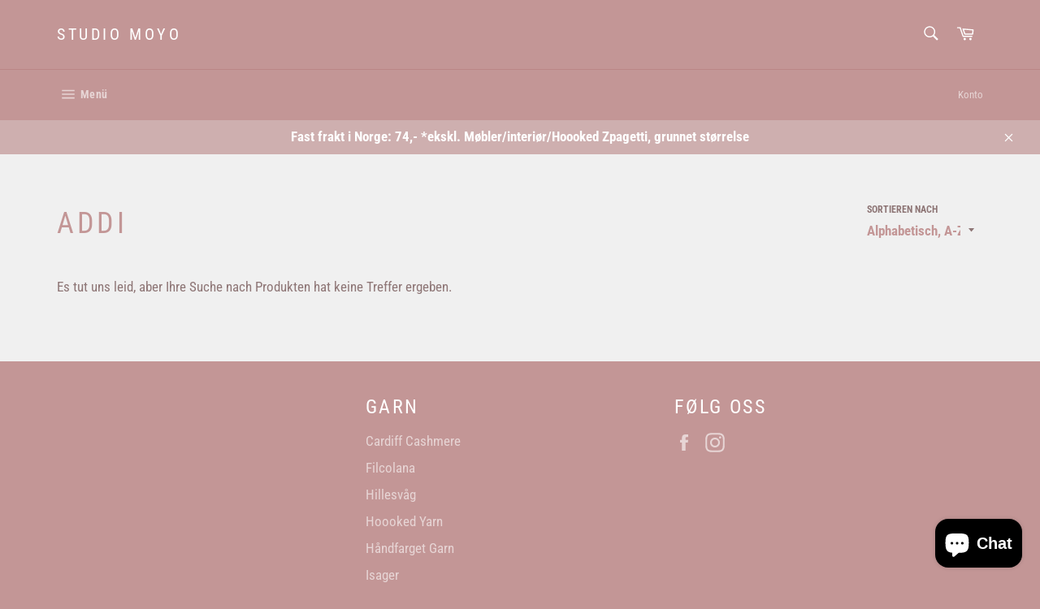

--- FILE ---
content_type: text/html; charset=utf-8
request_url: https://studiomoyo.no/de/collections/addi
body_size: 34139
content:
<!doctype html>
<html class="no-js" lang="de">
<head>
	<!-- Added by AVADA SEO Suite -->
	


	<!-- /Added by AVADA SEO Suite -->

  <meta charset="utf-8">
  <meta http-equiv="X-UA-Compatible" content="IE=edge,chrome=1">
  <meta name="viewport" content="width=device-width,initial-scale=1">
  <meta name="theme-color" content="#c39696">

  
    <link rel="shortcut icon" href="//studiomoyo.no/cdn/shop/files/20210912_191124_0000_32x32.png?v=1631467040" type="image/png">
  

  <link rel="canonical" href="https://studiomoyo.no/de/collections/addi">
  <title>
  Addi &ndash; Studio Moyo
  </title>

  

  <!-- /snippets/social-meta-tags.liquid -->




<meta property="og:site_name" content="Studio Moyo">
<meta property="og:url" content="https://studiomoyo.no/de/collections/addi">
<meta property="og:title" content="Addi">
<meta property="og:type" content="product.group">
<meta property="og:description" content="I sjarmerende lokaler i Gamlebyen Fredrikstad, selger vi deilig kvalitetsgarn. Hos oss finner du Isager garn, Knitting for Olive, Filcolana, Cashmere fra Cardiff, Cashmere fra Lanagatto. Norsk garn fra Hillesvåg. Og mye mer. Et deilig utvalg av håndfarget garn, hekle garn, strikkestæsj,- og masse strikkeinspirasjon!">

<meta property="og:image" content="http://studiomoyo.no/cdn/shop/files/20210912_191124_0000_1200x1200.png?v=1631467040">
<meta property="og:image:secure_url" content="https://studiomoyo.no/cdn/shop/files/20210912_191124_0000_1200x1200.png?v=1631467040">


<meta name="twitter:card" content="summary_large_image">
<meta name="twitter:title" content="Addi">
<meta name="twitter:description" content="I sjarmerende lokaler i Gamlebyen Fredrikstad, selger vi deilig kvalitetsgarn. Hos oss finner du Isager garn, Knitting for Olive, Filcolana, Cashmere fra Cardiff, Cashmere fra Lanagatto. Norsk garn fra Hillesvåg. Og mye mer. Et deilig utvalg av håndfarget garn, hekle garn, strikkestæsj,- og masse strikkeinspirasjon!">


  <script>
    document.documentElement.className = document.documentElement.className.replace('no-js', 'js');
  </script>

  <link href="//studiomoyo.no/cdn/shop/t/5/assets/theme.scss.css?v=182879944924045918471759331726" rel="stylesheet" type="text/css" media="all" />

  <script>
    window.theme = window.theme || {};

    theme.strings = {
      stockAvailable: "1 übrig",
      addToCart: "In den Warenkorb legen",
      soldOut: "Ausverkauft",
      unavailable: "Nicht verfügbar",
      noStockAvailable: "Der Artikel konnte nicht in Ihren Warenkorb gelegt werden, da nicht genug Einheiten auf Lager sind.",
      willNotShipUntil: "Wird nach dem [date] versendet",
      willBeInStockAfter: "Wird nach dem [date] auf Lager sein",
      totalCartDiscount: "Du sparst [savings]",
      addressError: "Kann die Adresse nicht finden",
      addressNoResults: "Keine Ergebnisse für diese Adresse",
      addressQueryLimit: "Du hast die Nutzungsgrenze der Google-API überschritten. Du solltest über ein Upgrade auf einen \u003ca href=\"https:\/\/developers.google.com\/maps\/premium\/usage-limits\"\u003ePremium-Plan\u003c\/a\u003e nachdenken.",
      authError: "Es gab ein Problem bei der Authentifizierung deines Google Maps API-Schlüssels.",
      slideNumber: "Folie [slide_number], aktuell"
    };
  </script>

  <script src="//studiomoyo.no/cdn/shop/t/5/assets/lazysizes.min.js?v=56045284683979784691616673151" async="async"></script>

  

  <script src="//studiomoyo.no/cdn/shop/t/5/assets/vendor.js?v=59352919779726365461616673152" defer="defer"></script>

  

  <script src="//studiomoyo.no/cdn/shop/t/5/assets/theme.js?v=171366231195154451781616673151" defer="defer"></script>

  <script>window.performance && window.performance.mark && window.performance.mark('shopify.content_for_header.start');</script><meta name="google-site-verification" content="TpUJzxk-WNS5Hg_0SopRpXjeVH_4wZBwnIjDIoShZig">
<meta name="facebook-domain-verification" content="bh14ujdsxzdee5puzioi2i7x7bfjqz">
<meta name="facebook-domain-verification" content="klgf7lyo7mgvdsqp4uu6lmgji23r7e">
<meta name="google-site-verification" content="cfQQPEAY5D80wgBP4gQ7ZEdyZSS6Ct8ZnXqqlV9OQgk">
<meta name="facebook-domain-verification" content="1scnw56wp94p13bzdypmohhhj17s7t">
<meta name="google-site-verification" content="w02O1WPV96BRCuE3kzUErMdsRl68xG8qWeMGHGhLCVw">
<meta id="shopify-digital-wallet" name="shopify-digital-wallet" content="/55273586847/digital_wallets/dialog">
<link rel="alternate" type="application/atom+xml" title="Feed" href="/de/collections/addi.atom" />
<link rel="alternate" hreflang="x-default" href="https://studiomoyo.no/collections/addi">
<link rel="alternate" hreflang="nb" href="https://studiomoyo.no/collections/addi">
<link rel="alternate" hreflang="da" href="https://studiomoyo.no/da/collections/addi">
<link rel="alternate" hreflang="sv" href="https://studiomoyo.no/sv/collections/addi">
<link rel="alternate" hreflang="en" href="https://studiomoyo.no/en/collections/addi">
<link rel="alternate" hreflang="de" href="https://studiomoyo.no/de/collections/addi">
<link rel="alternate" type="application/json+oembed" href="https://studiomoyo.no/de/collections/addi.oembed">
<script async="async" src="/checkouts/internal/preloads.js?locale=de-NO"></script>
<script id="shopify-features" type="application/json">{"accessToken":"7f517cb758f603840ede1f19e5cf1bce","betas":["rich-media-storefront-analytics"],"domain":"studiomoyo.no","predictiveSearch":true,"shopId":55273586847,"locale":"de"}</script>
<script>var Shopify = Shopify || {};
Shopify.shop = "knitby-no.myshopify.com";
Shopify.locale = "de";
Shopify.currency = {"active":"NOK","rate":"1.0"};
Shopify.country = "NO";
Shopify.theme = {"name":"Venture","id":121148539039,"schema_name":"Venture","schema_version":"12.4.1","theme_store_id":775,"role":"main"};
Shopify.theme.handle = "null";
Shopify.theme.style = {"id":null,"handle":null};
Shopify.cdnHost = "studiomoyo.no/cdn";
Shopify.routes = Shopify.routes || {};
Shopify.routes.root = "/de/";</script>
<script type="module">!function(o){(o.Shopify=o.Shopify||{}).modules=!0}(window);</script>
<script>!function(o){function n(){var o=[];function n(){o.push(Array.prototype.slice.apply(arguments))}return n.q=o,n}var t=o.Shopify=o.Shopify||{};t.loadFeatures=n(),t.autoloadFeatures=n()}(window);</script>
<script id="shop-js-analytics" type="application/json">{"pageType":"collection"}</script>
<script defer="defer" async type="module" src="//studiomoyo.no/cdn/shopifycloud/shop-js/modules/v2/client.init-shop-cart-sync_kxAhZfSm.de.esm.js"></script>
<script defer="defer" async type="module" src="//studiomoyo.no/cdn/shopifycloud/shop-js/modules/v2/chunk.common_5BMd6ono.esm.js"></script>
<script type="module">
  await import("//studiomoyo.no/cdn/shopifycloud/shop-js/modules/v2/client.init-shop-cart-sync_kxAhZfSm.de.esm.js");
await import("//studiomoyo.no/cdn/shopifycloud/shop-js/modules/v2/chunk.common_5BMd6ono.esm.js");

  window.Shopify.SignInWithShop?.initShopCartSync?.({"fedCMEnabled":true,"windoidEnabled":true});

</script>
<script>(function() {
  var isLoaded = false;
  function asyncLoad() {
    if (isLoaded) return;
    isLoaded = true;
    var urls = ["https:\/\/cdn.one.store\/javascript\/dist\/1.0\/jcr-widget.js?account_id=shopify:knitby-no.myshopify.com\u0026shop=knitby-no.myshopify.com","https:\/\/seo.apps.avada.io\/scripttag\/avada-seo-installed.js?shop=knitby-no.myshopify.com","https:\/\/cdn.shopify.com\/s\/files\/1\/0552\/7358\/6847\/t\/5\/assets\/pop_55273586847.js?v=1676062272\u0026shop=knitby-no.myshopify.com"];
    for (var i = 0; i < urls.length; i++) {
      var s = document.createElement('script');
      s.type = 'text/javascript';
      s.async = true;
      s.src = urls[i];
      var x = document.getElementsByTagName('script')[0];
      x.parentNode.insertBefore(s, x);
    }
  };
  if(window.attachEvent) {
    window.attachEvent('onload', asyncLoad);
  } else {
    window.addEventListener('load', asyncLoad, false);
  }
})();</script>
<script id="__st">var __st={"a":55273586847,"offset":3600,"reqid":"133a5f74-94b2-4ca1-b6fe-e4b4cb9b881e-1769021119","pageurl":"studiomoyo.no\/de\/collections\/addi","u":"05307c6e1a53","p":"collection","rtyp":"collection","rid":290870362271};</script>
<script>window.ShopifyPaypalV4VisibilityTracking = true;</script>
<script id="captcha-bootstrap">!function(){'use strict';const t='contact',e='account',n='new_comment',o=[[t,t],['blogs',n],['comments',n],[t,'customer']],c=[[e,'customer_login'],[e,'guest_login'],[e,'recover_customer_password'],[e,'create_customer']],r=t=>t.map((([t,e])=>`form[action*='/${t}']:not([data-nocaptcha='true']) input[name='form_type'][value='${e}']`)).join(','),a=t=>()=>t?[...document.querySelectorAll(t)].map((t=>t.form)):[];function s(){const t=[...o],e=r(t);return a(e)}const i='password',u='form_key',d=['recaptcha-v3-token','g-recaptcha-response','h-captcha-response',i],f=()=>{try{return window.sessionStorage}catch{return}},m='__shopify_v',_=t=>t.elements[u];function p(t,e,n=!1){try{const o=window.sessionStorage,c=JSON.parse(o.getItem(e)),{data:r}=function(t){const{data:e,action:n}=t;return t[m]||n?{data:e,action:n}:{data:t,action:n}}(c);for(const[e,n]of Object.entries(r))t.elements[e]&&(t.elements[e].value=n);n&&o.removeItem(e)}catch(o){console.error('form repopulation failed',{error:o})}}const l='form_type',E='cptcha';function T(t){t.dataset[E]=!0}const w=window,h=w.document,L='Shopify',v='ce_forms',y='captcha';let A=!1;((t,e)=>{const n=(g='f06e6c50-85a8-45c8-87d0-21a2b65856fe',I='https://cdn.shopify.com/shopifycloud/storefront-forms-hcaptcha/ce_storefront_forms_captcha_hcaptcha.v1.5.2.iife.js',D={infoText:'Durch hCaptcha geschützt',privacyText:'Datenschutz',termsText:'Allgemeine Geschäftsbedingungen'},(t,e,n)=>{const o=w[L][v],c=o.bindForm;if(c)return c(t,g,e,D).then(n);var r;o.q.push([[t,g,e,D],n]),r=I,A||(h.body.append(Object.assign(h.createElement('script'),{id:'captcha-provider',async:!0,src:r})),A=!0)});var g,I,D;w[L]=w[L]||{},w[L][v]=w[L][v]||{},w[L][v].q=[],w[L][y]=w[L][y]||{},w[L][y].protect=function(t,e){n(t,void 0,e),T(t)},Object.freeze(w[L][y]),function(t,e,n,w,h,L){const[v,y,A,g]=function(t,e,n){const i=e?o:[],u=t?c:[],d=[...i,...u],f=r(d),m=r(i),_=r(d.filter((([t,e])=>n.includes(e))));return[a(f),a(m),a(_),s()]}(w,h,L),I=t=>{const e=t.target;return e instanceof HTMLFormElement?e:e&&e.form},D=t=>v().includes(t);t.addEventListener('submit',(t=>{const e=I(t);if(!e)return;const n=D(e)&&!e.dataset.hcaptchaBound&&!e.dataset.recaptchaBound,o=_(e),c=g().includes(e)&&(!o||!o.value);(n||c)&&t.preventDefault(),c&&!n&&(function(t){try{if(!f())return;!function(t){const e=f();if(!e)return;const n=_(t);if(!n)return;const o=n.value;o&&e.removeItem(o)}(t);const e=Array.from(Array(32),(()=>Math.random().toString(36)[2])).join('');!function(t,e){_(t)||t.append(Object.assign(document.createElement('input'),{type:'hidden',name:u})),t.elements[u].value=e}(t,e),function(t,e){const n=f();if(!n)return;const o=[...t.querySelectorAll(`input[type='${i}']`)].map((({name:t})=>t)),c=[...d,...o],r={};for(const[a,s]of new FormData(t).entries())c.includes(a)||(r[a]=s);n.setItem(e,JSON.stringify({[m]:1,action:t.action,data:r}))}(t,e)}catch(e){console.error('failed to persist form',e)}}(e),e.submit())}));const S=(t,e)=>{t&&!t.dataset[E]&&(n(t,e.some((e=>e===t))),T(t))};for(const o of['focusin','change'])t.addEventListener(o,(t=>{const e=I(t);D(e)&&S(e,y())}));const B=e.get('form_key'),M=e.get(l),P=B&&M;t.addEventListener('DOMContentLoaded',(()=>{const t=y();if(P)for(const e of t)e.elements[l].value===M&&p(e,B);[...new Set([...A(),...v().filter((t=>'true'===t.dataset.shopifyCaptcha))])].forEach((e=>S(e,t)))}))}(h,new URLSearchParams(w.location.search),n,t,e,['guest_login'])})(!0,!0)}();</script>
<script integrity="sha256-4kQ18oKyAcykRKYeNunJcIwy7WH5gtpwJnB7kiuLZ1E=" data-source-attribution="shopify.loadfeatures" defer="defer" src="//studiomoyo.no/cdn/shopifycloud/storefront/assets/storefront/load_feature-a0a9edcb.js" crossorigin="anonymous"></script>
<script data-source-attribution="shopify.dynamic_checkout.dynamic.init">var Shopify=Shopify||{};Shopify.PaymentButton=Shopify.PaymentButton||{isStorefrontPortableWallets:!0,init:function(){window.Shopify.PaymentButton.init=function(){};var t=document.createElement("script");t.src="https://studiomoyo.no/cdn/shopifycloud/portable-wallets/latest/portable-wallets.de.js",t.type="module",document.head.appendChild(t)}};
</script>
<script data-source-attribution="shopify.dynamic_checkout.buyer_consent">
  function portableWalletsHideBuyerConsent(e){var t=document.getElementById("shopify-buyer-consent"),n=document.getElementById("shopify-subscription-policy-button");t&&n&&(t.classList.add("hidden"),t.setAttribute("aria-hidden","true"),n.removeEventListener("click",e))}function portableWalletsShowBuyerConsent(e){var t=document.getElementById("shopify-buyer-consent"),n=document.getElementById("shopify-subscription-policy-button");t&&n&&(t.classList.remove("hidden"),t.removeAttribute("aria-hidden"),n.addEventListener("click",e))}window.Shopify?.PaymentButton&&(window.Shopify.PaymentButton.hideBuyerConsent=portableWalletsHideBuyerConsent,window.Shopify.PaymentButton.showBuyerConsent=portableWalletsShowBuyerConsent);
</script>
<script data-source-attribution="shopify.dynamic_checkout.cart.bootstrap">document.addEventListener("DOMContentLoaded",(function(){function t(){return document.querySelector("shopify-accelerated-checkout-cart, shopify-accelerated-checkout")}if(t())Shopify.PaymentButton.init();else{new MutationObserver((function(e,n){t()&&(Shopify.PaymentButton.init(),n.disconnect())})).observe(document.body,{childList:!0,subtree:!0})}}));
</script>
<script id='scb4127' type='text/javascript' async='' src='https://studiomoyo.no/cdn/shopifycloud/privacy-banner/storefront-banner.js'></script><link id="shopify-accelerated-checkout-styles" rel="stylesheet" media="screen" href="https://studiomoyo.no/cdn/shopifycloud/portable-wallets/latest/accelerated-checkout-backwards-compat.css" crossorigin="anonymous">
<style id="shopify-accelerated-checkout-cart">
        #shopify-buyer-consent {
  margin-top: 1em;
  display: inline-block;
  width: 100%;
}

#shopify-buyer-consent.hidden {
  display: none;
}

#shopify-subscription-policy-button {
  background: none;
  border: none;
  padding: 0;
  text-decoration: underline;
  font-size: inherit;
  cursor: pointer;
}

#shopify-subscription-policy-button::before {
  box-shadow: none;
}

      </style>

<script>window.performance && window.performance.mark && window.performance.mark('shopify.content_for_header.end');</script>

<script src="https://cdn.shopify.com/extensions/1aff304a-11ec-47a0-aee1-7f4ae56792d4/tydal-popups-email-pop-ups-4/assets/pop-app-embed.js" type="text/javascript" defer="defer"></script>
<script src="https://cdn.shopify.com/extensions/e8878072-2f6b-4e89-8082-94b04320908d/inbox-1254/assets/inbox-chat-loader.js" type="text/javascript" defer="defer"></script>
<link href="https://monorail-edge.shopifysvc.com" rel="dns-prefetch">
<script>(function(){if ("sendBeacon" in navigator && "performance" in window) {try {var session_token_from_headers = performance.getEntriesByType('navigation')[0].serverTiming.find(x => x.name == '_s').description;} catch {var session_token_from_headers = undefined;}var session_cookie_matches = document.cookie.match(/_shopify_s=([^;]*)/);var session_token_from_cookie = session_cookie_matches && session_cookie_matches.length === 2 ? session_cookie_matches[1] : "";var session_token = session_token_from_headers || session_token_from_cookie || "";function handle_abandonment_event(e) {var entries = performance.getEntries().filter(function(entry) {return /monorail-edge.shopifysvc.com/.test(entry.name);});if (!window.abandonment_tracked && entries.length === 0) {window.abandonment_tracked = true;var currentMs = Date.now();var navigation_start = performance.timing.navigationStart;var payload = {shop_id: 55273586847,url: window.location.href,navigation_start,duration: currentMs - navigation_start,session_token,page_type: "collection"};window.navigator.sendBeacon("https://monorail-edge.shopifysvc.com/v1/produce", JSON.stringify({schema_id: "online_store_buyer_site_abandonment/1.1",payload: payload,metadata: {event_created_at_ms: currentMs,event_sent_at_ms: currentMs}}));}}window.addEventListener('pagehide', handle_abandonment_event);}}());</script>
<script id="web-pixels-manager-setup">(function e(e,d,r,n,o){if(void 0===o&&(o={}),!Boolean(null===(a=null===(i=window.Shopify)||void 0===i?void 0:i.analytics)||void 0===a?void 0:a.replayQueue)){var i,a;window.Shopify=window.Shopify||{};var t=window.Shopify;t.analytics=t.analytics||{};var s=t.analytics;s.replayQueue=[],s.publish=function(e,d,r){return s.replayQueue.push([e,d,r]),!0};try{self.performance.mark("wpm:start")}catch(e){}var l=function(){var e={modern:/Edge?\/(1{2}[4-9]|1[2-9]\d|[2-9]\d{2}|\d{4,})\.\d+(\.\d+|)|Firefox\/(1{2}[4-9]|1[2-9]\d|[2-9]\d{2}|\d{4,})\.\d+(\.\d+|)|Chrom(ium|e)\/(9{2}|\d{3,})\.\d+(\.\d+|)|(Maci|X1{2}).+ Version\/(15\.\d+|(1[6-9]|[2-9]\d|\d{3,})\.\d+)([,.]\d+|)( \(\w+\)|)( Mobile\/\w+|) Safari\/|Chrome.+OPR\/(9{2}|\d{3,})\.\d+\.\d+|(CPU[ +]OS|iPhone[ +]OS|CPU[ +]iPhone|CPU IPhone OS|CPU iPad OS)[ +]+(15[._]\d+|(1[6-9]|[2-9]\d|\d{3,})[._]\d+)([._]\d+|)|Android:?[ /-](13[3-9]|1[4-9]\d|[2-9]\d{2}|\d{4,})(\.\d+|)(\.\d+|)|Android.+Firefox\/(13[5-9]|1[4-9]\d|[2-9]\d{2}|\d{4,})\.\d+(\.\d+|)|Android.+Chrom(ium|e)\/(13[3-9]|1[4-9]\d|[2-9]\d{2}|\d{4,})\.\d+(\.\d+|)|SamsungBrowser\/([2-9]\d|\d{3,})\.\d+/,legacy:/Edge?\/(1[6-9]|[2-9]\d|\d{3,})\.\d+(\.\d+|)|Firefox\/(5[4-9]|[6-9]\d|\d{3,})\.\d+(\.\d+|)|Chrom(ium|e)\/(5[1-9]|[6-9]\d|\d{3,})\.\d+(\.\d+|)([\d.]+$|.*Safari\/(?![\d.]+ Edge\/[\d.]+$))|(Maci|X1{2}).+ Version\/(10\.\d+|(1[1-9]|[2-9]\d|\d{3,})\.\d+)([,.]\d+|)( \(\w+\)|)( Mobile\/\w+|) Safari\/|Chrome.+OPR\/(3[89]|[4-9]\d|\d{3,})\.\d+\.\d+|(CPU[ +]OS|iPhone[ +]OS|CPU[ +]iPhone|CPU IPhone OS|CPU iPad OS)[ +]+(10[._]\d+|(1[1-9]|[2-9]\d|\d{3,})[._]\d+)([._]\d+|)|Android:?[ /-](13[3-9]|1[4-9]\d|[2-9]\d{2}|\d{4,})(\.\d+|)(\.\d+|)|Mobile Safari.+OPR\/([89]\d|\d{3,})\.\d+\.\d+|Android.+Firefox\/(13[5-9]|1[4-9]\d|[2-9]\d{2}|\d{4,})\.\d+(\.\d+|)|Android.+Chrom(ium|e)\/(13[3-9]|1[4-9]\d|[2-9]\d{2}|\d{4,})\.\d+(\.\d+|)|Android.+(UC? ?Browser|UCWEB|U3)[ /]?(15\.([5-9]|\d{2,})|(1[6-9]|[2-9]\d|\d{3,})\.\d+)\.\d+|SamsungBrowser\/(5\.\d+|([6-9]|\d{2,})\.\d+)|Android.+MQ{2}Browser\/(14(\.(9|\d{2,})|)|(1[5-9]|[2-9]\d|\d{3,})(\.\d+|))(\.\d+|)|K[Aa][Ii]OS\/(3\.\d+|([4-9]|\d{2,})\.\d+)(\.\d+|)/},d=e.modern,r=e.legacy,n=navigator.userAgent;return n.match(d)?"modern":n.match(r)?"legacy":"unknown"}(),u="modern"===l?"modern":"legacy",c=(null!=n?n:{modern:"",legacy:""})[u],f=function(e){return[e.baseUrl,"/wpm","/b",e.hashVersion,"modern"===e.buildTarget?"m":"l",".js"].join("")}({baseUrl:d,hashVersion:r,buildTarget:u}),m=function(e){var d=e.version,r=e.bundleTarget,n=e.surface,o=e.pageUrl,i=e.monorailEndpoint;return{emit:function(e){var a=e.status,t=e.errorMsg,s=(new Date).getTime(),l=JSON.stringify({metadata:{event_sent_at_ms:s},events:[{schema_id:"web_pixels_manager_load/3.1",payload:{version:d,bundle_target:r,page_url:o,status:a,surface:n,error_msg:t},metadata:{event_created_at_ms:s}}]});if(!i)return console&&console.warn&&console.warn("[Web Pixels Manager] No Monorail endpoint provided, skipping logging."),!1;try{return self.navigator.sendBeacon.bind(self.navigator)(i,l)}catch(e){}var u=new XMLHttpRequest;try{return u.open("POST",i,!0),u.setRequestHeader("Content-Type","text/plain"),u.send(l),!0}catch(e){return console&&console.warn&&console.warn("[Web Pixels Manager] Got an unhandled error while logging to Monorail."),!1}}}}({version:r,bundleTarget:l,surface:e.surface,pageUrl:self.location.href,monorailEndpoint:e.monorailEndpoint});try{o.browserTarget=l,function(e){var d=e.src,r=e.async,n=void 0===r||r,o=e.onload,i=e.onerror,a=e.sri,t=e.scriptDataAttributes,s=void 0===t?{}:t,l=document.createElement("script"),u=document.querySelector("head"),c=document.querySelector("body");if(l.async=n,l.src=d,a&&(l.integrity=a,l.crossOrigin="anonymous"),s)for(var f in s)if(Object.prototype.hasOwnProperty.call(s,f))try{l.dataset[f]=s[f]}catch(e){}if(o&&l.addEventListener("load",o),i&&l.addEventListener("error",i),u)u.appendChild(l);else{if(!c)throw new Error("Did not find a head or body element to append the script");c.appendChild(l)}}({src:f,async:!0,onload:function(){if(!function(){var e,d;return Boolean(null===(d=null===(e=window.Shopify)||void 0===e?void 0:e.analytics)||void 0===d?void 0:d.initialized)}()){var d=window.webPixelsManager.init(e)||void 0;if(d){var r=window.Shopify.analytics;r.replayQueue.forEach((function(e){var r=e[0],n=e[1],o=e[2];d.publishCustomEvent(r,n,o)})),r.replayQueue=[],r.publish=d.publishCustomEvent,r.visitor=d.visitor,r.initialized=!0}}},onerror:function(){return m.emit({status:"failed",errorMsg:"".concat(f," has failed to load")})},sri:function(e){var d=/^sha384-[A-Za-z0-9+/=]+$/;return"string"==typeof e&&d.test(e)}(c)?c:"",scriptDataAttributes:o}),m.emit({status:"loading"})}catch(e){m.emit({status:"failed",errorMsg:(null==e?void 0:e.message)||"Unknown error"})}}})({shopId: 55273586847,storefrontBaseUrl: "https://studiomoyo.no",extensionsBaseUrl: "https://extensions.shopifycdn.com/cdn/shopifycloud/web-pixels-manager",monorailEndpoint: "https://monorail-edge.shopifysvc.com/unstable/produce_batch",surface: "storefront-renderer",enabledBetaFlags: ["2dca8a86"],webPixelsConfigList: [{"id":"461373599","configuration":"{\"config\":\"{\\\"pixel_id\\\":\\\"AW-10965450313\\\",\\\"target_country\\\":\\\"NO\\\",\\\"gtag_events\\\":[{\\\"type\\\":\\\"search\\\",\\\"action_label\\\":\\\"AW-10965450313\\\/g6LXCMHNptMDEMn83ewo\\\"},{\\\"type\\\":\\\"begin_checkout\\\",\\\"action_label\\\":\\\"AW-10965450313\\\/CtNRCL7NptMDEMn83ewo\\\"},{\\\"type\\\":\\\"view_item\\\",\\\"action_label\\\":[\\\"AW-10965450313\\\/7L-QCLjNptMDEMn83ewo\\\",\\\"MC-4BSQ60VHC6\\\"]},{\\\"type\\\":\\\"purchase\\\",\\\"action_label\\\":[\\\"AW-10965450313\\\/vtljCLXNptMDEMn83ewo\\\",\\\"MC-4BSQ60VHC6\\\"]},{\\\"type\\\":\\\"page_view\\\",\\\"action_label\\\":[\\\"AW-10965450313\\\/YHRJCLLNptMDEMn83ewo\\\",\\\"MC-4BSQ60VHC6\\\"]},{\\\"type\\\":\\\"add_payment_info\\\",\\\"action_label\\\":\\\"AW-10965450313\\\/rrnNCMTNptMDEMn83ewo\\\"},{\\\"type\\\":\\\"add_to_cart\\\",\\\"action_label\\\":\\\"AW-10965450313\\\/dpf_CLvNptMDEMn83ewo\\\"}],\\\"enable_monitoring_mode\\\":false}\"}","eventPayloadVersion":"v1","runtimeContext":"OPEN","scriptVersion":"b2a88bafab3e21179ed38636efcd8a93","type":"APP","apiClientId":1780363,"privacyPurposes":[],"dataSharingAdjustments":{"protectedCustomerApprovalScopes":["read_customer_address","read_customer_email","read_customer_name","read_customer_personal_data","read_customer_phone"]}},{"id":"134054047","configuration":"{\"pixel_id\":\"827723781448785\",\"pixel_type\":\"facebook_pixel\",\"metaapp_system_user_token\":\"-\"}","eventPayloadVersion":"v1","runtimeContext":"OPEN","scriptVersion":"ca16bc87fe92b6042fbaa3acc2fbdaa6","type":"APP","apiClientId":2329312,"privacyPurposes":["ANALYTICS","MARKETING","SALE_OF_DATA"],"dataSharingAdjustments":{"protectedCustomerApprovalScopes":["read_customer_address","read_customer_email","read_customer_name","read_customer_personal_data","read_customer_phone"]}},{"id":"shopify-app-pixel","configuration":"{}","eventPayloadVersion":"v1","runtimeContext":"STRICT","scriptVersion":"0450","apiClientId":"shopify-pixel","type":"APP","privacyPurposes":["ANALYTICS","MARKETING"]},{"id":"shopify-custom-pixel","eventPayloadVersion":"v1","runtimeContext":"LAX","scriptVersion":"0450","apiClientId":"shopify-pixel","type":"CUSTOM","privacyPurposes":["ANALYTICS","MARKETING"]}],isMerchantRequest: false,initData: {"shop":{"name":"Studio Moyo","paymentSettings":{"currencyCode":"NOK"},"myshopifyDomain":"knitby-no.myshopify.com","countryCode":"NO","storefrontUrl":"https:\/\/studiomoyo.no\/de"},"customer":null,"cart":null,"checkout":null,"productVariants":[],"purchasingCompany":null},},"https://studiomoyo.no/cdn","fcfee988w5aeb613cpc8e4bc33m6693e112",{"modern":"","legacy":""},{"shopId":"55273586847","storefrontBaseUrl":"https:\/\/studiomoyo.no","extensionBaseUrl":"https:\/\/extensions.shopifycdn.com\/cdn\/shopifycloud\/web-pixels-manager","surface":"storefront-renderer","enabledBetaFlags":"[\"2dca8a86\"]","isMerchantRequest":"false","hashVersion":"fcfee988w5aeb613cpc8e4bc33m6693e112","publish":"custom","events":"[[\"page_viewed\",{}],[\"collection_viewed\",{\"collection\":{\"id\":\"290870362271\",\"title\":\"Addi\",\"productVariants\":[]}}]]"});</script><script>
  window.ShopifyAnalytics = window.ShopifyAnalytics || {};
  window.ShopifyAnalytics.meta = window.ShopifyAnalytics.meta || {};
  window.ShopifyAnalytics.meta.currency = 'NOK';
  var meta = {"products":[],"page":{"pageType":"collection","resourceType":"collection","resourceId":290870362271,"requestId":"133a5f74-94b2-4ca1-b6fe-e4b4cb9b881e-1769021119"}};
  for (var attr in meta) {
    window.ShopifyAnalytics.meta[attr] = meta[attr];
  }
</script>
<script class="analytics">
  (function () {
    var customDocumentWrite = function(content) {
      var jquery = null;

      if (window.jQuery) {
        jquery = window.jQuery;
      } else if (window.Checkout && window.Checkout.$) {
        jquery = window.Checkout.$;
      }

      if (jquery) {
        jquery('body').append(content);
      }
    };

    var hasLoggedConversion = function(token) {
      if (token) {
        return document.cookie.indexOf('loggedConversion=' + token) !== -1;
      }
      return false;
    }

    var setCookieIfConversion = function(token) {
      if (token) {
        var twoMonthsFromNow = new Date(Date.now());
        twoMonthsFromNow.setMonth(twoMonthsFromNow.getMonth() + 2);

        document.cookie = 'loggedConversion=' + token + '; expires=' + twoMonthsFromNow;
      }
    }

    var trekkie = window.ShopifyAnalytics.lib = window.trekkie = window.trekkie || [];
    if (trekkie.integrations) {
      return;
    }
    trekkie.methods = [
      'identify',
      'page',
      'ready',
      'track',
      'trackForm',
      'trackLink'
    ];
    trekkie.factory = function(method) {
      return function() {
        var args = Array.prototype.slice.call(arguments);
        args.unshift(method);
        trekkie.push(args);
        return trekkie;
      };
    };
    for (var i = 0; i < trekkie.methods.length; i++) {
      var key = trekkie.methods[i];
      trekkie[key] = trekkie.factory(key);
    }
    trekkie.load = function(config) {
      trekkie.config = config || {};
      trekkie.config.initialDocumentCookie = document.cookie;
      var first = document.getElementsByTagName('script')[0];
      var script = document.createElement('script');
      script.type = 'text/javascript';
      script.onerror = function(e) {
        var scriptFallback = document.createElement('script');
        scriptFallback.type = 'text/javascript';
        scriptFallback.onerror = function(error) {
                var Monorail = {
      produce: function produce(monorailDomain, schemaId, payload) {
        var currentMs = new Date().getTime();
        var event = {
          schema_id: schemaId,
          payload: payload,
          metadata: {
            event_created_at_ms: currentMs,
            event_sent_at_ms: currentMs
          }
        };
        return Monorail.sendRequest("https://" + monorailDomain + "/v1/produce", JSON.stringify(event));
      },
      sendRequest: function sendRequest(endpointUrl, payload) {
        // Try the sendBeacon API
        if (window && window.navigator && typeof window.navigator.sendBeacon === 'function' && typeof window.Blob === 'function' && !Monorail.isIos12()) {
          var blobData = new window.Blob([payload], {
            type: 'text/plain'
          });

          if (window.navigator.sendBeacon(endpointUrl, blobData)) {
            return true;
          } // sendBeacon was not successful

        } // XHR beacon

        var xhr = new XMLHttpRequest();

        try {
          xhr.open('POST', endpointUrl);
          xhr.setRequestHeader('Content-Type', 'text/plain');
          xhr.send(payload);
        } catch (e) {
          console.log(e);
        }

        return false;
      },
      isIos12: function isIos12() {
        return window.navigator.userAgent.lastIndexOf('iPhone; CPU iPhone OS 12_') !== -1 || window.navigator.userAgent.lastIndexOf('iPad; CPU OS 12_') !== -1;
      }
    };
    Monorail.produce('monorail-edge.shopifysvc.com',
      'trekkie_storefront_load_errors/1.1',
      {shop_id: 55273586847,
      theme_id: 121148539039,
      app_name: "storefront",
      context_url: window.location.href,
      source_url: "//studiomoyo.no/cdn/s/trekkie.storefront.cd680fe47e6c39ca5d5df5f0a32d569bc48c0f27.min.js"});

        };
        scriptFallback.async = true;
        scriptFallback.src = '//studiomoyo.no/cdn/s/trekkie.storefront.cd680fe47e6c39ca5d5df5f0a32d569bc48c0f27.min.js';
        first.parentNode.insertBefore(scriptFallback, first);
      };
      script.async = true;
      script.src = '//studiomoyo.no/cdn/s/trekkie.storefront.cd680fe47e6c39ca5d5df5f0a32d569bc48c0f27.min.js';
      first.parentNode.insertBefore(script, first);
    };
    trekkie.load(
      {"Trekkie":{"appName":"storefront","development":false,"defaultAttributes":{"shopId":55273586847,"isMerchantRequest":null,"themeId":121148539039,"themeCityHash":"604951736747627231","contentLanguage":"de","currency":"NOK","eventMetadataId":"9059b012-ef0f-4101-bef4-ce117ccc2bab"},"isServerSideCookieWritingEnabled":true,"monorailRegion":"shop_domain","enabledBetaFlags":["65f19447"]},"Session Attribution":{},"S2S":{"facebookCapiEnabled":true,"source":"trekkie-storefront-renderer","apiClientId":580111}}
    );

    var loaded = false;
    trekkie.ready(function() {
      if (loaded) return;
      loaded = true;

      window.ShopifyAnalytics.lib = window.trekkie;

      var originalDocumentWrite = document.write;
      document.write = customDocumentWrite;
      try { window.ShopifyAnalytics.merchantGoogleAnalytics.call(this); } catch(error) {};
      document.write = originalDocumentWrite;

      window.ShopifyAnalytics.lib.page(null,{"pageType":"collection","resourceType":"collection","resourceId":290870362271,"requestId":"133a5f74-94b2-4ca1-b6fe-e4b4cb9b881e-1769021119","shopifyEmitted":true});

      var match = window.location.pathname.match(/checkouts\/(.+)\/(thank_you|post_purchase)/)
      var token = match? match[1]: undefined;
      if (!hasLoggedConversion(token)) {
        setCookieIfConversion(token);
        window.ShopifyAnalytics.lib.track("Viewed Product Category",{"currency":"NOK","category":"Collection: addi","collectionName":"addi","collectionId":290870362271,"nonInteraction":true},undefined,undefined,{"shopifyEmitted":true});
      }
    });


        var eventsListenerScript = document.createElement('script');
        eventsListenerScript.async = true;
        eventsListenerScript.src = "//studiomoyo.no/cdn/shopifycloud/storefront/assets/shop_events_listener-3da45d37.js";
        document.getElementsByTagName('head')[0].appendChild(eventsListenerScript);

})();</script>
  <script>
  if (!window.ga || (window.ga && typeof window.ga !== 'function')) {
    window.ga = function ga() {
      (window.ga.q = window.ga.q || []).push(arguments);
      if (window.Shopify && window.Shopify.analytics && typeof window.Shopify.analytics.publish === 'function') {
        window.Shopify.analytics.publish("ga_stub_called", {}, {sendTo: "google_osp_migration"});
      }
      console.error("Shopify's Google Analytics stub called with:", Array.from(arguments), "\nSee https://help.shopify.com/manual/promoting-marketing/pixels/pixel-migration#google for more information.");
    };
    if (window.Shopify && window.Shopify.analytics && typeof window.Shopify.analytics.publish === 'function') {
      window.Shopify.analytics.publish("ga_stub_initialized", {}, {sendTo: "google_osp_migration"});
    }
  }
</script>
<script
  defer
  src="https://studiomoyo.no/cdn/shopifycloud/perf-kit/shopify-perf-kit-3.0.4.min.js"
  data-application="storefront-renderer"
  data-shop-id="55273586847"
  data-render-region="gcp-us-central1"
  data-page-type="collection"
  data-theme-instance-id="121148539039"
  data-theme-name="Venture"
  data-theme-version="12.4.1"
  data-monorail-region="shop_domain"
  data-resource-timing-sampling-rate="10"
  data-shs="true"
  data-shs-beacon="true"
  data-shs-export-with-fetch="true"
  data-shs-logs-sample-rate="1"
  data-shs-beacon-endpoint="https://studiomoyo.no/api/collect"
></script>
</head>

<body class="template-collection" >

  <a class="in-page-link visually-hidden skip-link" href="#MainContent">
    Direkt zum Inhalt
  </a>

  <div id="shopify-section-header" class="shopify-section"><style>
.site-header__logo img {
  max-width: 1020px;
}
</style>

<div id="NavDrawer" class="drawer drawer--left">
  <div class="drawer__inner">
    <form action="/de/search" method="get" class="drawer__search" role="search">
      <input type="search" name="q" placeholder="Suchen" aria-label="Suchen" class="drawer__search-input">

      <button type="submit" class="text-link drawer__search-submit">
        <svg aria-hidden="true" focusable="false" role="presentation" class="icon icon-search" viewBox="0 0 32 32"><path fill="#444" d="M21.839 18.771a10.012 10.012 0 0 0 1.57-5.39c0-5.548-4.493-10.048-10.034-10.048-5.548 0-10.041 4.499-10.041 10.048s4.493 10.048 10.034 10.048c2.012 0 3.886-.594 5.456-1.61l.455-.317 7.165 7.165 2.223-2.263-7.158-7.165.33-.468zM18.995 7.767c1.498 1.498 2.322 3.49 2.322 5.608s-.825 4.11-2.322 5.608c-1.498 1.498-3.49 2.322-5.608 2.322s-4.11-.825-5.608-2.322c-1.498-1.498-2.322-3.49-2.322-5.608s.825-4.11 2.322-5.608c1.498-1.498 3.49-2.322 5.608-2.322s4.11.825 5.608 2.322z"/></svg>
        <span class="icon__fallback-text">Suchen</span>
      </button>
    </form>
    <ul class="drawer__nav">
      
        

        
          <li class="drawer__nav-item">
            <a href="/de"
              class="drawer__nav-link drawer__nav-link--top-level"
              
            >
              Home
            </a>
          </li>
        
      
        

        
          <li class="drawer__nav-item">
            <div class="drawer__nav-has-sublist">
              <a href="/de/collections/sandnes-garn-merino"
                class="drawer__nav-link drawer__nav-link--top-level drawer__nav-link--split"
                id="DrawerLabel-garn"
                
              >
                Garn 
              </a>
              <button type="button" aria-controls="DrawerLinklist-garn" class="text-link drawer__nav-toggle-btn drawer__meganav-toggle" aria-label="Garn  Menü" aria-expanded="false">
                <span class="drawer__nav-toggle--open">
                  <svg aria-hidden="true" focusable="false" role="presentation" class="icon icon-plus" viewBox="0 0 22 21"><path d="M12 11.5h9.5v-2H12V0h-2v9.5H.5v2H10V21h2v-9.5z" fill="#000" fill-rule="evenodd"/></svg>
                </span>
                <span class="drawer__nav-toggle--close">
                  <svg aria-hidden="true" focusable="false" role="presentation" class="icon icon--wide icon-minus" viewBox="0 0 22 3"><path fill="#000" d="M21.5.5v2H.5v-2z" fill-rule="evenodd"/></svg>
                </span>
              </button>
            </div>

            <div class="meganav meganav--drawer" id="DrawerLinklist-garn" aria-labelledby="DrawerLabel-garn" role="navigation">
              <ul class="meganav__nav">
                <div class="grid grid--no-gutters meganav__scroller meganav__scroller--has-list">
  <div class="grid__item meganav__list">
    
      <li class="drawer__nav-item">
        
          

          <div class="drawer__nav-has-sublist">
            <a href="/de/collections/studiomoyo" 
              class="meganav__link drawer__nav-link drawer__nav-link--split" 
              id="DrawerLabel-studiomoyo"
              
            >
              StudioMoyo
            </a>
            <button type="button" aria-controls="DrawerLinklist-studiomoyo" class="text-link drawer__nav-toggle-btn drawer__nav-toggle-btn--small drawer__meganav-toggle" aria-label="Garn  Menü" aria-expanded="false">
              <span class="drawer__nav-toggle--open">
                <svg aria-hidden="true" focusable="false" role="presentation" class="icon icon-plus" viewBox="0 0 22 21"><path d="M12 11.5h9.5v-2H12V0h-2v9.5H.5v2H10V21h2v-9.5z" fill="#000" fill-rule="evenodd"/></svg>
              </span>
              <span class="drawer__nav-toggle--close">
                <svg aria-hidden="true" focusable="false" role="presentation" class="icon icon--wide icon-minus" viewBox="0 0 22 3"><path fill="#000" d="M21.5.5v2H.5v-2z" fill-rule="evenodd"/></svg>
              </span>
            </button>
          </div>

          <div class="meganav meganav--drawer" id="DrawerLinklist-studiomoyo" aria-labelledby="DrawerLabel-studiomoyo" role="navigation">
            <ul class="meganav__nav meganav__nav--third-level">
              
                <li>
                  <a href="/de/collections/studiomoyo-fat-mohair" class="meganav__link">
                    StudioMoyo - Håndfarget Fat Mohair
                  </a>
                </li>
              
                <li>
                  <a href="/de/collections/studiomoyo-tynn-silk-mohair" class="meganav__link">
                    StudioMoyo - Håndfarget Silk Mohair 
                  </a>
                </li>
              
                <li>
                  <a href="/de/collections/studiomoyo-effekt-trad-glitter" class="meganav__link">
                    StudioMoyo Effekt Tråd/Glitter
                  </a>
                </li>
              
                <li>
                  <a href="/de/collections/studiomoyo-effekt-paljett-trad" class="meganav__link">
                    StudioMoyo Effekt/Paljett Tråd 
                  </a>
                </li>
              
                <li>
                  <a href="/de/collections/studiomoyo-handfarget-merinoull" class="meganav__link">
                    StudioMoyo - Håndfarget Organic Merinoull
                  </a>
                </li>
              
                <li>
                  <a href="/de/collections/studiomoyo-chunky-merino" class="meganav__link">
                    StudioMoyo - Chunky Merino 
                  </a>
                </li>
              
                <li>
                  <a href="/de/collections/studiomoyo-merino-cashmere" class="meganav__link">
                    StudioMoyo - Merino Cashmere 
                  </a>
                </li>
              
            </ul>
          </div>
        
      </li>
    
      <li class="drawer__nav-item">
        
          <a href="/de/collections/cardiff-cashmere-classic" 
            class="drawer__nav-link meganav__link"
            
          >
            Cardiff Cashmere
          </a>
        
      </li>
    
      <li class="drawer__nav-item">
        
          

          <div class="drawer__nav-has-sublist">
            <a href="/de/collections/filcolana" 
              class="meganav__link drawer__nav-link drawer__nav-link--split" 
              id="DrawerLabel-filcolana"
              
            >
              Filcolana
            </a>
            <button type="button" aria-controls="DrawerLinklist-filcolana" class="text-link drawer__nav-toggle-btn drawer__nav-toggle-btn--small drawer__meganav-toggle" aria-label="Garn  Menü" aria-expanded="false">
              <span class="drawer__nav-toggle--open">
                <svg aria-hidden="true" focusable="false" role="presentation" class="icon icon-plus" viewBox="0 0 22 21"><path d="M12 11.5h9.5v-2H12V0h-2v9.5H.5v2H10V21h2v-9.5z" fill="#000" fill-rule="evenodd"/></svg>
              </span>
              <span class="drawer__nav-toggle--close">
                <svg aria-hidden="true" focusable="false" role="presentation" class="icon icon--wide icon-minus" viewBox="0 0 22 3"><path fill="#000" d="M21.5.5v2H.5v-2z" fill-rule="evenodd"/></svg>
              </span>
            </button>
          </div>

          <div class="meganav meganav--drawer" id="DrawerLinklist-filcolana" aria-labelledby="DrawerLabel-filcolana" role="navigation">
            <ul class="meganav__nav meganav__nav--third-level">
              
                <li>
                  <a href="/de/collections/alva" class="meganav__link">
                    Alva
                  </a>
                </li>
              
                <li>
                  <a href="/de/collections/arwetta" class="meganav__link">
                    Arwetta
                  </a>
                </li>
              
                <li>
                  <a href="/de/collections/merci" class="meganav__link">
                    Merci
                  </a>
                </li>
              
                <li>
                  <a href="/de/collections/paia" class="meganav__link">
                    PAIA
                  </a>
                </li>
              
                <li>
                  <a href="/de/collections/pernilla" class="meganav__link">
                    Pernilla
                  </a>
                </li>
              
                <li>
                  <a href="/de/collections/peruvian" class="meganav__link">
                    Peruvian
                  </a>
                </li>
              
                <li>
                  <a href="/de/collections/tilia" class="meganav__link">
                    Tilia
                  </a>
                </li>
              
                <li>
                  <a href="/de/collections/filcolana-hand-cream" class="meganav__link">
                    Filcolana Hand Creme
                  </a>
                </li>
              
            </ul>
          </div>
        
      </li>
    
      <li class="drawer__nav-item">
        
          

          <div class="drawer__nav-has-sublist">
            <a href="/de/collections/glittertrad" 
              class="meganav__link drawer__nav-link drawer__nav-link--split" 
              id="DrawerLabel-glitter"
              
            >
              Glitter
            </a>
            <button type="button" aria-controls="DrawerLinklist-glitter" class="text-link drawer__nav-toggle-btn drawer__nav-toggle-btn--small drawer__meganav-toggle" aria-label="Garn  Menü" aria-expanded="false">
              <span class="drawer__nav-toggle--open">
                <svg aria-hidden="true" focusable="false" role="presentation" class="icon icon-plus" viewBox="0 0 22 21"><path d="M12 11.5h9.5v-2H12V0h-2v9.5H.5v2H10V21h2v-9.5z" fill="#000" fill-rule="evenodd"/></svg>
              </span>
              <span class="drawer__nav-toggle--close">
                <svg aria-hidden="true" focusable="false" role="presentation" class="icon icon--wide icon-minus" viewBox="0 0 22 3"><path fill="#000" d="M21.5.5v2H.5v-2z" fill-rule="evenodd"/></svg>
              </span>
            </button>
          </div>

          <div class="meganav meganav--drawer" id="DrawerLinklist-glitter" aria-labelledby="DrawerLabel-glitter" role="navigation">
            <ul class="meganav__nav meganav__nav--third-level">
              
                <li>
                  <a href="/de/collections/stellaris" class="meganav__link">
                    Kremke - Stellaris
                  </a>
                </li>
              
                <li>
                  <a href="/de/collections/twinkle" class="meganav__link">
                    Kremke - Twinkle
                  </a>
                </li>
              
            </ul>
          </div>
        
      </li>
    
      <li class="drawer__nav-item">
        
          

          <div class="drawer__nav-has-sublist">
            <a href="/de/collections/hillesvag" 
              class="meganav__link drawer__nav-link drawer__nav-link--split" 
              id="DrawerLabel-hillesvag"
              
            >
              Hillesvåg 
            </a>
            <button type="button" aria-controls="DrawerLinklist-hillesvag" class="text-link drawer__nav-toggle-btn drawer__nav-toggle-btn--small drawer__meganav-toggle" aria-label="Garn  Menü" aria-expanded="false">
              <span class="drawer__nav-toggle--open">
                <svg aria-hidden="true" focusable="false" role="presentation" class="icon icon-plus" viewBox="0 0 22 21"><path d="M12 11.5h9.5v-2H12V0h-2v9.5H.5v2H10V21h2v-9.5z" fill="#000" fill-rule="evenodd"/></svg>
              </span>
              <span class="drawer__nav-toggle--close">
                <svg aria-hidden="true" focusable="false" role="presentation" class="icon icon--wide icon-minus" viewBox="0 0 22 3"><path fill="#000" d="M21.5.5v2H.5v-2z" fill-rule="evenodd"/></svg>
              </span>
            </button>
          </div>

          <div class="meganav meganav--drawer" id="DrawerLinklist-hillesvag" aria-labelledby="DrawerLabel-hillesvag" role="navigation">
            <ul class="meganav__nav meganav__nav--third-level">
              
                <li>
                  <a href="/de/collections/hillesvag-luna" class="meganav__link">
                    Luna
                  </a>
                </li>
              
                <li>
                  <a href="/de/collections/hillesvag-sol" class="meganav__link">
                    Sol
                  </a>
                </li>
              
                <li>
                  <a href="/de/collections/hillesvag-tinde" class="meganav__link">
                    Tinde
                  </a>
                </li>
              
                <li>
                  <a href="/de/collections/hillesvag-vilje" class="meganav__link">
                    Vilje
                  </a>
                </li>
              
                <li>
                  <a href="/de/collections/hillesvag-fjell" class="meganav__link">
                    Fjell Sokkegarn 3
                  </a>
                </li>
              
                <li>
                  <a href="/de/collections/hillesvag-fjord-sokkegarn-2" class="meganav__link">
                    Fjord Sokkegarn 2
                  </a>
                </li>
              
                <li>
                  <a href="/de/collections/hillesvag-fjaer-sokkegarn" class="meganav__link">
                    Fjære Sokkegarn 
                  </a>
                </li>
              
                <li>
                  <a href="/de/collections/hillesvag-vidde" class="meganav__link">
                    Vidde
                  </a>
                </li>
              
            </ul>
          </div>
        
      </li>
    
      <li class="drawer__nav-item">
        
          

          <div class="drawer__nav-has-sublist">
            <a href="/de/collections/handfarget-garn" 
              class="meganav__link drawer__nav-link drawer__nav-link--split" 
              id="DrawerLabel-handfarget-garn"
              
            >
              Håndfarget Garn
            </a>
            <button type="button" aria-controls="DrawerLinklist-handfarget-garn" class="text-link drawer__nav-toggle-btn drawer__nav-toggle-btn--small drawer__meganav-toggle" aria-label="Garn  Menü" aria-expanded="false">
              <span class="drawer__nav-toggle--open">
                <svg aria-hidden="true" focusable="false" role="presentation" class="icon icon-plus" viewBox="0 0 22 21"><path d="M12 11.5h9.5v-2H12V0h-2v9.5H.5v2H10V21h2v-9.5z" fill="#000" fill-rule="evenodd"/></svg>
              </span>
              <span class="drawer__nav-toggle--close">
                <svg aria-hidden="true" focusable="false" role="presentation" class="icon icon--wide icon-minus" viewBox="0 0 22 3"><path fill="#000" d="M21.5.5v2H.5v-2z" fill-rule="evenodd"/></svg>
              </span>
            </button>
          </div>

          <div class="meganav meganav--drawer" id="DrawerLinklist-handfarget-garn" aria-labelledby="DrawerLabel-handfarget-garn" role="navigation">
            <ul class="meganav__nav meganav__nav--third-level">
              
                <li>
                  <a href="/de/collections/studiomoyo" class="meganav__link">
                    StudioMoyo
                  </a>
                </li>
              
                <li>
                  <a href="/de/collections/strikkefeber-fat-mohair" class="meganav__link">
                    Strikkefeber - Fat Mohair
                  </a>
                </li>
              
                <li>
                  <a href="/de/collections/strikkefeber-silk-mohair" class="meganav__link">
                    Strikkefeber - Silk Mohair 
                  </a>
                </li>
              
                <li>
                  <a href="/de/collections/ren-merino" class="meganav__link">
                    Unikt Garn - Ren Merino
                  </a>
                </li>
              
                <li>
                  <a href="/de/collections/unikt-garn-tynn-alpakka-silk" class="meganav__link">
                    Unikt Garn - Tynn Alpakka/Silk
                  </a>
                </li>
              
                <li>
                  <a href="/de/collections/unikt-garn-tynn-forsterket-merinoull" class="meganav__link">
                    Unikt Garn - Tynn Forsterket Merinoull
                  </a>
                </li>
              
                <li>
                  <a href="/de/collections/unikt-garn-tykk-mohair" class="meganav__link">
                    Unikt Garn - Tykk Mohair
                  </a>
                </li>
              
            </ul>
          </div>
        
      </li>
    
      <li class="drawer__nav-item">
        
          

          <div class="drawer__nav-has-sublist">
            <a href="/de/collections/isager" 
              class="meganav__link drawer__nav-link drawer__nav-link--split" 
              id="DrawerLabel-isager"
              
            >
              Isager
            </a>
            <button type="button" aria-controls="DrawerLinklist-isager" class="text-link drawer__nav-toggle-btn drawer__nav-toggle-btn--small drawer__meganav-toggle" aria-label="Garn  Menü" aria-expanded="false">
              <span class="drawer__nav-toggle--open">
                <svg aria-hidden="true" focusable="false" role="presentation" class="icon icon-plus" viewBox="0 0 22 21"><path d="M12 11.5h9.5v-2H12V0h-2v9.5H.5v2H10V21h2v-9.5z" fill="#000" fill-rule="evenodd"/></svg>
              </span>
              <span class="drawer__nav-toggle--close">
                <svg aria-hidden="true" focusable="false" role="presentation" class="icon icon--wide icon-minus" viewBox="0 0 22 3"><path fill="#000" d="M21.5.5v2H.5v-2z" fill-rule="evenodd"/></svg>
              </span>
            </button>
          </div>

          <div class="meganav meganav--drawer" id="DrawerLinklist-isager" aria-labelledby="DrawerLabel-isager" role="navigation">
            <ul class="meganav__nav meganav__nav--third-level">
              
                <li>
                  <a href="/de/collections/alpaca-1" class="meganav__link">
                    Alpaca 1
                  </a>
                </li>
              
                <li>
                  <a href="/de/collections/alpaca-2" class="meganav__link">
                    Alpaca 2 
                  </a>
                </li>
              
                <li>
                  <a href="/de/collections/alpaca-3" class="meganav__link">
                    Alpaca 3
                  </a>
                </li>
              
                <li>
                  <a href="/de/collections/aran-tweed" class="meganav__link">
                    Aran Tweed
                  </a>
                </li>
              
                <li>
                  <a href="/de/collections/bomulin" class="meganav__link">
                    Bomulin
                  </a>
                </li>
              
                <li>
                  <a href="/de/collections/eco-baby" class="meganav__link">
                    Isager Baby Yarn - Tideligere Eco Baby
                  </a>
                </li>
              
                <li>
                  <a href="/de/collections/isager-eco-melange" class="meganav__link">
                    Eco Melange
                  </a>
                </li>
              
                <li>
                  <a href="/de/collections/highland" class="meganav__link">
                    Highland 
                  </a>
                </li>
              
                <li>
                  <a href="/de/collections/hor-organic" class="meganav__link">
                    Hør Organic
                  </a>
                </li>
              
                <li>
                  <a href="/de/collections/boucle" class="meganav__link">
                    Isager Bouclé
                  </a>
                </li>
              
                <li>
                  <a href="/de/collections/eco-soft" class="meganav__link">
                    Isager Soft - Tidligere Eco Soft
                  </a>
                </li>
              
                <li>
                  <a href="/de/collections/isager-soft-fine" class="meganav__link">
                    Isager Soft Fine
                  </a>
                </li>
              
                <li>
                  <a href="/de/collections/isager-tweed" class="meganav__link">
                    Isager Tweed
                  </a>
                </li>
              
                <li>
                  <a href="/de/collections/japansk-bomuld" class="meganav__link">
                    Japansk Bomuld
                  </a>
                </li>
              
                <li>
                  <a href="/de/collections/jensen-yarn" class="meganav__link">
                    Jensen Yarn
                  </a>
                </li>
              
                <li>
                  <a href="/de/collections/merlin" class="meganav__link">
                    Merlin
                  </a>
                </li>
              
                <li>
                  <a href="/de/collections/isager-palet" class="meganav__link">
                    Palet
                  </a>
                </li>
              
                <li>
                  <a href="/de/collections/isager-silk-mohair" class="meganav__link">
                    Silk Mohair
                  </a>
                </li>
              
                <li>
                  <a href="/de/collections/sock-yarn" class="meganav__link">
                    Sock Yarn
                  </a>
                </li>
              
                <li>
                  <a href="/de/collections/spinni" class="meganav__link">
                    Spinni
                  </a>
                </li>
              
                <li>
                  <a href="/de/collections/isager-trio-1" class="meganav__link">
                    Trio 1
                  </a>
                </li>
              
                <li>
                  <a href="/de/collections/isager-trio-2" class="meganav__link">
                    Trio 2
                  </a>
                </li>
              
                <li>
                  <a href="/de/collections/tvinni" class="meganav__link">
                    Tvinni
                  </a>
                </li>
              
                <li>
                  <a href="/de/collections/uldens-hus" class="meganav__link">
                    Uldens Hus
                  </a>
                </li>
              
            </ul>
          </div>
        
      </li>
    
      <li class="drawer__nav-item">
        
          

          <div class="drawer__nav-has-sublist">
            <a href="/de/collections/knitting-for-olive" 
              class="meganav__link drawer__nav-link drawer__nav-link--split" 
              id="DrawerLabel-knitting-for-olive"
              
            >
              Knitting For Olive
            </a>
            <button type="button" aria-controls="DrawerLinklist-knitting-for-olive" class="text-link drawer__nav-toggle-btn drawer__nav-toggle-btn--small drawer__meganav-toggle" aria-label="Garn  Menü" aria-expanded="false">
              <span class="drawer__nav-toggle--open">
                <svg aria-hidden="true" focusable="false" role="presentation" class="icon icon-plus" viewBox="0 0 22 21"><path d="M12 11.5h9.5v-2H12V0h-2v9.5H.5v2H10V21h2v-9.5z" fill="#000" fill-rule="evenodd"/></svg>
              </span>
              <span class="drawer__nav-toggle--close">
                <svg aria-hidden="true" focusable="false" role="presentation" class="icon icon--wide icon-minus" viewBox="0 0 22 3"><path fill="#000" d="M21.5.5v2H.5v-2z" fill-rule="evenodd"/></svg>
              </span>
            </button>
          </div>

          <div class="meganav meganav--drawer" id="DrawerLinklist-knitting-for-olive" aria-labelledby="DrawerLabel-knitting-for-olive" role="navigation">
            <ul class="meganav__nav meganav__nav--third-level">
              
                <li>
                  <a href="/de/collections/knitting-for-olive-compatible-cashmere" class="meganav__link">
                    Compatible Cashmere
                  </a>
                </li>
              
                <li>
                  <a href="/de/collections/knitting-for-olive-cotton-merino" class="meganav__link">
                    Cotton Merino
                  </a>
                </li>
              
                <li>
                  <a href="/de/collections/heavy-merino" class="meganav__link">
                    Heavy Merino
                  </a>
                </li>
              
                <li>
                  <a href="/de/collections/merino" class="meganav__link">
                    Merino
                  </a>
                </li>
              
                <li>
                  <a href="/de/collections/knitting-for-olive-no-waste-wool" class="meganav__link">
                    No Waste Wool
                  </a>
                </li>
              
                <li>
                  <a href="/de/collections/pure-silk" class="meganav__link">
                    Pure Silk
                  </a>
                </li>
              
                <li>
                  <a href="/de/collections/soft-silk-mohair" class="meganav__link">
                    Soft Silk Mohair
                  </a>
                </li>
              
            </ul>
          </div>
        
      </li>
    
      <li class="drawer__nav-item">
        
          

          <div class="drawer__nav-has-sublist">
            <a href="/de/collections/lana-gatto" 
              class="meganav__link drawer__nav-link drawer__nav-link--split" 
              id="DrawerLabel-lana-gatto"
              
            >
              Lana Gatto
            </a>
            <button type="button" aria-controls="DrawerLinklist-lana-gatto" class="text-link drawer__nav-toggle-btn drawer__nav-toggle-btn--small drawer__meganav-toggle" aria-label="Garn  Menü" aria-expanded="false">
              <span class="drawer__nav-toggle--open">
                <svg aria-hidden="true" focusable="false" role="presentation" class="icon icon-plus" viewBox="0 0 22 21"><path d="M12 11.5h9.5v-2H12V0h-2v9.5H.5v2H10V21h2v-9.5z" fill="#000" fill-rule="evenodd"/></svg>
              </span>
              <span class="drawer__nav-toggle--close">
                <svg aria-hidden="true" focusable="false" role="presentation" class="icon icon--wide icon-minus" viewBox="0 0 22 3"><path fill="#000" d="M21.5.5v2H.5v-2z" fill-rule="evenodd"/></svg>
              </span>
            </button>
          </div>

          <div class="meganav meganav--drawer" id="DrawerLinklist-lana-gatto" aria-labelledby="DrawerLabel-lana-gatto" role="navigation">
            <ul class="meganav__nav meganav__nav--third-level">
              
                <li>
                  <a href="/de/collections/eco-cashmere-soft" class="meganav__link">
                    Eco Cashmere Soft
                  </a>
                </li>
              
                <li>
                  <a href="/de/collections/new-baby-alpaca-70" class="meganav__link">
                    New Baby Alpaca 70
                  </a>
                </li>
              
            </ul>
          </div>
        
      </li>
    
      <li class="drawer__nav-item">
        
          <a href="/de/collections/litt-my-garn" 
            class="drawer__nav-link meganav__link"
            
          >
            Litt Mye Garn
          </a>
        
      </li>
    
      <li class="drawer__nav-item">
        
          

          <div class="drawer__nav-has-sublist">
            <a href="/de/collections/noro" 
              class="meganav__link drawer__nav-link drawer__nav-link--split" 
              id="DrawerLabel-noro"
              
            >
              Noro
            </a>
            <button type="button" aria-controls="DrawerLinklist-noro" class="text-link drawer__nav-toggle-btn drawer__nav-toggle-btn--small drawer__meganav-toggle" aria-label="Garn  Menü" aria-expanded="false">
              <span class="drawer__nav-toggle--open">
                <svg aria-hidden="true" focusable="false" role="presentation" class="icon icon-plus" viewBox="0 0 22 21"><path d="M12 11.5h9.5v-2H12V0h-2v9.5H.5v2H10V21h2v-9.5z" fill="#000" fill-rule="evenodd"/></svg>
              </span>
              <span class="drawer__nav-toggle--close">
                <svg aria-hidden="true" focusable="false" role="presentation" class="icon icon--wide icon-minus" viewBox="0 0 22 3"><path fill="#000" d="M21.5.5v2H.5v-2z" fill-rule="evenodd"/></svg>
              </span>
            </button>
          </div>

          <div class="meganav meganav--drawer" id="DrawerLinklist-noro" aria-labelledby="DrawerLabel-noro" role="navigation">
            <ul class="meganav__nav meganav__nav--third-level">
              
                <li>
                  <a href="/de/collections/madara" class="meganav__link">
                    Madara
                  </a>
                </li>
              
                <li>
                  <a href="/de/collections/noro-silk-garden-sock-solo" class="meganav__link">
                    Silk Garden Sock Solo
                  </a>
                </li>
              
            </ul>
          </div>
        
      </li>
    
      <li class="drawer__nav-item">
        
          

          <div class="drawer__nav-has-sublist">
            <a href="/de/collections/strikkefeber" 
              class="meganav__link drawer__nav-link drawer__nav-link--split" 
              id="DrawerLabel-strikkefeber"
              
            >
              Strikkefeber
            </a>
            <button type="button" aria-controls="DrawerLinklist-strikkefeber" class="text-link drawer__nav-toggle-btn drawer__nav-toggle-btn--small drawer__meganav-toggle" aria-label="Garn  Menü" aria-expanded="false">
              <span class="drawer__nav-toggle--open">
                <svg aria-hidden="true" focusable="false" role="presentation" class="icon icon-plus" viewBox="0 0 22 21"><path d="M12 11.5h9.5v-2H12V0h-2v9.5H.5v2H10V21h2v-9.5z" fill="#000" fill-rule="evenodd"/></svg>
              </span>
              <span class="drawer__nav-toggle--close">
                <svg aria-hidden="true" focusable="false" role="presentation" class="icon icon--wide icon-minus" viewBox="0 0 22 3"><path fill="#000" d="M21.5.5v2H.5v-2z" fill-rule="evenodd"/></svg>
              </span>
            </button>
          </div>

          <div class="meganav meganav--drawer" id="DrawerLinklist-strikkefeber" aria-labelledby="DrawerLabel-strikkefeber" role="navigation">
            <ul class="meganav__nav meganav__nav--third-level">
              
                <li>
                  <a href="/de/collections/strikkefeber-fluffy-mohair" class="meganav__link">
                    Fluffy Mohair
                  </a>
                </li>
              
                <li>
                  <a href="/de/collections/strikkefeber-fat-mohair" class="meganav__link">
                    Fat Mohair - Håndfarget
                  </a>
                </li>
              
                <li>
                  <a href="/de/collections/strikkefeber-silk-mohair" class="meganav__link">
                    Silk Mohair - Håndfarget
                  </a>
                </li>
              
                <li>
                  <a href="/de/collections/strikkefeber-wool" class="meganav__link">
                    Wool 
                  </a>
                </li>
              
            </ul>
          </div>
        
      </li>
    
      <li class="drawer__nav-item">
        
          

          <div class="drawer__nav-has-sublist">
            <a href="/de/collections/hoooked" 
              class="meganav__link drawer__nav-link drawer__nav-link--split" 
              id="DrawerLabel-hoooked-yarn"
              
            >
              Hoooked Yarn
            </a>
            <button type="button" aria-controls="DrawerLinklist-hoooked-yarn" class="text-link drawer__nav-toggle-btn drawer__nav-toggle-btn--small drawer__meganav-toggle" aria-label="Garn  Menü" aria-expanded="false">
              <span class="drawer__nav-toggle--open">
                <svg aria-hidden="true" focusable="false" role="presentation" class="icon icon-plus" viewBox="0 0 22 21"><path d="M12 11.5h9.5v-2H12V0h-2v9.5H.5v2H10V21h2v-9.5z" fill="#000" fill-rule="evenodd"/></svg>
              </span>
              <span class="drawer__nav-toggle--close">
                <svg aria-hidden="true" focusable="false" role="presentation" class="icon icon--wide icon-minus" viewBox="0 0 22 3"><path fill="#000" d="M21.5.5v2H.5v-2z" fill-rule="evenodd"/></svg>
              </span>
            </button>
          </div>

          <div class="meganav meganav--drawer" id="DrawerLinklist-hoooked-yarn" aria-labelledby="DrawerLabel-hoooked-yarn" role="navigation">
            <ul class="meganav__nav meganav__nav--third-level">
              
                <li>
                  <a href="/de/collections/hoooked-cordino" class="meganav__link">
                    Hoooked Cordino
                  </a>
                </li>
              
                <li>
                  <a href="/de/collections/eco-barbante-milano-solid" class="meganav__link">
                    Hoooked - Eco Barbante Milano Solid
                  </a>
                </li>
              
                <li>
                  <a href="/de/collections/hoooked-ribbonxl" class="meganav__link">
                    Hoooked RibbonXL Lurex 
                  </a>
                </li>
              
                <li>
                  <a href="/de/collections/hoooked-ribbonxl-solid-250g" class="meganav__link">
                    Hoooked RibbonXL Solid 
                  </a>
                </li>
              
                <li>
                  <a href="/de/collections/hoooked-zpagetti" class="meganav__link">
                    Hoooked - Zpagetti 
                  </a>
                </li>
              
            </ul>
          </div>
        
      </li>
    
  </div>
</div>

              </ul>
            </div>
          </li>
        
      
        

        
          <li class="drawer__nav-item">
            <div class="drawer__nav-has-sublist">
              <a href="/de/collections/hekling"
                class="drawer__nav-link drawer__nav-link--top-level drawer__nav-link--split"
                id="DrawerLabel-hekling"
                
              >
                Hekling
              </a>
              <button type="button" aria-controls="DrawerLinklist-hekling" class="text-link drawer__nav-toggle-btn drawer__meganav-toggle" aria-label="Hekling Menü" aria-expanded="false">
                <span class="drawer__nav-toggle--open">
                  <svg aria-hidden="true" focusable="false" role="presentation" class="icon icon-plus" viewBox="0 0 22 21"><path d="M12 11.5h9.5v-2H12V0h-2v9.5H.5v2H10V21h2v-9.5z" fill="#000" fill-rule="evenodd"/></svg>
                </span>
                <span class="drawer__nav-toggle--close">
                  <svg aria-hidden="true" focusable="false" role="presentation" class="icon icon--wide icon-minus" viewBox="0 0 22 3"><path fill="#000" d="M21.5.5v2H.5v-2z" fill-rule="evenodd"/></svg>
                </span>
              </button>
            </div>

            <div class="meganav meganav--drawer" id="DrawerLinklist-hekling" aria-labelledby="DrawerLabel-hekling" role="navigation">
              <ul class="meganav__nav">
                <div class="grid grid--no-gutters meganav__scroller meganav__scroller--has-list">
  <div class="grid__item meganav__list">
    
      <li class="drawer__nav-item">
        
          

          <div class="drawer__nav-has-sublist">
            <a href="/de/collections/hoooked" 
              class="meganav__link drawer__nav-link drawer__nav-link--split" 
              id="DrawerLabel-hoooked-yarn"
              
            >
              Hoooked Yarn
            </a>
            <button type="button" aria-controls="DrawerLinklist-hoooked-yarn" class="text-link drawer__nav-toggle-btn drawer__nav-toggle-btn--small drawer__meganav-toggle" aria-label="Hekling Menü" aria-expanded="false">
              <span class="drawer__nav-toggle--open">
                <svg aria-hidden="true" focusable="false" role="presentation" class="icon icon-plus" viewBox="0 0 22 21"><path d="M12 11.5h9.5v-2H12V0h-2v9.5H.5v2H10V21h2v-9.5z" fill="#000" fill-rule="evenodd"/></svg>
              </span>
              <span class="drawer__nav-toggle--close">
                <svg aria-hidden="true" focusable="false" role="presentation" class="icon icon--wide icon-minus" viewBox="0 0 22 3"><path fill="#000" d="M21.5.5v2H.5v-2z" fill-rule="evenodd"/></svg>
              </span>
            </button>
          </div>

          <div class="meganav meganav--drawer" id="DrawerLinklist-hoooked-yarn" aria-labelledby="DrawerLabel-hoooked-yarn" role="navigation">
            <ul class="meganav__nav meganav__nav--third-level">
              
                <li>
                  <a href="/de/collections/hoooked-cordino" class="meganav__link">
                    Hoooked Cordino
                  </a>
                </li>
              
                <li>
                  <a href="/de/collections/eco-barbante-milano-solid" class="meganav__link">
                    Hoooked - Eco Barbante Milano Solid
                  </a>
                </li>
              
                <li>
                  <a href="/de/collections/hoooked-ribbonxl" class="meganav__link">
                    Hoooked RibbonXL Lurex
                  </a>
                </li>
              
                <li>
                  <a href="/de/collections/hoooked-ribbonxl-solid-250g" class="meganav__link">
                    Hoooked RibbonXL Solid 
                  </a>
                </li>
              
                <li>
                  <a href="/de/collections/hoooked-zpagetti" class="meganav__link">
                    Hoooked - Zpagetti
                  </a>
                </li>
              
            </ul>
          </div>
        
      </li>
    
      <li class="drawer__nav-item">
        
          <a href="/de/collections/litt-my-garn" 
            class="drawer__nav-link meganav__link"
            
          >
            Litt Mye Garn
          </a>
        
      </li>
    
      <li class="drawer__nav-item">
        
          

          <div class="drawer__nav-has-sublist">
            <a href="/de/collections/hekle-tilbehor" 
              class="meganav__link drawer__nav-link drawer__nav-link--split" 
              id="DrawerLabel-hekle-tilbehor"
              
            >
              Hekle Tilbehør
            </a>
            <button type="button" aria-controls="DrawerLinklist-hekle-tilbehor" class="text-link drawer__nav-toggle-btn drawer__nav-toggle-btn--small drawer__meganav-toggle" aria-label="Hekling Menü" aria-expanded="false">
              <span class="drawer__nav-toggle--open">
                <svg aria-hidden="true" focusable="false" role="presentation" class="icon icon-plus" viewBox="0 0 22 21"><path d="M12 11.5h9.5v-2H12V0h-2v9.5H.5v2H10V21h2v-9.5z" fill="#000" fill-rule="evenodd"/></svg>
              </span>
              <span class="drawer__nav-toggle--close">
                <svg aria-hidden="true" focusable="false" role="presentation" class="icon icon--wide icon-minus" viewBox="0 0 22 3"><path fill="#000" d="M21.5.5v2H.5v-2z" fill-rule="evenodd"/></svg>
              </span>
            </button>
          </div>

          <div class="meganav meganav--drawer" id="DrawerLinklist-hekle-tilbehor" aria-labelledby="DrawerLabel-hekle-tilbehor" role="navigation">
            <ul class="meganav__nav meganav__nav--third-level">
              
                <li>
                  <a href="/de/collections/veskerammer" class="meganav__link">
                    Veskerammer
                  </a>
                </li>
              
                <li>
                  <a href="/de/collections/heklenaler" class="meganav__link">
                    Heklenåler
                  </a>
                </li>
              
                <li>
                  <a href="/de/collections/heklenal-i-bambus-natural" class="meganav__link">
                    ChiaoGoo - Heklenåler
                  </a>
                </li>
              
                <li>
                  <a href="/de/collections/lenke-til-veske" class="meganav__link">
                    Veskehåndtak / Lenker
                  </a>
                </li>
              
            </ul>
          </div>
        
      </li>
    
  </div>
</div>

              </ul>
            </div>
          </li>
        
      
        

        
          <li class="drawer__nav-item">
            <a href="/de/products/gavekort"
              class="drawer__nav-link drawer__nav-link--top-level"
              
            >
              Gavekort
            </a>
          </li>
        
      
        

        
          <li class="drawer__nav-item">
            <div class="drawer__nav-has-sublist">
              <a href="/de/collections/oppskrifter"
                class="drawer__nav-link drawer__nav-link--top-level drawer__nav-link--split"
                id="DrawerLabel-oppskrifter"
                
              >
                Oppskrifter
              </a>
              <button type="button" aria-controls="DrawerLinklist-oppskrifter" class="text-link drawer__nav-toggle-btn drawer__meganav-toggle" aria-label="Oppskrifter Menü" aria-expanded="false">
                <span class="drawer__nav-toggle--open">
                  <svg aria-hidden="true" focusable="false" role="presentation" class="icon icon-plus" viewBox="0 0 22 21"><path d="M12 11.5h9.5v-2H12V0h-2v9.5H.5v2H10V21h2v-9.5z" fill="#000" fill-rule="evenodd"/></svg>
                </span>
                <span class="drawer__nav-toggle--close">
                  <svg aria-hidden="true" focusable="false" role="presentation" class="icon icon--wide icon-minus" viewBox="0 0 22 3"><path fill="#000" d="M21.5.5v2H.5v-2z" fill-rule="evenodd"/></svg>
                </span>
              </button>
            </div>

            <div class="meganav meganav--drawer" id="DrawerLinklist-oppskrifter" aria-labelledby="DrawerLabel-oppskrifter" role="navigation">
              <ul class="meganav__nav">
                <div class="grid grid--no-gutters meganav__scroller meganav__scroller--has-list">
  <div class="grid__item meganav__list">
    
      <li class="drawer__nav-item">
        
          <a href="/de/collections/aftenstrikk" 
            class="drawer__nav-link meganav__link"
            
          >
            Aftenstrikk
          </a>
        
      </li>
    
      <li class="drawer__nav-item">
        
          <a href="/de/collections/isager-enkelt-oppskrifter-papir" 
            class="drawer__nav-link meganav__link"
            
          >
            Isager
          </a>
        
      </li>
    
      <li class="drawer__nav-item">
        
          <a href="/de/collections/ministrikk" 
            class="drawer__nav-link meganav__link"
            
          >
            Ministrikk
          </a>
        
      </li>
    
      <li class="drawer__nav-item">
        
          <a href="/de/collections/strikker-litt-mye-oppskrifter" 
            class="drawer__nav-link meganav__link"
            
          >
            Strikker Litt Mye
          </a>
        
      </li>
    
      <li class="drawer__nav-item">
        
          

          <div class="drawer__nav-has-sublist">
            <a href="/de/collections/knitting-for-olive-strikkeoppskfter-boker" 
              class="meganav__link drawer__nav-link drawer__nav-link--split" 
              id="DrawerLabel-knitting-for-olive"
              
            >
              Knitting For Olive
            </a>
            <button type="button" aria-controls="DrawerLinklist-knitting-for-olive" class="text-link drawer__nav-toggle-btn drawer__nav-toggle-btn--small drawer__meganav-toggle" aria-label="Oppskrifter Menü" aria-expanded="false">
              <span class="drawer__nav-toggle--open">
                <svg aria-hidden="true" focusable="false" role="presentation" class="icon icon-plus" viewBox="0 0 22 21"><path d="M12 11.5h9.5v-2H12V0h-2v9.5H.5v2H10V21h2v-9.5z" fill="#000" fill-rule="evenodd"/></svg>
              </span>
              <span class="drawer__nav-toggle--close">
                <svg aria-hidden="true" focusable="false" role="presentation" class="icon icon--wide icon-minus" viewBox="0 0 22 3"><path fill="#000" d="M21.5.5v2H.5v-2z" fill-rule="evenodd"/></svg>
              </span>
            </button>
          </div>

          <div class="meganav meganav--drawer" id="DrawerLinklist-knitting-for-olive" aria-labelledby="DrawerLabel-knitting-for-olive" role="navigation">
            <ul class="meganav__nav meganav__nav--third-level">
              
                <li>
                  <a href="/de/collections/knitting-for-olive-barn-baby-1" class="meganav__link">
                    Knitting For Oliver - Barn/Baby
                  </a>
                </li>
              
                <li>
                  <a href="/de/collections/knitting-for-olive-voksen" class="meganav__link">
                    Knitting For Olive - Voksen
                  </a>
                </li>
              
            </ul>
          </div>
        
      </li>
    
      <li class="drawer__nav-item">
        
          

          <div class="drawer__nav-has-sublist">
            <a href="/de/collections/petiteknit-1" 
              class="meganav__link drawer__nav-link drawer__nav-link--split" 
              id="DrawerLabel-petiteknit"
              
            >
              PetiteKnit
            </a>
            <button type="button" aria-controls="DrawerLinklist-petiteknit" class="text-link drawer__nav-toggle-btn drawer__nav-toggle-btn--small drawer__meganav-toggle" aria-label="Oppskrifter Menü" aria-expanded="false">
              <span class="drawer__nav-toggle--open">
                <svg aria-hidden="true" focusable="false" role="presentation" class="icon icon-plus" viewBox="0 0 22 21"><path d="M12 11.5h9.5v-2H12V0h-2v9.5H.5v2H10V21h2v-9.5z" fill="#000" fill-rule="evenodd"/></svg>
              </span>
              <span class="drawer__nav-toggle--close">
                <svg aria-hidden="true" focusable="false" role="presentation" class="icon icon--wide icon-minus" viewBox="0 0 22 3"><path fill="#000" d="M21.5.5v2H.5v-2z" fill-rule="evenodd"/></svg>
              </span>
            </button>
          </div>

          <div class="meganav meganav--drawer" id="DrawerLinklist-petiteknit" aria-labelledby="DrawerLabel-petiteknit" role="navigation">
            <ul class="meganav__nav meganav__nav--third-level">
              
                <li>
                  <a href="/de/collections/petiteknit-barn-baby" class="meganav__link">
                    PetiteKnit - Barn/Baby
                  </a>
                </li>
              
                <li>
                  <a href="/de/collections/petiteknit-dame" class="meganav__link">
                    PetiteKnit - Dame
                  </a>
                </li>
              
                <li>
                  <a href="/de/collections/petieknit-dukkestrikk" class="meganav__link">
                    PetiteKnit - Dukkestrikk 
                  </a>
                </li>
              
                <li>
                  <a href="/de/collections/petiteknit-mann" class="meganav__link">
                    PetiteKnit - Mann
                  </a>
                </li>
              
                <li>
                  <a href="/de/collections/petiteknit-tilbehor-1" class="meganav__link">
                    PetiteKnit - Tilbehør
                  </a>
                </li>
              
            </ul>
          </div>
        
      </li>
    
      <li class="drawer__nav-item">
        
          <a href="/de/collections/mybasicknit-1" 
            class="drawer__nav-link meganav__link"
            
          >
            StudioMoyo
          </a>
        
      </li>
    
  </div>
</div>

              </ul>
            </div>
          </li>
        
      
        

        
          <li class="drawer__nav-item">
            <div class="drawer__nav-has-sublist">
              <a href="/de/collections/frontpage"
                class="drawer__nav-link drawer__nav-link--top-level drawer__nav-link--split"
                id="DrawerLabel-strikkepinner"
                
              >
                Strikkepinner
              </a>
              <button type="button" aria-controls="DrawerLinklist-strikkepinner" class="text-link drawer__nav-toggle-btn drawer__meganav-toggle" aria-label="Strikkepinner Menü" aria-expanded="false">
                <span class="drawer__nav-toggle--open">
                  <svg aria-hidden="true" focusable="false" role="presentation" class="icon icon-plus" viewBox="0 0 22 21"><path d="M12 11.5h9.5v-2H12V0h-2v9.5H.5v2H10V21h2v-9.5z" fill="#000" fill-rule="evenodd"/></svg>
                </span>
                <span class="drawer__nav-toggle--close">
                  <svg aria-hidden="true" focusable="false" role="presentation" class="icon icon--wide icon-minus" viewBox="0 0 22 3"><path fill="#000" d="M21.5.5v2H.5v-2z" fill-rule="evenodd"/></svg>
                </span>
              </button>
            </div>

            <div class="meganav meganav--drawer" id="DrawerLinklist-strikkepinner" aria-labelledby="DrawerLabel-strikkepinner" role="navigation">
              <ul class="meganav__nav">
                <div class="grid grid--no-gutters meganav__scroller meganav__scroller--has-list">
  <div class="grid__item meganav__list">
    
      <li class="drawer__nav-item">
        
          

          <div class="drawer__nav-has-sublist">
            <a href="/de/collections/addi" 
              class="meganav__link drawer__nav-link drawer__nav-link--split meganav__link--active" 
              id="DrawerLabel-addi"
               aria-current="page"
            >
              Addi
            </a>
            <button type="button" aria-controls="DrawerLinklist-addi" class="text-link drawer__nav-toggle-btn drawer__nav-toggle-btn--small drawer__meganav-toggle" aria-label="Strikkepinner Menü" aria-expanded="false">
              <span class="drawer__nav-toggle--open">
                <svg aria-hidden="true" focusable="false" role="presentation" class="icon icon-plus" viewBox="0 0 22 21"><path d="M12 11.5h9.5v-2H12V0h-2v9.5H.5v2H10V21h2v-9.5z" fill="#000" fill-rule="evenodd"/></svg>
              </span>
              <span class="drawer__nav-toggle--close">
                <svg aria-hidden="true" focusable="false" role="presentation" class="icon icon--wide icon-minus" viewBox="0 0 22 3"><path fill="#000" d="M21.5.5v2H.5v-2z" fill-rule="evenodd"/></svg>
              </span>
            </button>
          </div>

          <div class="meganav meganav--drawer" id="DrawerLinklist-addi" aria-labelledby="DrawerLabel-addi" role="navigation">
            <ul class="meganav__nav meganav__nav--third-level">
              
                <li>
                  <a href="/de/collections/addi-rundpinner" class="meganav__link">
                    Addi Rundpinner
                  </a>
                </li>
              
                <li>
                  <a href="/de/collections/addi-settpinner" class="meganav__link">
                    Addi Settpinner 
                  </a>
                </li>
              
            </ul>
          </div>
        
      </li>
    
      <li class="drawer__nav-item">
        
          

          <div class="drawer__nav-has-sublist">
            <a href="/de/collections/chiaogoo" 
              class="meganav__link drawer__nav-link drawer__nav-link--split" 
              id="DrawerLabel-chiaogoo"
              
            >
              ChiaoGoo
            </a>
            <button type="button" aria-controls="DrawerLinklist-chiaogoo" class="text-link drawer__nav-toggle-btn drawer__nav-toggle-btn--small drawer__meganav-toggle" aria-label="Strikkepinner Menü" aria-expanded="false">
              <span class="drawer__nav-toggle--open">
                <svg aria-hidden="true" focusable="false" role="presentation" class="icon icon-plus" viewBox="0 0 22 21"><path d="M12 11.5h9.5v-2H12V0h-2v9.5H.5v2H10V21h2v-9.5z" fill="#000" fill-rule="evenodd"/></svg>
              </span>
              <span class="drawer__nav-toggle--close">
                <svg aria-hidden="true" focusable="false" role="presentation" class="icon icon--wide icon-minus" viewBox="0 0 22 3"><path fill="#000" d="M21.5.5v2H.5v-2z" fill-rule="evenodd"/></svg>
              </span>
            </button>
          </div>

          <div class="meganav meganav--drawer" id="DrawerLinklist-chiaogoo" aria-labelledby="DrawerLabel-chiaogoo" role="navigation">
            <ul class="meganav__nav meganav__nav--third-level">
              
                <li>
                  <a href="/de/collections/chiaogoo-twist-rundpinnesett-13-cm" class="meganav__link">
                    ChiaoGoo Twist rundpinnesett
                  </a>
                </li>
              
                <li>
                  <a href="/de/products/chiagoo-twist-lace-tips-10-cm" class="meganav__link">
                    ChiaoGoo - Twist Lace Tips 10 cm
                  </a>
                </li>
              
                <li>
                  <a href="/de/collections/twist-lace-tips-13-cm" class="meganav__link">
                    ChiaoGoo - Twist Lace Tips 13 cm 
                  </a>
                </li>
              
                <li>
                  <a href="/de/collections/twist-red-cabel" class="meganav__link">
                    ChiaoGoo - Twist Red Cabel
                  </a>
                </li>
              
                <li>
                  <a href="/de/collections/chiaogoo-rundpinner" class="meganav__link">
                    ChiaoGoo - Red Lace Rundpinner
                  </a>
                </li>
              
                <li>
                  <a href="/de/collections/chiaogoo-bamboo-rundpinne" class="meganav__link">
                    ChiaoGoo - Bamboo Circular Rundpinner 
                  </a>
                </li>
              
                <li>
                  <a href="/de/collections/chiaogoo-bamboo-double-point" class="meganav__link">
                    ChiaoGoo - Bamboo Double Point 
                  </a>
                </li>
              
                <li>
                  <a href="/de/collections/chiaogoo-spin-bamboo-rundpinnesett" class="meganav__link">
                    ChiaoGoo SPIN Bamboo Rundpinnesett
                  </a>
                </li>
              
                <li>
                  <a href="/de/collections/chiaogoo-spin-bamboo-13-cm-utskiftbare-bambuspinner" class="meganav__link">
                    ChiaoGoo - Spin Bamboo 13 cm
                  </a>
                </li>
              
                <li>
                  <a href="/de/collections/chiaogoo-spin-bamboo-10-cm" class="meganav__link">
                    ChiaoGoo - Spin Bamboo 10 cm
                  </a>
                </li>
              
                <li>
                  <a href="/de/collections/chiaogoo-spin-vaier" class="meganav__link">
                    ChiaoGoo - Spin Vaier
                  </a>
                </li>
              
                <li>
                  <a href="/de/collections/chiaogoo-end-stopper-til-vaier" class="meganav__link">
                    ChiaoGoo - End Stoppers Til Vaier
                  </a>
                </li>
              
                <li>
                  <a href="/de/collections/heklenal-i-bambus-natural" class="meganav__link">
                    ChiaoGoo - Heklenål i Bambus
                  </a>
                </li>
              
                <li>
                  <a href="/de/collections/chiaogoo-tightening-keys-s-l" class="meganav__link">
                    ChiaoGoo Tightening Keys
                  </a>
                </li>
              
                <li>
                  <a href="/de/collections/chiaogoo-swiv-360-silver-cabel" class="meganav__link">
                    ChiaoGoo - SWIV 360 Silver Cabel
                  </a>
                </li>
              
            </ul>
          </div>
        
      </li>
    
      <li class="drawer__nav-item">
        
          <a href="/de/collections/heklenaler" 
            class="drawer__nav-link meganav__link"
            
          >
            Heklenåler
          </a>
        
      </li>
    
  </div>
</div>

              </ul>
            </div>
          </li>
        
      
        

        
          <li class="drawer__nav-item">
            <div class="drawer__nav-has-sublist">
              <a href="/de/collections/tilbehor"
                class="drawer__nav-link drawer__nav-link--top-level drawer__nav-link--split"
                id="DrawerLabel-strikkestaesj"
                
              >
                Strikkestæsj
              </a>
              <button type="button" aria-controls="DrawerLinklist-strikkestaesj" class="text-link drawer__nav-toggle-btn drawer__meganav-toggle" aria-label="Strikkestæsj Menü" aria-expanded="false">
                <span class="drawer__nav-toggle--open">
                  <svg aria-hidden="true" focusable="false" role="presentation" class="icon icon-plus" viewBox="0 0 22 21"><path d="M12 11.5h9.5v-2H12V0h-2v9.5H.5v2H10V21h2v-9.5z" fill="#000" fill-rule="evenodd"/></svg>
                </span>
                <span class="drawer__nav-toggle--close">
                  <svg aria-hidden="true" focusable="false" role="presentation" class="icon icon--wide icon-minus" viewBox="0 0 22 3"><path fill="#000" d="M21.5.5v2H.5v-2z" fill-rule="evenodd"/></svg>
                </span>
              </button>
            </div>

            <div class="meganav meganav--drawer" id="DrawerLinklist-strikkestaesj" aria-labelledby="DrawerLabel-strikkestaesj" role="navigation">
              <ul class="meganav__nav">
                <div class="grid grid--no-gutters meganav__scroller meganav__scroller--has-list">
  <div class="grid__item meganav__list">
    
      <li class="drawer__nav-item">
        
          

          <div class="drawer__nav-has-sublist">
            <a href="/de/collections/petiteknit-tilbehor" 
              class="meganav__link drawer__nav-link drawer__nav-link--split" 
              id="DrawerLabel-petiteknit-tilbehor"
              
            >
              PetiteKnit Tilbehør
            </a>
            <button type="button" aria-controls="DrawerLinklist-petiteknit-tilbehor" class="text-link drawer__nav-toggle-btn drawer__nav-toggle-btn--small drawer__meganav-toggle" aria-label="Strikkestæsj Menü" aria-expanded="false">
              <span class="drawer__nav-toggle--open">
                <svg aria-hidden="true" focusable="false" role="presentation" class="icon icon-plus" viewBox="0 0 22 21"><path d="M12 11.5h9.5v-2H12V0h-2v9.5H.5v2H10V21h2v-9.5z" fill="#000" fill-rule="evenodd"/></svg>
              </span>
              <span class="drawer__nav-toggle--close">
                <svg aria-hidden="true" focusable="false" role="presentation" class="icon icon--wide icon-minus" viewBox="0 0 22 3"><path fill="#000" d="M21.5.5v2H.5v-2z" fill-rule="evenodd"/></svg>
              </span>
            </button>
          </div>

          <div class="meganav meganav--drawer" id="DrawerLinklist-petiteknit-tilbehor" aria-labelledby="DrawerLabel-petiteknit-tilbehor" role="navigation">
            <ul class="meganav__nav meganav__nav--third-level">
              
                <li>
                  <a href="/de/collections/annet" class="meganav__link">
                    Annet
                  </a>
                </li>
              
                <li>
                  <a href="/de/collections/petiteknit-for-vesketilbehor" class="meganav__link">
                    Fôr &amp; Vesketilbør
                  </a>
                </li>
              
                <li>
                  <a href="/de/collections/petiteknit-glidelas" class="meganav__link">
                    Glidelåser
                  </a>
                </li>
              
                <li>
                  <a href="/de/collections/petiteknit" class="meganav__link">
                    Notatbøker
                  </a>
                </li>
              
                <li>
                  <a href="/de/products/petiteknit-merkelapper" class="meganav__link">
                    PetiteKnit - Merkelapper
                  </a>
                </li>
              
                <li>
                  <a href="/de/collections/petiteknit-strikkepinneetui" class="meganav__link">
                    Strikkepinneetui
                  </a>
                </li>
              
                <li>
                  <a href="/de/collections/lenke-til-veske" class="meganav__link">
                    Veskehåndtak / Lenker
                  </a>
                </li>
              
            </ul>
          </div>
        
      </li>
    
      <li class="drawer__nav-item">
        
          <a href="/de/collections/cocoknits" 
            class="drawer__nav-link meganav__link"
            
          >
            Cocoknits
          </a>
        
      </li>
    
      <li class="drawer__nav-item">
        
          <a href="/de/collections/garnnaler" 
            class="drawer__nav-link meganav__link"
            
          >
            Garnnåler
          </a>
        
      </li>
    
      <li class="drawer__nav-item">
        
          

          <div class="drawer__nav-has-sublist">
            <a href="/de/collections/glidelaser" 
              class="meganav__link drawer__nav-link drawer__nav-link--split" 
              id="DrawerLabel-glidelaser"
              
            >
              Glidelåser
            </a>
            <button type="button" aria-controls="DrawerLinklist-glidelaser" class="text-link drawer__nav-toggle-btn drawer__nav-toggle-btn--small drawer__meganav-toggle" aria-label="Strikkestæsj Menü" aria-expanded="false">
              <span class="drawer__nav-toggle--open">
                <svg aria-hidden="true" focusable="false" role="presentation" class="icon icon-plus" viewBox="0 0 22 21"><path d="M12 11.5h9.5v-2H12V0h-2v9.5H.5v2H10V21h2v-9.5z" fill="#000" fill-rule="evenodd"/></svg>
              </span>
              <span class="drawer__nav-toggle--close">
                <svg aria-hidden="true" focusable="false" role="presentation" class="icon icon--wide icon-minus" viewBox="0 0 22 3"><path fill="#000" d="M21.5.5v2H.5v-2z" fill-rule="evenodd"/></svg>
              </span>
            </button>
          </div>

          <div class="meganav meganav--drawer" id="DrawerLinklist-glidelaser" aria-labelledby="DrawerLabel-glidelaser" role="navigation">
            <ul class="meganav__nav meganav__nav--third-level">
              
                <li>
                  <a href="/de/collections/glidelaser-14-cm" class="meganav__link">
                    Glidelås - 14 Cm
                  </a>
                </li>
              
                <li>
                  <a href="/de/collections/glidelaser-17-cm" class="meganav__link">
                    Glidelås - 17 Cm
                  </a>
                </li>
              
                <li>
                  <a href="/de/collections/glidelaser-23-cm" class="meganav__link">
                    Glidelås - 23 Cm
                  </a>
                </li>
              
                <li>
                  <a href="/de/collections/glidelaser-28-cm" class="meganav__link">
                    Glidelås - 28 cm
                  </a>
                </li>
              
                <li>
                  <a href="/de/collections/glidelaser-35-cm" class="meganav__link">
                    Glidelås - 35 Cm
                  </a>
                </li>
              
            </ul>
          </div>
        
      </li>
    
      <li class="drawer__nav-item">
        
          <a href="/de/collections/isager-tilbehor" 
            class="drawer__nav-link meganav__link"
            
          >
            Isager - Tilbehør
          </a>
        
      </li>
    
      <li class="drawer__nav-item">
        
          <a href="/de/collections/knappe" 
            class="drawer__nav-link meganav__link"
            
          >
            Knapper
          </a>
        
      </li>
    
      <li class="drawer__nav-item">
        
          <a href="/de/collections/kazuri" 
            class="drawer__nav-link meganav__link"
            
          >
            Kazuri Maskemarkører 
          </a>
        
      </li>
    
      <li class="drawer__nav-item">
        
          <a href="/de/collections/maskemarkorer" 
            class="drawer__nav-link meganav__link"
            
          >
            Maske/Fremgangsmarkører 
          </a>
        
      </li>
    
      <li class="drawer__nav-item">
        
          <a href="/de/collections/muud" 
            class="drawer__nav-link meganav__link"
            
          >
            Muud
          </a>
        
      </li>
    
      <li class="drawer__nav-item">
        
          <a href="/de/collections/maskewire-tynn" 
            class="drawer__nav-link meganav__link"
            
          >
            Maskewire
          </a>
        
      </li>
    
      <li class="drawer__nav-item">
        
          <a href="/de/collections/firkantet-maleband-laeder-150-cm" 
            class="drawer__nav-link meganav__link"
            
          >
            Målebånd
          </a>
        
      </li>
    
      <li class="drawer__nav-item">
        
          <a href="/de/collections/naleholder" 
            class="drawer__nav-link meganav__link"
            
          >
            Nåler
          </a>
        
      </li>
    
      <li class="drawer__nav-item">
        
          <a href="/de/collections/oppbevaring" 
            class="drawer__nav-link meganav__link"
            
          >
            Oppbevaring
          </a>
        
      </li>
    
      <li class="drawer__nav-item">
        
          <a href="/de/collections/pinnemal" 
            class="drawer__nav-link meganav__link"
            
          >
            Pinnemåler
          </a>
        
      </li>
    
      <li class="drawer__nav-item">
        
          <a href="/de/collections/stoppere" 
            class="drawer__nav-link meganav__link"
            
          >
            Pinnestoppere
          </a>
        
      </li>
    
      <li class="drawer__nav-item">
        
          <a href="/de/collections/prosjektbag" 
            class="drawer__nav-link meganav__link"
            
          >
            Prosjektvesker
          </a>
        
      </li>
    
      <li class="drawer__nav-item">
        
          <a href="/de/collections/sakser" 
            class="drawer__nav-link meganav__link"
            
          >
            Sakser
          </a>
        
      </li>
    
      <li class="drawer__nav-item">
        
          <a href="/de/products/studiomoyo-handlenett" 
            class="drawer__nav-link meganav__link"
            
          >
            StudioMoyo Handlenett
          </a>
        
      </li>
    
      <li class="drawer__nav-item">
        
          

          <div class="drawer__nav-has-sublist">
            <a href="/de/collections/ullvask-sitronsape" 
              class="meganav__link drawer__nav-link drawer__nav-link--split" 
              id="DrawerLabel-ullsape"
              
            >
              Ullsåpe
            </a>
            <button type="button" aria-controls="DrawerLinklist-ullsape" class="text-link drawer__nav-toggle-btn drawer__nav-toggle-btn--small drawer__meganav-toggle" aria-label="Strikkestæsj Menü" aria-expanded="false">
              <span class="drawer__nav-toggle--open">
                <svg aria-hidden="true" focusable="false" role="presentation" class="icon icon-plus" viewBox="0 0 22 21"><path d="M12 11.5h9.5v-2H12V0h-2v9.5H.5v2H10V21h2v-9.5z" fill="#000" fill-rule="evenodd"/></svg>
              </span>
              <span class="drawer__nav-toggle--close">
                <svg aria-hidden="true" focusable="false" role="presentation" class="icon icon--wide icon-minus" viewBox="0 0 22 3"><path fill="#000" d="M21.5.5v2H.5v-2z" fill-rule="evenodd"/></svg>
              </span>
            </button>
          </div>

          <div class="meganav meganav--drawer" id="DrawerLinklist-ullsape" aria-labelledby="DrawerLabel-ullsape" role="navigation">
            <ul class="meganav__nav meganav__nav--third-level">
              
                <li>
                  <a href="/de/collections/ullsape-eucala" class="meganav__link">
                    Eucalan
                  </a>
                </li>
              
                <li>
                  <a href="/de/collections/ullsape-isager" class="meganav__link">
                    Isager
                  </a>
                </li>
              
                <li>
                  <a href="/de/collections/ullsape-pa-stell" class="meganav__link">
                    På Stell
                  </a>
                </li>
              
            </ul>
          </div>
        
      </li>
    
      <li class="drawer__nav-item">
        
          <a href="/de/collections/lenke-til-veske" 
            class="drawer__nav-link meganav__link"
            
          >
            Veskehåndtak / Lenker
          </a>
        
      </li>
    
      <li class="drawer__nav-item">
        
          <a href="/de/collections/vesketilbehor" 
            class="drawer__nav-link meganav__link"
            
          >
            Vesketilbehør
          </a>
        
      </li>
    
  </div>
</div>

              </ul>
            </div>
          </li>
        
      
        

        
          <li class="drawer__nav-item">
            <a href="/de/collections/muud"
              class="drawer__nav-link drawer__nav-link--top-level"
              
            >
              Muud
            </a>
          </li>
        
      
        

        
          <li class="drawer__nav-item">
            <a href="/de/collections/bumbag"
              class="drawer__nav-link drawer__nav-link--top-level"
              
            >
              Veske/Bumbag 
            </a>
          </li>
        
      
        

        
          <li class="drawer__nav-item">
            <div class="drawer__nav-has-sublist">
              <a href="/de/collections/savannen"
                class="drawer__nav-link drawer__nav-link--top-level drawer__nav-link--split"
                id="DrawerLabel-savannen-concept"
                
              >
                Savannen Concept
              </a>
              <button type="button" aria-controls="DrawerLinklist-savannen-concept" class="text-link drawer__nav-toggle-btn drawer__meganav-toggle" aria-label="Savannen Concept Menü" aria-expanded="false">
                <span class="drawer__nav-toggle--open">
                  <svg aria-hidden="true" focusable="false" role="presentation" class="icon icon-plus" viewBox="0 0 22 21"><path d="M12 11.5h9.5v-2H12V0h-2v9.5H.5v2H10V21h2v-9.5z" fill="#000" fill-rule="evenodd"/></svg>
                </span>
                <span class="drawer__nav-toggle--close">
                  <svg aria-hidden="true" focusable="false" role="presentation" class="icon icon--wide icon-minus" viewBox="0 0 22 3"><path fill="#000" d="M21.5.5v2H.5v-2z" fill-rule="evenodd"/></svg>
                </span>
              </button>
            </div>

            <div class="meganav meganav--drawer" id="DrawerLinklist-savannen-concept" aria-labelledby="DrawerLabel-savannen-concept" role="navigation">
              <ul class="meganav__nav">
                <div class="grid grid--no-gutters meganav__scroller meganav__scroller--has-list">
  <div class="grid__item meganav__list">
    
      <li class="drawer__nav-item">
        
          <a href="/de/collections/savannen-kurver" 
            class="drawer__nav-link meganav__link"
            
          >
            Kurver
          </a>
        
      </li>
    
      <li class="drawer__nav-item">
        
          <a href="/de/collections/savannen-puter" 
            class="drawer__nav-link meganav__link"
            
          >
            Putetrekk
          </a>
        
      </li>
    
  </div>
</div>

              </ul>
            </div>
          </li>
        
      
        

        
          <li class="drawer__nav-item">
            <div class="drawer__nav-has-sublist">
              <a href="/de/collections/me-myself-i"
                class="drawer__nav-link drawer__nav-link--top-level drawer__nav-link--split"
                id="DrawerLabel-me-myself-i"
                
              >
                Me Myself & I
              </a>
              <button type="button" aria-controls="DrawerLinklist-me-myself-i" class="text-link drawer__nav-toggle-btn drawer__meganav-toggle" aria-label="Me Myself & I Menü" aria-expanded="false">
                <span class="drawer__nav-toggle--open">
                  <svg aria-hidden="true" focusable="false" role="presentation" class="icon icon-plus" viewBox="0 0 22 21"><path d="M12 11.5h9.5v-2H12V0h-2v9.5H.5v2H10V21h2v-9.5z" fill="#000" fill-rule="evenodd"/></svg>
                </span>
                <span class="drawer__nav-toggle--close">
                  <svg aria-hidden="true" focusable="false" role="presentation" class="icon icon--wide icon-minus" viewBox="0 0 22 3"><path fill="#000" d="M21.5.5v2H.5v-2z" fill-rule="evenodd"/></svg>
                </span>
              </button>
            </div>

            <div class="meganav meganav--drawer" id="DrawerLinklist-me-myself-i" aria-labelledby="DrawerLabel-me-myself-i" role="navigation">
              <ul class="meganav__nav">
                <div class="grid grid--no-gutters meganav__scroller meganav__scroller--has-list">
  <div class="grid__item meganav__list">
    
      <li class="drawer__nav-item">
        
          <a href="/de/collections/me-myself-i-kimono-silke-saris" 
            class="drawer__nav-link meganav__link"
            
          >
            Me Myself &amp; I - Kimono/Kjoler Silke Saris
          </a>
        
      </li>
    
      <li class="drawer__nav-item">
        
          <a href="/de/collections/milla-bag" 
            class="drawer__nav-link meganav__link"
            
          >
            Me Myself &amp; I - Milla Bag
          </a>
        
      </li>
    
      <li class="drawer__nav-item">
        
          <a href="/de/collections/prosjektbag" 
            class="drawer__nav-link meganav__link"
            
          >
            Me Myself &amp; I - Prosjektbag
          </a>
        
      </li>
    
  </div>
</div>

              </ul>
            </div>
          </li>
        
      
        

        
          <li class="drawer__nav-item">
            <div class="drawer__nav-has-sublist">
              <a href="/de/collections/fashion"
                class="drawer__nav-link drawer__nav-link--top-level drawer__nav-link--split"
                id="DrawerLabel-fashion"
                
              >
                Fashion
              </a>
              <button type="button" aria-controls="DrawerLinklist-fashion" class="text-link drawer__nav-toggle-btn drawer__meganav-toggle" aria-label="Fashion Menü" aria-expanded="false">
                <span class="drawer__nav-toggle--open">
                  <svg aria-hidden="true" focusable="false" role="presentation" class="icon icon-plus" viewBox="0 0 22 21"><path d="M12 11.5h9.5v-2H12V0h-2v9.5H.5v2H10V21h2v-9.5z" fill="#000" fill-rule="evenodd"/></svg>
                </span>
                <span class="drawer__nav-toggle--close">
                  <svg aria-hidden="true" focusable="false" role="presentation" class="icon icon--wide icon-minus" viewBox="0 0 22 3"><path fill="#000" d="M21.5.5v2H.5v-2z" fill-rule="evenodd"/></svg>
                </span>
              </button>
            </div>

            <div class="meganav meganav--drawer" id="DrawerLinklist-fashion" aria-labelledby="DrawerLabel-fashion" role="navigation">
              <ul class="meganav__nav">
                <div class="grid grid--no-gutters meganav__scroller meganav__scroller--has-list">
  <div class="grid__item meganav__list">
    
      <li class="drawer__nav-item">
        
          <a href="/de/collections/harboyler" 
            class="drawer__nav-link meganav__link"
            
          >
            Hårbøyler
          </a>
        
      </li>
    
      <li class="drawer__nav-item">
        
          <a href="/de/collections/harklyper" 
            class="drawer__nav-link meganav__link"
            
          >
            Hårklyper
          </a>
        
      </li>
    
      <li class="drawer__nav-item">
        
          <a href="/de/collections/harspenner" 
            class="drawer__nav-link meganav__link"
            
          >
            Hårspenner 
          </a>
        
      </li>
    
      <li class="drawer__nav-item">
        
          <a href="/de/collections/brosjer" 
            class="drawer__nav-link meganav__link"
            
          >
            Brosjer 
          </a>
        
      </li>
    
  </div>
</div>

              </ul>
            </div>
          </li>
        
      
        

        
          <li class="drawer__nav-item">
            <a href="/de/collections/boker-notatboker"
              class="drawer__nav-link drawer__nav-link--top-level"
              
            >
              Bøker & Notatbøker
            </a>
          </li>
        
      
        

        
          <li class="drawer__nav-item">
            <div class="drawer__nav-has-sublist">
              <a href="/de/collections/l-j-o-s"
                class="drawer__nav-link drawer__nav-link--top-level drawer__nav-link--split"
                id="DrawerLabel-l-j-o-s"
                
              >
                L J Ó S 
              </a>
              <button type="button" aria-controls="DrawerLinklist-l-j-o-s" class="text-link drawer__nav-toggle-btn drawer__meganav-toggle" aria-label="L J Ó S  Menü" aria-expanded="false">
                <span class="drawer__nav-toggle--open">
                  <svg aria-hidden="true" focusable="false" role="presentation" class="icon icon-plus" viewBox="0 0 22 21"><path d="M12 11.5h9.5v-2H12V0h-2v9.5H.5v2H10V21h2v-9.5z" fill="#000" fill-rule="evenodd"/></svg>
                </span>
                <span class="drawer__nav-toggle--close">
                  <svg aria-hidden="true" focusable="false" role="presentation" class="icon icon--wide icon-minus" viewBox="0 0 22 3"><path fill="#000" d="M21.5.5v2H.5v-2z" fill-rule="evenodd"/></svg>
                </span>
              </button>
            </div>

            <div class="meganav meganav--drawer" id="DrawerLinklist-l-j-o-s" aria-labelledby="DrawerLabel-l-j-o-s" role="navigation">
              <ul class="meganav__nav">
                <div class="grid grid--no-gutters meganav__scroller meganav__scroller--has-list">
  <div class="grid__item meganav__list">
    
      <li class="drawer__nav-item">
        
          <a href="/de/collections/l-j-o-s-candles" 
            class="drawer__nav-link meganav__link"
            
          >
            L J Ó S - Håndlaget Duftlys
          </a>
        
      </li>
    
  </div>
</div>

              </ul>
            </div>
          </li>
        
      
        

        
          <li class="drawer__nav-item">
            <a href="/de/collections/me-wilma"
              class="drawer__nav-link drawer__nav-link--top-level"
              
            >
              ME & WILMA
            </a>
          </li>
        
      
        

        
          <li class="drawer__nav-item">
            <a href="/de/collections/salg"
              class="drawer__nav-link drawer__nav-link--top-level"
              
            >
              Tilbud
            </a>
          </li>
        
      

      
        
          <li class="drawer__nav-item">
            <a href="/de/account/login" class="drawer__nav-link drawer__nav-link--top-level">
              Konto
            </a>
          </li>
        
      
    </ul>
  </div>
</div>

<header class="site-header page-element is-moved-by-drawer" role="banner" data-section-id="header" data-section-type="header">
  <div class="site-header__upper page-width">
    <div class="grid grid--table">
      <div class="grid__item small--one-quarter medium-up--hide">
        <button type="button" class="text-link site-header__link js-drawer-open-left">
          <span class="site-header__menu-toggle--open">
            <svg aria-hidden="true" focusable="false" role="presentation" class="icon icon-hamburger" viewBox="0 0 32 32"><path fill="#444" d="M4.889 14.958h22.222v2.222H4.889v-2.222zM4.889 8.292h22.222v2.222H4.889V8.292zM4.889 21.625h22.222v2.222H4.889v-2.222z"/></svg>
          </span>
          <span class="site-header__menu-toggle--close">
            <svg aria-hidden="true" focusable="false" role="presentation" class="icon icon-close" viewBox="0 0 32 32"><path fill="#444" d="M25.313 8.55l-1.862-1.862-7.45 7.45-7.45-7.45L6.689 8.55l7.45 7.45-7.45 7.45 1.862 1.862 7.45-7.45 7.45 7.45 1.862-1.862-7.45-7.45z"/></svg>
          </span>
          <span class="icon__fallback-text">Seitennavigation</span>
        </button>
      </div>
      <div class="grid__item small--one-half medium-up--two-thirds small--text-center">
        
          <div class="site-header__logo h1" itemscope itemtype="http://schema.org/Organization">
        
          
            
            <a href="/de" itemprop="url"  class="site-header__shop-name--small">Studio Moyo</a>
          
        
          </div>
        
      </div>

      <div class="grid__item small--one-quarter medium-up--one-third text-right">
        <div id="SiteNavSearchCart" class="site-header__search-cart-wrapper">
          <form action="/de/search" method="get" class="site-header__search small--hide" role="search">
            
              <label for="SiteNavSearch" class="visually-hidden">Suchen</label>
              <input type="search" name="q" id="SiteNavSearch" placeholder="Suchen" aria-label="Suchen" class="site-header__search-input">

            <button type="submit" class="text-link site-header__link site-header__search-submit">
              <svg aria-hidden="true" focusable="false" role="presentation" class="icon icon-search" viewBox="0 0 32 32"><path fill="#444" d="M21.839 18.771a10.012 10.012 0 0 0 1.57-5.39c0-5.548-4.493-10.048-10.034-10.048-5.548 0-10.041 4.499-10.041 10.048s4.493 10.048 10.034 10.048c2.012 0 3.886-.594 5.456-1.61l.455-.317 7.165 7.165 2.223-2.263-7.158-7.165.33-.468zM18.995 7.767c1.498 1.498 2.322 3.49 2.322 5.608s-.825 4.11-2.322 5.608c-1.498 1.498-3.49 2.322-5.608 2.322s-4.11-.825-5.608-2.322c-1.498-1.498-2.322-3.49-2.322-5.608s.825-4.11 2.322-5.608c1.498-1.498 3.49-2.322 5.608-2.322s4.11.825 5.608 2.322z"/></svg>
              <span class="icon__fallback-text">Suchen</span>
            </button>
          </form>

          <a href="/de/cart" class="site-header__link site-header__cart">
            <svg aria-hidden="true" focusable="false" role="presentation" class="icon icon-cart" viewBox="0 0 31 32"><path d="M14.568 25.629c-1.222 0-2.111.889-2.111 2.111 0 1.111 1 2.111 2.111 2.111 1.222 0 2.111-.889 2.111-2.111s-.889-2.111-2.111-2.111zm10.22 0c-1.222 0-2.111.889-2.111 2.111 0 1.111 1 2.111 2.111 2.111 1.222 0 2.111-.889 2.111-2.111s-.889-2.111-2.111-2.111zm2.555-3.777H12.457L7.347 7.078c-.222-.333-.555-.667-1-.667H1.792c-.667 0-1.111.444-1.111 1s.444 1 1.111 1h3.777l5.11 14.885c.111.444.555.666 1 .666h15.663c.555 0 1.111-.444 1.111-1 0-.666-.555-1.111-1.111-1.111zm2.333-11.442l-18.44-1.555h-.111c-.555 0-.777.333-.667.889l3.222 9.22c.222.555.889 1 1.444 1h13.441c.555 0 1.111-.444 1.222-1l.778-7.443c.111-.555-.333-1.111-.889-1.111zm-2 7.443H15.568l-2.333-6.776 15.108 1.222-.666 5.554z"/></svg>
            <span class="icon__fallback-text">Warenkorb</span>
            <span class="site-header__cart-indicator hide"></span>
          </a>
        </div>
      </div>
    </div>
  </div>

  <div id="StickNavWrapper">
    <div id="StickyBar" class="sticky">
      <nav class="nav-bar small--hide" role="navigation" id="StickyNav">
        <div class="page-width">
          <div class="grid grid--table">
            <div class="grid__item four-fifths" id="SiteNavParent">
              <button type="button" class="hide text-link site-nav__link site-nav__link--compressed js-drawer-open-left" id="SiteNavCompressed">
                <svg aria-hidden="true" focusable="false" role="presentation" class="icon icon-hamburger" viewBox="0 0 32 32"><path fill="#444" d="M4.889 14.958h22.222v2.222H4.889v-2.222zM4.889 8.292h22.222v2.222H4.889V8.292zM4.889 21.625h22.222v2.222H4.889v-2.222z"/></svg>
                <span class="site-nav__link-menu-label">Menü</span>
                <span class="icon__fallback-text">Seitennavigation</span>
              </button>
              <ul class="site-nav list--inline" id="SiteNav">
                
                  

                  
                  
                  
                  

                  

                  
                  

                  
                    <li class="site-nav__item">
                      <a href="/de" class="site-nav__link">
                        Home
                      </a>
                    </li>
                  
                
                  

                  
                  
                  
                  

                  

                  
                  

                  
                    <li class="site-nav__item" aria-haspopup="true">
                      <a href="/de/collections/sandnes-garn-merino" class="site-nav__link site-nav__link-toggle" id="SiteNavLabel-garn" aria-controls="SiteNavLinklist-garn" aria-expanded="false">
                        Garn 
                        <svg aria-hidden="true" focusable="false" role="presentation" class="icon icon-arrow-down" viewBox="0 0 32 32"><path fill="#444" d="M26.984 8.5l1.516 1.617L16 23.5 3.5 10.117 5.008 8.5 16 20.258z"/></svg>
                      </a>

                      <div class="site-nav__dropdown meganav site-nav__dropdown--second-level" id="SiteNavLinklist-garn" aria-labelledby="SiteNavLabel-garn" role="navigation">
                        <ul class="meganav__nav meganav__nav--collection page-width">
                          























<div class="grid grid--no-gutters meganav__scroller--has-list meganav__list--multiple-columns">
  <div class="grid__item meganav__list one-fifth">

    
      <h5 class="h1 meganav__title">Garn </h5>
    

    
      <li>
        <a href="/de/collections/sandnes-garn-merino" class="meganav__link">Alle</a>
      </li>
    

    
      
      

      

      <li class="site-nav__dropdown-container">
        
        
        
        

        
          

          <a href="/de/collections/studiomoyo" class="meganav__link meganav__link--second-level meganav__link-toggle site-nav__link-toggle meganav__link--has-list"  id="SiteNavLabel-studiomoyo" aria-controls="SiteNavLinklist-studiomoyo" aria-expanded="false">
            StudioMoyo
            <svg aria-hidden="true" focusable="false" role="presentation" class="icon icon-arrow-right" viewBox="0 0 32 32"><path fill="#444" d="M7.667 3.795l1.797-1.684L24.334 16 9.464 29.889l-1.797-1.675L20.731 16z"/></svg>
          </a>

          <div class="site-nav__dropdown site-nav__dropdown--third-level  site-nav__dropdown--full-height meganav__list--offset"
            id="SiteNavLinklist-studiomoyo"
            aria-labelledby="SiteNavLabel-studiomoyo">

            <ul class="meganav__list meganav__list--gutter">
              
                <li class="site-nav__dropdown-container site-nav__dropdown-container--third-level">
                  <a href="/de/collections/studiomoyo-fat-mohair" class="meganav__link meganav__link--third-level">
                    StudioMoyo - Håndfarget Fat Mohair
                  </a>
                </li>
              
                <li class="site-nav__dropdown-container site-nav__dropdown-container--third-level">
                  <a href="/de/collections/studiomoyo-tynn-silk-mohair" class="meganav__link meganav__link--third-level">
                    StudioMoyo - Håndfarget Silk Mohair 
                  </a>
                </li>
              
                <li class="site-nav__dropdown-container site-nav__dropdown-container--third-level">
                  <a href="/de/collections/studiomoyo-effekt-trad-glitter" class="meganav__link meganav__link--third-level">
                    StudioMoyo Effekt Tråd/Glitter
                  </a>
                </li>
              
                <li class="site-nav__dropdown-container site-nav__dropdown-container--third-level">
                  <a href="/de/collections/studiomoyo-effekt-paljett-trad" class="meganav__link meganav__link--third-level">
                    StudioMoyo Effekt/Paljett Tråd 
                  </a>
                </li>
              
                <li class="site-nav__dropdown-container site-nav__dropdown-container--third-level">
                  <a href="/de/collections/studiomoyo-handfarget-merinoull" class="meganav__link meganav__link--third-level">
                    StudioMoyo - Håndfarget Organic Merinoull
                  </a>
                </li>
              
                <li class="site-nav__dropdown-container site-nav__dropdown-container--third-level">
                  <a href="/de/collections/studiomoyo-chunky-merino" class="meganav__link meganav__link--third-level">
                    StudioMoyo - Chunky Merino 
                  </a>
                </li>
              
                <li class="site-nav__dropdown-container site-nav__dropdown-container--third-level">
                  <a href="/de/collections/studiomoyo-merino-cashmere" class="meganav__link meganav__link--third-level">
                    StudioMoyo - Merino Cashmere 
                  </a>
                </li>
              
            </ul>
          </div>
        
      </li>

      
      
        
        
      
        
        
      
        
        
      
        
        
      
        
        
      
    
      
      

      

      <li class="site-nav__dropdown-container">
        
        
        
        

        
          <a href="/de/collections/cardiff-cashmere-classic" class="meganav__link meganav__link--second-level">
            Cardiff Cashmere
          </a>
        
      </li>

      
      
        
        
      
        
        
      
        
        
      
        
        
      
        
        
      
    
      
      

      

      <li class="site-nav__dropdown-container">
        
        
        
        

        
          

          <a href="/de/collections/filcolana" class="meganav__link meganav__link--second-level meganav__link-toggle site-nav__link-toggle meganav__link--has-list"  id="SiteNavLabel-filcolana" aria-controls="SiteNavLinklist-filcolana" aria-expanded="false">
            Filcolana
            <svg aria-hidden="true" focusable="false" role="presentation" class="icon icon-arrow-right" viewBox="0 0 32 32"><path fill="#444" d="M7.667 3.795l1.797-1.684L24.334 16 9.464 29.889l-1.797-1.675L20.731 16z"/></svg>
          </a>

          <div class="site-nav__dropdown site-nav__dropdown--third-level  site-nav__dropdown--full-height meganav__list--offset"
            id="SiteNavLinklist-filcolana"
            aria-labelledby="SiteNavLabel-filcolana">

            <ul class="meganav__list meganav__list--gutter">
              
                <li class="site-nav__dropdown-container site-nav__dropdown-container--third-level">
                  <a href="/de/collections/alva" class="meganav__link meganav__link--third-level">
                    Alva
                  </a>
                </li>
              
                <li class="site-nav__dropdown-container site-nav__dropdown-container--third-level">
                  <a href="/de/collections/arwetta" class="meganav__link meganav__link--third-level">
                    Arwetta
                  </a>
                </li>
              
                <li class="site-nav__dropdown-container site-nav__dropdown-container--third-level">
                  <a href="/de/collections/merci" class="meganav__link meganav__link--third-level">
                    Merci
                  </a>
                </li>
              
                <li class="site-nav__dropdown-container site-nav__dropdown-container--third-level">
                  <a href="/de/collections/paia" class="meganav__link meganav__link--third-level">
                    PAIA
                  </a>
                </li>
              
                <li class="site-nav__dropdown-container site-nav__dropdown-container--third-level">
                  <a href="/de/collections/pernilla" class="meganav__link meganav__link--third-level">
                    Pernilla
                  </a>
                </li>
              
                <li class="site-nav__dropdown-container site-nav__dropdown-container--third-level">
                  <a href="/de/collections/peruvian" class="meganav__link meganav__link--third-level">
                    Peruvian
                  </a>
                </li>
              
                <li class="site-nav__dropdown-container site-nav__dropdown-container--third-level">
                  <a href="/de/collections/tilia" class="meganav__link meganav__link--third-level">
                    Tilia
                  </a>
                </li>
              
                <li class="site-nav__dropdown-container site-nav__dropdown-container--third-level">
                  <a href="/de/collections/filcolana-hand-cream" class="meganav__link meganav__link--third-level">
                    Filcolana Hand Creme
                  </a>
                </li>
              
            </ul>
          </div>
        
      </li>

      
      
        
        
      
        
        
      
        
        
      
        
        
      
        
        
      
    
      
      

      

      <li class="site-nav__dropdown-container">
        
        
        
        

        
          

          <a href="/de/collections/glittertrad" class="meganav__link meganav__link--second-level meganav__link-toggle site-nav__link-toggle meganav__link--has-list"  id="SiteNavLabel-glitter" aria-controls="SiteNavLinklist-glitter" aria-expanded="false">
            Glitter
            <svg aria-hidden="true" focusable="false" role="presentation" class="icon icon-arrow-right" viewBox="0 0 32 32"><path fill="#444" d="M7.667 3.795l1.797-1.684L24.334 16 9.464 29.889l-1.797-1.675L20.731 16z"/></svg>
          </a>

          <div class="site-nav__dropdown site-nav__dropdown--third-level  site-nav__dropdown--full-height meganav__list--offset"
            id="SiteNavLinklist-glitter"
            aria-labelledby="SiteNavLabel-glitter">

            <ul class="meganav__list meganav__list--gutter">
              
                <li class="site-nav__dropdown-container site-nav__dropdown-container--third-level">
                  <a href="/de/collections/stellaris" class="meganav__link meganav__link--third-level">
                    Kremke - Stellaris
                  </a>
                </li>
              
                <li class="site-nav__dropdown-container site-nav__dropdown-container--third-level">
                  <a href="/de/collections/twinkle" class="meganav__link meganav__link--third-level">
                    Kremke - Twinkle
                  </a>
                </li>
              
            </ul>
          </div>
        
      </li>

      
      
        
        
      
        
        
      
        
        
      
        
        
      
        
        
      
    
      
      

      

      <li class="site-nav__dropdown-container">
        
        
        
        

        
          

          <a href="/de/collections/hillesvag" class="meganav__link meganav__link--second-level meganav__link-toggle site-nav__link-toggle meganav__link--has-list"  id="SiteNavLabel-hillesvag" aria-controls="SiteNavLinklist-hillesvag" aria-expanded="false">
            Hillesvåg 
            <svg aria-hidden="true" focusable="false" role="presentation" class="icon icon-arrow-right" viewBox="0 0 32 32"><path fill="#444" d="M7.667 3.795l1.797-1.684L24.334 16 9.464 29.889l-1.797-1.675L20.731 16z"/></svg>
          </a>

          <div class="site-nav__dropdown site-nav__dropdown--third-level  site-nav__dropdown--full-height meganav__list--offset"
            id="SiteNavLinklist-hillesvag"
            aria-labelledby="SiteNavLabel-hillesvag">

            <ul class="meganav__list meganav__list--gutter">
              
                <li class="site-nav__dropdown-container site-nav__dropdown-container--third-level">
                  <a href="/de/collections/hillesvag-luna" class="meganav__link meganav__link--third-level">
                    Luna
                  </a>
                </li>
              
                <li class="site-nav__dropdown-container site-nav__dropdown-container--third-level">
                  <a href="/de/collections/hillesvag-sol" class="meganav__link meganav__link--third-level">
                    Sol
                  </a>
                </li>
              
                <li class="site-nav__dropdown-container site-nav__dropdown-container--third-level">
                  <a href="/de/collections/hillesvag-tinde" class="meganav__link meganav__link--third-level">
                    Tinde
                  </a>
                </li>
              
                <li class="site-nav__dropdown-container site-nav__dropdown-container--third-level">
                  <a href="/de/collections/hillesvag-vilje" class="meganav__link meganav__link--third-level">
                    Vilje
                  </a>
                </li>
              
                <li class="site-nav__dropdown-container site-nav__dropdown-container--third-level">
                  <a href="/de/collections/hillesvag-fjell" class="meganav__link meganav__link--third-level">
                    Fjell Sokkegarn 3
                  </a>
                </li>
              
                <li class="site-nav__dropdown-container site-nav__dropdown-container--third-level">
                  <a href="/de/collections/hillesvag-fjord-sokkegarn-2" class="meganav__link meganav__link--third-level">
                    Fjord Sokkegarn 2
                  </a>
                </li>
              
                <li class="site-nav__dropdown-container site-nav__dropdown-container--third-level">
                  <a href="/de/collections/hillesvag-fjaer-sokkegarn" class="meganav__link meganav__link--third-level">
                    Fjære Sokkegarn 
                  </a>
                </li>
              
                <li class="site-nav__dropdown-container site-nav__dropdown-container--third-level">
                  <a href="/de/collections/hillesvag-vidde" class="meganav__link meganav__link--third-level">
                    Vidde
                  </a>
                </li>
              
            </ul>
          </div>
        
      </li>

      
      
        
        
      
        
        
      
        
        
      
        
        
      
        
        
      
    
      
      

      

      <li class="site-nav__dropdown-container">
        
        
        
        

        
          

          <a href="/de/collections/handfarget-garn" class="meganav__link meganav__link--second-level meganav__link-toggle site-nav__link-toggle meganav__link--has-list"  id="SiteNavLabel-handfarget-garn" aria-controls="SiteNavLinklist-handfarget-garn" aria-expanded="false">
            Håndfarget Garn
            <svg aria-hidden="true" focusable="false" role="presentation" class="icon icon-arrow-right" viewBox="0 0 32 32"><path fill="#444" d="M7.667 3.795l1.797-1.684L24.334 16 9.464 29.889l-1.797-1.675L20.731 16z"/></svg>
          </a>

          <div class="site-nav__dropdown site-nav__dropdown--third-level  site-nav__dropdown--full-height meganav__list--offset"
            id="SiteNavLinklist-handfarget-garn"
            aria-labelledby="SiteNavLabel-handfarget-garn">

            <ul class="meganav__list meganav__list--gutter">
              
                <li class="site-nav__dropdown-container site-nav__dropdown-container--third-level">
                  <a href="/de/collections/studiomoyo" class="meganav__link meganav__link--third-level">
                    StudioMoyo
                  </a>
                </li>
              
                <li class="site-nav__dropdown-container site-nav__dropdown-container--third-level">
                  <a href="/de/collections/strikkefeber-fat-mohair" class="meganav__link meganav__link--third-level">
                    Strikkefeber - Fat Mohair
                  </a>
                </li>
              
                <li class="site-nav__dropdown-container site-nav__dropdown-container--third-level">
                  <a href="/de/collections/strikkefeber-silk-mohair" class="meganav__link meganav__link--third-level">
                    Strikkefeber - Silk Mohair 
                  </a>
                </li>
              
                <li class="site-nav__dropdown-container site-nav__dropdown-container--third-level">
                  <a href="/de/collections/ren-merino" class="meganav__link meganav__link--third-level">
                    Unikt Garn - Ren Merino
                  </a>
                </li>
              
                <li class="site-nav__dropdown-container site-nav__dropdown-container--third-level">
                  <a href="/de/collections/unikt-garn-tynn-alpakka-silk" class="meganav__link meganav__link--third-level">
                    Unikt Garn - Tynn Alpakka/Silk
                  </a>
                </li>
              
                <li class="site-nav__dropdown-container site-nav__dropdown-container--third-level">
                  <a href="/de/collections/unikt-garn-tynn-forsterket-merinoull" class="meganav__link meganav__link--third-level">
                    Unikt Garn - Tynn Forsterket Merinoull
                  </a>
                </li>
              
                <li class="site-nav__dropdown-container site-nav__dropdown-container--third-level">
                  <a href="/de/collections/unikt-garn-tykk-mohair" class="meganav__link meganav__link--third-level">
                    Unikt Garn - Tykk Mohair
                  </a>
                </li>
              
            </ul>
          </div>
        
      </li>

      
      
        
        
          
            </div>
            <div class="grid__item meganav__list one-fifth meganav__list--offset">
          
        
      
        
        
      
        
        
      
        
        
      
        
        
      
    
      
      

      

      <li class="site-nav__dropdown-container">
        
        
        
        

        
          

          <a href="/de/collections/isager" class="meganav__link meganav__link--second-level meganav__link-toggle site-nav__link-toggle meganav__link--has-list"  id="SiteNavLabel-isager" aria-controls="SiteNavLinklist-isager" aria-expanded="false">
            Isager
            <svg aria-hidden="true" focusable="false" role="presentation" class="icon icon-arrow-right" viewBox="0 0 32 32"><path fill="#444" d="M7.667 3.795l1.797-1.684L24.334 16 9.464 29.889l-1.797-1.675L20.731 16z"/></svg>
          </a>

          <div class="site-nav__dropdown site-nav__dropdown--third-level  meganav__list--offset"
            id="SiteNavLinklist-isager"
            aria-labelledby="SiteNavLabel-isager">

            <ul class="meganav__list meganav__list--gutter">
              
                <li class="site-nav__dropdown-container site-nav__dropdown-container--third-level">
                  <a href="/de/collections/alpaca-1" class="meganav__link meganav__link--third-level">
                    Alpaca 1
                  </a>
                </li>
              
                <li class="site-nav__dropdown-container site-nav__dropdown-container--third-level">
                  <a href="/de/collections/alpaca-2" class="meganav__link meganav__link--third-level">
                    Alpaca 2 
                  </a>
                </li>
              
                <li class="site-nav__dropdown-container site-nav__dropdown-container--third-level">
                  <a href="/de/collections/alpaca-3" class="meganav__link meganav__link--third-level">
                    Alpaca 3
                  </a>
                </li>
              
                <li class="site-nav__dropdown-container site-nav__dropdown-container--third-level">
                  <a href="/de/collections/aran-tweed" class="meganav__link meganav__link--third-level">
                    Aran Tweed
                  </a>
                </li>
              
                <li class="site-nav__dropdown-container site-nav__dropdown-container--third-level">
                  <a href="/de/collections/bomulin" class="meganav__link meganav__link--third-level">
                    Bomulin
                  </a>
                </li>
              
                <li class="site-nav__dropdown-container site-nav__dropdown-container--third-level">
                  <a href="/de/collections/eco-baby" class="meganav__link meganav__link--third-level">
                    Isager Baby Yarn - Tideligere Eco Baby
                  </a>
                </li>
              
                <li class="site-nav__dropdown-container site-nav__dropdown-container--third-level">
                  <a href="/de/collections/isager-eco-melange" class="meganav__link meganav__link--third-level">
                    Eco Melange
                  </a>
                </li>
              
                <li class="site-nav__dropdown-container site-nav__dropdown-container--third-level">
                  <a href="/de/collections/highland" class="meganav__link meganav__link--third-level">
                    Highland 
                  </a>
                </li>
              
                <li class="site-nav__dropdown-container site-nav__dropdown-container--third-level">
                  <a href="/de/collections/hor-organic" class="meganav__link meganav__link--third-level">
                    Hør Organic
                  </a>
                </li>
              
                <li class="site-nav__dropdown-container site-nav__dropdown-container--third-level">
                  <a href="/de/collections/boucle" class="meganav__link meganav__link--third-level">
                    Isager Bouclé
                  </a>
                </li>
              
                <li class="site-nav__dropdown-container site-nav__dropdown-container--third-level">
                  <a href="/de/collections/eco-soft" class="meganav__link meganav__link--third-level">
                    Isager Soft - Tidligere Eco Soft
                  </a>
                </li>
              
                <li class="site-nav__dropdown-container site-nav__dropdown-container--third-level">
                  <a href="/de/collections/isager-soft-fine" class="meganav__link meganav__link--third-level">
                    Isager Soft Fine
                  </a>
                </li>
              
                <li class="site-nav__dropdown-container site-nav__dropdown-container--third-level">
                  <a href="/de/collections/isager-tweed" class="meganav__link meganav__link--third-level">
                    Isager Tweed
                  </a>
                </li>
              
                <li class="site-nav__dropdown-container site-nav__dropdown-container--third-level">
                  <a href="/de/collections/japansk-bomuld" class="meganav__link meganav__link--third-level">
                    Japansk Bomuld
                  </a>
                </li>
              
                <li class="site-nav__dropdown-container site-nav__dropdown-container--third-level">
                  <a href="/de/collections/jensen-yarn" class="meganav__link meganav__link--third-level">
                    Jensen Yarn
                  </a>
                </li>
              
                <li class="site-nav__dropdown-container site-nav__dropdown-container--third-level">
                  <a href="/de/collections/merlin" class="meganav__link meganav__link--third-level">
                    Merlin
                  </a>
                </li>
              
                <li class="site-nav__dropdown-container site-nav__dropdown-container--third-level">
                  <a href="/de/collections/isager-palet" class="meganav__link meganav__link--third-level">
                    Palet
                  </a>
                </li>
              
                <li class="site-nav__dropdown-container site-nav__dropdown-container--third-level">
                  <a href="/de/collections/isager-silk-mohair" class="meganav__link meganav__link--third-level">
                    Silk Mohair
                  </a>
                </li>
              
                <li class="site-nav__dropdown-container site-nav__dropdown-container--third-level">
                  <a href="/de/collections/sock-yarn" class="meganav__link meganav__link--third-level">
                    Sock Yarn
                  </a>
                </li>
              
                <li class="site-nav__dropdown-container site-nav__dropdown-container--third-level">
                  <a href="/de/collections/spinni" class="meganav__link meganav__link--third-level">
                    Spinni
                  </a>
                </li>
              
                <li class="site-nav__dropdown-container site-nav__dropdown-container--third-level">
                  <a href="/de/collections/isager-trio-1" class="meganav__link meganav__link--third-level">
                    Trio 1
                  </a>
                </li>
              
                <li class="site-nav__dropdown-container site-nav__dropdown-container--third-level">
                  <a href="/de/collections/isager-trio-2" class="meganav__link meganav__link--third-level">
                    Trio 2
                  </a>
                </li>
              
                <li class="site-nav__dropdown-container site-nav__dropdown-container--third-level">
                  <a href="/de/collections/tvinni" class="meganav__link meganav__link--third-level">
                    Tvinni
                  </a>
                </li>
              
                <li class="site-nav__dropdown-container site-nav__dropdown-container--third-level">
                  <a href="/de/collections/uldens-hus" class="meganav__link meganav__link--third-level">
                    Uldens Hus
                  </a>
                </li>
              
            </ul>
          </div>
        
      </li>

      
      
        
        
      
        
        
      
        
        
      
        
        
      
        
        
      
    
      
      

      

      <li class="site-nav__dropdown-container">
        
        
        
        

        
          

          <a href="/de/collections/knitting-for-olive" class="meganav__link meganav__link--second-level meganav__link-toggle site-nav__link-toggle meganav__link--has-list"  id="SiteNavLabel-knitting-for-olive" aria-controls="SiteNavLinklist-knitting-for-olive" aria-expanded="false">
            Knitting For Olive
            <svg aria-hidden="true" focusable="false" role="presentation" class="icon icon-arrow-right" viewBox="0 0 32 32"><path fill="#444" d="M7.667 3.795l1.797-1.684L24.334 16 9.464 29.889l-1.797-1.675L20.731 16z"/></svg>
          </a>

          <div class="site-nav__dropdown site-nav__dropdown--third-level  site-nav__dropdown--full-height meganav__list--offset"
            id="SiteNavLinklist-knitting-for-olive"
            aria-labelledby="SiteNavLabel-knitting-for-olive">

            <ul class="meganav__list meganav__list--gutter">
              
                <li class="site-nav__dropdown-container site-nav__dropdown-container--third-level">
                  <a href="/de/collections/knitting-for-olive-compatible-cashmere" class="meganav__link meganav__link--third-level">
                    Compatible Cashmere
                  </a>
                </li>
              
                <li class="site-nav__dropdown-container site-nav__dropdown-container--third-level">
                  <a href="/de/collections/knitting-for-olive-cotton-merino" class="meganav__link meganav__link--third-level">
                    Cotton Merino
                  </a>
                </li>
              
                <li class="site-nav__dropdown-container site-nav__dropdown-container--third-level">
                  <a href="/de/collections/heavy-merino" class="meganav__link meganav__link--third-level">
                    Heavy Merino
                  </a>
                </li>
              
                <li class="site-nav__dropdown-container site-nav__dropdown-container--third-level">
                  <a href="/de/collections/merino" class="meganav__link meganav__link--third-level">
                    Merino
                  </a>
                </li>
              
                <li class="site-nav__dropdown-container site-nav__dropdown-container--third-level">
                  <a href="/de/collections/knitting-for-olive-no-waste-wool" class="meganav__link meganav__link--third-level">
                    No Waste Wool
                  </a>
                </li>
              
                <li class="site-nav__dropdown-container site-nav__dropdown-container--third-level">
                  <a href="/de/collections/pure-silk" class="meganav__link meganav__link--third-level">
                    Pure Silk
                  </a>
                </li>
              
                <li class="site-nav__dropdown-container site-nav__dropdown-container--third-level">
                  <a href="/de/collections/soft-silk-mohair" class="meganav__link meganav__link--third-level">
                    Soft Silk Mohair
                  </a>
                </li>
              
            </ul>
          </div>
        
      </li>

      
      
        
        
      
        
        
      
        
        
      
        
        
      
        
        
      
    
      
      

      

      <li class="site-nav__dropdown-container">
        
        
        
        

        
          

          <a href="/de/collections/lana-gatto" class="meganav__link meganav__link--second-level meganav__link-toggle site-nav__link-toggle meganav__link--has-list"  id="SiteNavLabel-lana-gatto" aria-controls="SiteNavLinklist-lana-gatto" aria-expanded="false">
            Lana Gatto
            <svg aria-hidden="true" focusable="false" role="presentation" class="icon icon-arrow-right" viewBox="0 0 32 32"><path fill="#444" d="M7.667 3.795l1.797-1.684L24.334 16 9.464 29.889l-1.797-1.675L20.731 16z"/></svg>
          </a>

          <div class="site-nav__dropdown site-nav__dropdown--third-level  site-nav__dropdown--full-height meganav__list--offset"
            id="SiteNavLinklist-lana-gatto"
            aria-labelledby="SiteNavLabel-lana-gatto">

            <ul class="meganav__list meganav__list--gutter">
              
                <li class="site-nav__dropdown-container site-nav__dropdown-container--third-level">
                  <a href="/de/collections/eco-cashmere-soft" class="meganav__link meganav__link--third-level">
                    Eco Cashmere Soft
                  </a>
                </li>
              
                <li class="site-nav__dropdown-container site-nav__dropdown-container--third-level">
                  <a href="/de/collections/new-baby-alpaca-70" class="meganav__link meganav__link--third-level">
                    New Baby Alpaca 70
                  </a>
                </li>
              
            </ul>
          </div>
        
      </li>

      
      
        
        
      
        
        
      
        
        
      
        
        
      
        
        
      
    
      
      

      

      <li class="site-nav__dropdown-container">
        
        
        
        

        
          <a href="/de/collections/litt-my-garn" class="meganav__link meganav__link--second-level">
            Litt Mye Garn
          </a>
        
      </li>

      
      
        
        
      
        
        
      
        
        
      
        
        
      
        
        
      
    
      
      

      

      <li class="site-nav__dropdown-container">
        
        
        
        

        
          

          <a href="/de/collections/noro" class="meganav__link meganav__link--second-level meganav__link-toggle site-nav__link-toggle meganav__link--has-list"  id="SiteNavLabel-noro" aria-controls="SiteNavLinklist-noro" aria-expanded="false">
            Noro
            <svg aria-hidden="true" focusable="false" role="presentation" class="icon icon-arrow-right" viewBox="0 0 32 32"><path fill="#444" d="M7.667 3.795l1.797-1.684L24.334 16 9.464 29.889l-1.797-1.675L20.731 16z"/></svg>
          </a>

          <div class="site-nav__dropdown site-nav__dropdown--third-level  site-nav__dropdown--full-height meganav__list--offset"
            id="SiteNavLinklist-noro"
            aria-labelledby="SiteNavLabel-noro">

            <ul class="meganav__list meganav__list--gutter">
              
                <li class="site-nav__dropdown-container site-nav__dropdown-container--third-level">
                  <a href="/de/collections/madara" class="meganav__link meganav__link--third-level">
                    Madara
                  </a>
                </li>
              
                <li class="site-nav__dropdown-container site-nav__dropdown-container--third-level">
                  <a href="/de/collections/noro-silk-garden-sock-solo" class="meganav__link meganav__link--third-level">
                    Silk Garden Sock Solo
                  </a>
                </li>
              
            </ul>
          </div>
        
      </li>

      
      
        
        
      
        
        
      
        
        
      
        
        
      
        
        
      
    
      
      

      

      <li class="site-nav__dropdown-container">
        
        
        
        

        
          

          <a href="/de/collections/strikkefeber" class="meganav__link meganav__link--second-level meganav__link-toggle site-nav__link-toggle meganav__link--has-list"  id="SiteNavLabel-strikkefeber" aria-controls="SiteNavLinklist-strikkefeber" aria-expanded="false">
            Strikkefeber
            <svg aria-hidden="true" focusable="false" role="presentation" class="icon icon-arrow-right" viewBox="0 0 32 32"><path fill="#444" d="M7.667 3.795l1.797-1.684L24.334 16 9.464 29.889l-1.797-1.675L20.731 16z"/></svg>
          </a>

          <div class="site-nav__dropdown site-nav__dropdown--third-level  site-nav__dropdown--full-height meganav__list--offset"
            id="SiteNavLinklist-strikkefeber"
            aria-labelledby="SiteNavLabel-strikkefeber">

            <ul class="meganav__list meganav__list--gutter">
              
                <li class="site-nav__dropdown-container site-nav__dropdown-container--third-level">
                  <a href="/de/collections/strikkefeber-fluffy-mohair" class="meganav__link meganav__link--third-level">
                    Fluffy Mohair
                  </a>
                </li>
              
                <li class="site-nav__dropdown-container site-nav__dropdown-container--third-level">
                  <a href="/de/collections/strikkefeber-fat-mohair" class="meganav__link meganav__link--third-level">
                    Fat Mohair - Håndfarget
                  </a>
                </li>
              
                <li class="site-nav__dropdown-container site-nav__dropdown-container--third-level">
                  <a href="/de/collections/strikkefeber-silk-mohair" class="meganav__link meganav__link--third-level">
                    Silk Mohair - Håndfarget
                  </a>
                </li>
              
                <li class="site-nav__dropdown-container site-nav__dropdown-container--third-level">
                  <a href="/de/collections/strikkefeber-wool" class="meganav__link meganav__link--third-level">
                    Wool 
                  </a>
                </li>
              
            </ul>
          </div>
        
      </li>

      
      
        
        
      
        
        
      
        
        
      
        
        
      
        
        
      
    
      
      

      

      <li class="site-nav__dropdown-container">
        
        
        
        

        
          

          <a href="/de/collections/hoooked" class="meganav__link meganav__link--second-level meganav__link-toggle site-nav__link-toggle meganav__link--has-list"  id="SiteNavLabel-hoooked-yarn" aria-controls="SiteNavLinklist-hoooked-yarn" aria-expanded="false">
            Hoooked Yarn
            <svg aria-hidden="true" focusable="false" role="presentation" class="icon icon-arrow-right" viewBox="0 0 32 32"><path fill="#444" d="M7.667 3.795l1.797-1.684L24.334 16 9.464 29.889l-1.797-1.675L20.731 16z"/></svg>
          </a>

          <div class="site-nav__dropdown site-nav__dropdown--third-level  site-nav__dropdown--full-height meganav__list--offset"
            id="SiteNavLinklist-hoooked-yarn"
            aria-labelledby="SiteNavLabel-hoooked-yarn">

            <ul class="meganav__list meganav__list--gutter">
              
                <li class="site-nav__dropdown-container site-nav__dropdown-container--third-level">
                  <a href="/de/collections/hoooked-cordino" class="meganav__link meganav__link--third-level">
                    Hoooked Cordino
                  </a>
                </li>
              
                <li class="site-nav__dropdown-container site-nav__dropdown-container--third-level">
                  <a href="/de/collections/eco-barbante-milano-solid" class="meganav__link meganav__link--third-level">
                    Hoooked - Eco Barbante Milano Solid
                  </a>
                </li>
              
                <li class="site-nav__dropdown-container site-nav__dropdown-container--third-level">
                  <a href="/de/collections/hoooked-ribbonxl" class="meganav__link meganav__link--third-level">
                    Hoooked RibbonXL Lurex 
                  </a>
                </li>
              
                <li class="site-nav__dropdown-container site-nav__dropdown-container--third-level">
                  <a href="/de/collections/hoooked-ribbonxl-solid-250g" class="meganav__link meganav__link--third-level">
                    Hoooked RibbonXL Solid 
                  </a>
                </li>
              
                <li class="site-nav__dropdown-container site-nav__dropdown-container--third-level">
                  <a href="/de/collections/hoooked-zpagetti" class="meganav__link meganav__link--third-level">
                    Hoooked - Zpagetti 
                  </a>
                </li>
              
            </ul>
          </div>
        
      </li>

      
      
        
        
      
        
        
          
        
      
        
        
      
        
        
      
        
        
      
    
  </div>

  
    <div class="grid__item one-fifth meganav__product">
      <!-- /snippets/product-card.liquid -->


<a href="/de/products/kit-putty-knitting-for-olive-cotton-merino" class="product-card">
  
  <div class="product-card__image-container">
    <div class="product-card__image-wrapper">
      <div class="product-card__image js" style="max-width: 235px;" data-image-id="40707238985887" data-image-with-placeholder-wrapper>
        <div style="padding-top:100.0%;">
          
          <img class="lazyload"
            data-src="//studiomoyo.no/cdn/shop/files/OffWhite-1_900x_9590eaef-98fd-4c7e-a1d6-1bf0b0a59bb3_{width}x.jpg?v=1721619861"
            data-widths="[100, 140, 180, 250, 305, 440, 610, 720, 930, 1080]"
            data-aspectratio="1.0"
            data-sizes="auto"
            data-parent-fit="contain"
            data-image
            alt="Cotton Merino - Knitting For Olive - Fløde/Cream">
        </div>
        <div class="placeholder-background placeholder-background--animation" data-image-placeholder></div>
      </div>
      <noscript>
        <img src="//studiomoyo.no/cdn/shop/files/OffWhite-1_900x_9590eaef-98fd-4c7e-a1d6-1bf0b0a59bb3_480x480.jpg?v=1721619861" alt="Cotton Merino - Knitting For Olive - Fløde/Cream" class="product-card__image">
      </noscript>
    </div>
  </div>
  <div class="product-card__info">
    
      <div class="product-card__brand">Knitting For Olive</div>
    

    <div class="product-card__name">Cotton Merino - Knitting For Olive - Fløde/Cream</div>

    
      <div class="product-card__price">
        
          
          
            <span class="visually-hidden">Normaler Preis</span>
            126 kr
          

        
</div>
    
  </div>

  
  <div class="product-card__overlay">
    
    <span class="btn product-card__overlay-btn ">Ansicht</span>
  </div>
</a>

    </div>
  
    <div class="grid__item one-fifth meganav__product">
      <!-- /snippets/product-card.liquid -->


<a href="/de/products/lammegra-gray-lamb-knitting-for-olive-cotton-merino" class="product-card">
  
  <div class="product-card__image-container">
    <div class="product-card__image-wrapper">
      <div class="product-card__image js" style="max-width: 235px;" data-image-id="28749487734943" data-image-with-placeholder-wrapper>
        <div style="padding-top:100.0%;">
          
          <img class="lazyload"
            data-src="//studiomoyo.no/cdn/shop/products/image_a5213abe-6abe-4a4c-b7ca-139bf18744c3_{width}x.jpg?v=1619519605"
            data-widths="[100, 140, 180, 250, 305, 440, 610, 720, 930, 1080]"
            data-aspectratio="1.0"
            data-sizes="auto"
            data-parent-fit="contain"
            data-image
            alt="Lammegrå/Gray Lamb - Knitting For Olive - Cotton Merino">
        </div>
        <div class="placeholder-background placeholder-background--animation" data-image-placeholder></div>
      </div>
      <noscript>
        <img src="//studiomoyo.no/cdn/shop/products/image_a5213abe-6abe-4a4c-b7ca-139bf18744c3_480x480.jpg?v=1619519605" alt="Lammegrå/Gray Lamb - Knitting For Olive - Cotton Merino" class="product-card__image">
      </noscript>
    </div>
  </div>
  <div class="product-card__info">
    
      <div class="product-card__brand">Knitting For Olive</div>
    

    <div class="product-card__name">Lammegrå/Gray Lamb - Knitting For Olive - Cotton Merino</div>

    
      <div class="product-card__price">
        
          
          
            <span class="visually-hidden">Normaler Preis</span>
            126 kr
          

        
</div>
    
  </div>

  
  <div class="product-card__overlay">
    
    <span class="btn product-card__overlay-btn ">Ansicht</span>
  </div>
</a>

    </div>
  
    <div class="grid__item one-fifth meganav__product">
      <!-- /snippets/product-card.liquid -->


<a href="/de/products/havregryn-oatmeal-knitting-for-olive-cotton-merino" class="product-card">
  
  <div class="product-card__image-container">
    <div class="product-card__image-wrapper">
      <div class="product-card__image js" style="max-width: 235px;" data-image-id="59929179357343" data-image-with-placeholder-wrapper>
        <div style="padding-top:100.0%;">
          
          <img class="lazyload"
            data-src="//studiomoyo.no/cdn/shop/files/w1200h1200_{width}x.webp?v=1734048069"
            data-widths="[100, 140, 180, 250, 305, 440, 610, 720, 930, 1080]"
            data-aspectratio="1.0"
            data-sizes="auto"
            data-parent-fit="contain"
            data-image
            alt="Havregryn/Oatmeal - Knitting For Olive - Cotton Merino (utgått farge)">
        </div>
        <div class="placeholder-background placeholder-background--animation" data-image-placeholder></div>
      </div>
      <noscript>
        <img src="//studiomoyo.no/cdn/shop/files/w1200h1200_480x480.webp?v=1734048069" alt="Havregryn/Oatmeal - Knitting For Olive - Cotton Merino (utgått farge)" class="product-card__image">
      </noscript>
    </div>
  </div>
  <div class="product-card__info">
    
      <div class="product-card__brand">Knitting For Olive</div>
    

    <div class="product-card__name">Havregryn/Oatmeal - Knitting For Olive - Cotton Merino (utgått farge)</div>

    
      <div class="product-card__availability">
        Ausverkauft
      </div>
    
  </div>

  
  <div class="product-card__overlay">
    
    <span class="btn product-card__overlay-btn ">Ansicht</span>
  </div>
</a>

    </div>
  
</div>

                        </ul>
                      </div>
                    </li>
                  
                
                  

                  
                  
                  
                  

                  

                  
                  

                  
                    <li class="site-nav__item" aria-haspopup="true">
                      <a href="/de/collections/hekling" class="site-nav__link site-nav__link-toggle" id="SiteNavLabel-hekling" aria-controls="SiteNavLinklist-hekling" aria-expanded="false">
                        Hekling
                        <svg aria-hidden="true" focusable="false" role="presentation" class="icon icon-arrow-down" viewBox="0 0 32 32"><path fill="#444" d="M26.984 8.5l1.516 1.617L16 23.5 3.5 10.117 5.008 8.5 16 20.258z"/></svg>
                      </a>

                      <div class="site-nav__dropdown meganav site-nav__dropdown--second-level" id="SiteNavLinklist-hekling" aria-labelledby="SiteNavLabel-hekling" role="navigation">
                        <ul class="meganav__nav meganav__nav--collection page-width">
                          























<div class="grid grid--no-gutters meganav__scroller--has-list meganav__list--multiple-columns">
  <div class="grid__item meganav__list one-fifth">

    
      <h5 class="h1 meganav__title">Hekling</h5>
    

    
      <li>
        <a href="/de/collections/hekling" class="meganav__link">Alle</a>
      </li>
    

    
      
      

      

      <li class="site-nav__dropdown-container">
        
        
        
        

        
          

          <a href="/de/collections/hoooked" class="meganav__link meganav__link--second-level meganav__link-toggle site-nav__link-toggle meganav__link--has-list"  id="SiteNavLabel-hoooked-yarn" aria-controls="SiteNavLinklist-hoooked-yarn" aria-expanded="false">
            Hoooked Yarn
            <svg aria-hidden="true" focusable="false" role="presentation" class="icon icon-arrow-right" viewBox="0 0 32 32"><path fill="#444" d="M7.667 3.795l1.797-1.684L24.334 16 9.464 29.889l-1.797-1.675L20.731 16z"/></svg>
          </a>

          <div class="site-nav__dropdown site-nav__dropdown--third-level  meganav__list--offset"
            id="SiteNavLinklist-hoooked-yarn"
            aria-labelledby="SiteNavLabel-hoooked-yarn">

            <ul class="meganav__list meganav__list--gutter">
              
                <li class="site-nav__dropdown-container site-nav__dropdown-container--third-level">
                  <a href="/de/collections/hoooked-cordino" class="meganav__link meganav__link--third-level">
                    Hoooked Cordino
                  </a>
                </li>
              
                <li class="site-nav__dropdown-container site-nav__dropdown-container--third-level">
                  <a href="/de/collections/eco-barbante-milano-solid" class="meganav__link meganav__link--third-level">
                    Hoooked - Eco Barbante Milano Solid
                  </a>
                </li>
              
                <li class="site-nav__dropdown-container site-nav__dropdown-container--third-level">
                  <a href="/de/collections/hoooked-ribbonxl" class="meganav__link meganav__link--third-level">
                    Hoooked RibbonXL Lurex
                  </a>
                </li>
              
                <li class="site-nav__dropdown-container site-nav__dropdown-container--third-level">
                  <a href="/de/collections/hoooked-ribbonxl-solid-250g" class="meganav__link meganav__link--third-level">
                    Hoooked RibbonXL Solid 
                  </a>
                </li>
              
                <li class="site-nav__dropdown-container site-nav__dropdown-container--third-level">
                  <a href="/de/collections/hoooked-zpagetti" class="meganav__link meganav__link--third-level">
                    Hoooked - Zpagetti
                  </a>
                </li>
              
            </ul>
          </div>
        
      </li>

      
      
        
        
      
        
        
      
        
        
      
        
        
      
        
        
      
    
      
      

      

      <li class="site-nav__dropdown-container">
        
        
        
        

        
          <a href="/de/collections/litt-my-garn" class="meganav__link meganav__link--second-level">
            Litt Mye Garn
          </a>
        
      </li>

      
      
        
        
      
        
        
      
        
        
      
        
        
      
        
        
      
    
      
      

      

      <li class="site-nav__dropdown-container">
        
        
        
        

        
          

          <a href="/de/collections/hekle-tilbehor" class="meganav__link meganav__link--second-level meganav__link-toggle site-nav__link-toggle meganav__link--has-list"  id="SiteNavLabel-hekle-tilbehor" aria-controls="SiteNavLinklist-hekle-tilbehor" aria-expanded="false">
            Hekle Tilbehør
            <svg aria-hidden="true" focusable="false" role="presentation" class="icon icon-arrow-right" viewBox="0 0 32 32"><path fill="#444" d="M7.667 3.795l1.797-1.684L24.334 16 9.464 29.889l-1.797-1.675L20.731 16z"/></svg>
          </a>

          <div class="site-nav__dropdown site-nav__dropdown--third-level  meganav__list--offset"
            id="SiteNavLinklist-hekle-tilbehor"
            aria-labelledby="SiteNavLabel-hekle-tilbehor">

            <ul class="meganav__list meganav__list--gutter">
              
                <li class="site-nav__dropdown-container site-nav__dropdown-container--third-level">
                  <a href="/de/collections/veskerammer" class="meganav__link meganav__link--third-level">
                    Veskerammer
                  </a>
                </li>
              
                <li class="site-nav__dropdown-container site-nav__dropdown-container--third-level">
                  <a href="/de/collections/heklenaler" class="meganav__link meganav__link--third-level">
                    Heklenåler
                  </a>
                </li>
              
                <li class="site-nav__dropdown-container site-nav__dropdown-container--third-level">
                  <a href="/de/collections/heklenal-i-bambus-natural" class="meganav__link meganav__link--third-level">
                    ChiaoGoo - Heklenåler
                  </a>
                </li>
              
                <li class="site-nav__dropdown-container site-nav__dropdown-container--third-level">
                  <a href="/de/collections/lenke-til-veske" class="meganav__link meganav__link--third-level">
                    Veskehåndtak / Lenker
                  </a>
                </li>
              
            </ul>
          </div>
        
      </li>

      
      
        
        
      
        
        
      
        
        
      
        
        
      
        
        
      
    
  </div>

  
    <div class="grid__item one-fifth meganav__product">
      <!-- /snippets/product-card.liquid -->


<a href="/de/products/buet-ramme-23-cm" class="product-card">
  
  <div class="product-card__image-container">
    <div class="product-card__image-wrapper">
      <div class="product-card__image js" style="max-width: 176.25px;" data-image-id="35719950499999" data-image-with-placeholder-wrapper>
        <div style="padding-top:133.33333333333334%;">
          
          <img class="lazyload"
            data-src="//studiomoyo.no/cdn/shop/files/image_9b03d5d2-757f-4a82-9165-1fa20ce23332_{width}x.jpg?v=1685663664"
            data-widths="[100, 140, 180, 250, 305, 440, 610, 720, 930, 1080]"
            data-aspectratio="0.75"
            data-sizes="auto"
            data-parent-fit="contain"
            data-image
            alt="Buet Ramme Til Veske Fra 149.00 - 179.00 Kr.">
        </div>
        <div class="placeholder-background placeholder-background--animation" data-image-placeholder></div>
      </div>
      <noscript>
        <img src="//studiomoyo.no/cdn/shop/files/image_9b03d5d2-757f-4a82-9165-1fa20ce23332_480x480.jpg?v=1685663664" alt="Buet Ramme Til Veske Fra 149.00 - 179.00 Kr." class="product-card__image">
      </noscript>
    </div>
  </div>
  <div class="product-card__info">
    
      <div class="product-card__brand">StudioMoyo AS</div>
    

    <div class="product-card__name">Buet Ramme Til Veske Fra 149.00 - 179.00 Kr.</div>

    
      <div class="product-card__price">
        
          
          
            
            Ab 149 kr
          

        
</div>
    
  </div>

  
  <div class="product-card__overlay">
    
    <span class="btn product-card__overlay-btn ">Ansicht</span>
  </div>
</a>

    </div>
  
    <div class="grid__item one-fifth meganav__product">
      <!-- /snippets/product-card.liquid -->


<a href="/de/products/caramel-brown-hoooked-cordino" class="product-card">
  
  <div class="product-card__image-container">
    <div class="product-card__image-wrapper">
      <div class="product-card__image js" style="max-width: 235px;" data-image-id="37300783775903" data-image-with-placeholder-wrapper>
        <div style="padding-top:100.0%;">
          
          <img class="lazyload"
            data-src="//studiomoyo.no/cdn/shop/files/IMG-3105_{width}x.webp?v=1707421493"
            data-widths="[100, 140, 180, 250, 305, 440, 610, 720, 930, 1080]"
            data-aspectratio="1.0"
            data-sizes="auto"
            data-parent-fit="contain"
            data-image
            alt="Caramel Brown - Hoooked - Cordino">
        </div>
        <div class="placeholder-background placeholder-background--animation" data-image-placeholder></div>
      </div>
      <noscript>
        <img src="//studiomoyo.no/cdn/shop/files/IMG-3105_480x480.webp?v=1707421493" alt="Caramel Brown - Hoooked - Cordino" class="product-card__image">
      </noscript>
    </div>
  </div>
  <div class="product-card__info">
    
      <div class="product-card__brand">Hoooked Yarn</div>
    

    <div class="product-card__name">Caramel Brown - Hoooked - Cordino</div>

    
      <div class="product-card__price">
        
          
          
            <span class="visually-hidden">Normaler Preis</span>
            <s class="product-card__regular-price">106 kr</s>

            <span class="visually-hidden">Sonderpreis</span>
            84,80 kr
          

        
</div>
    
  </div>

  
    
    <div class="product-tag product-tag--absolute" aria-hidden="true">
      Im Angebot
    </div>
  
  <div class="product-card__overlay">
    
    <span class="btn product-card__overlay-btn ">Ansicht</span>
  </div>
</a>

    </div>
  
    <div class="grid__item one-fifth meganav__product">
      <!-- /snippets/product-card.liquid -->


<a href="/de/products/chiaogoo-heklenal-i-bambus-natural-15-cm-64kr-72kr" class="product-card">
  
  <div class="product-card__image-container">
    <div class="product-card__image-wrapper">
      <div class="product-card__image js" style="max-width: 235px;" data-image-id="36431494414495" data-image-with-placeholder-wrapper>
        <div style="padding-top:100.0%;">
          
          <img class="lazyload"
            data-src="//studiomoyo.no/cdn/shop/files/image_ceec1afc-233e-487d-87c3-482478477435_{width}x.jpg?v=1689242152"
            data-widths="[100, 140, 180, 250, 305, 440, 610, 720, 930, 1080]"
            data-aspectratio="1.0"
            data-sizes="auto"
            data-parent-fit="contain"
            data-image
            alt="ChiaoGoo - Heklenål i bambus (natural) 15 cm">
        </div>
        <div class="placeholder-background placeholder-background--animation" data-image-placeholder></div>
      </div>
      <noscript>
        <img src="//studiomoyo.no/cdn/shop/files/image_ceec1afc-233e-487d-87c3-482478477435_480x480.jpg?v=1689242152" alt="ChiaoGoo - Heklenål i bambus (natural) 15 cm" class="product-card__image">
      </noscript>
    </div>
  </div>
  <div class="product-card__info">
    
      <div class="product-card__brand">Mauds Manufaktur AS</div>
    

    <div class="product-card__name">ChiaoGoo - Heklenål i bambus (natural) 15 cm</div>

    
      <div class="product-card__price">
        
          
          
            
            Ab 72 kr
          

        
</div>
    
  </div>

  
  <div class="product-card__overlay">
    
    <span class="btn product-card__overlay-btn ">Ansicht</span>
  </div>
</a>

    </div>
  
    <div class="grid__item one-fifth meganav__product">
      <!-- /snippets/product-card.liquid -->


<a href="/de/products/uden-titel-6-aug-_14-35" class="product-card">
  
  <div class="product-card__image-container">
    <div class="product-card__image-wrapper">
      <div class="product-card__image js" style="max-width: 235px;" data-image-id="36482025324703" data-image-with-placeholder-wrapper>
        <div style="padding-top:100.0%;">
          
          <img class="lazyload"
            data-src="//studiomoyo.no/cdn/shop/files/IMG-1813_{width}x.jpg?v=1691326015"
            data-widths="[100, 140, 180, 250, 305, 440, 610, 720, 930, 1080]"
            data-aspectratio="1.0"
            data-sizes="auto"
            data-parent-fit="contain"
            data-image
            alt="ChiaoGoo Heklenål i stål med bambus">
        </div>
        <div class="placeholder-background placeholder-background--animation" data-image-placeholder></div>
      </div>
      <noscript>
        <img src="//studiomoyo.no/cdn/shop/files/IMG-1813_480x480.jpg?v=1691326015" alt="ChiaoGoo Heklenål i stål med bambus" class="product-card__image">
      </noscript>
    </div>
  </div>
  <div class="product-card__info">
    
      <div class="product-card__brand">Mauds Manufaktur AS</div>
    

    <div class="product-card__name">ChiaoGoo Heklenål i stål med bambus</div>

    
      <div class="product-card__price">
        
          
          
            
            Ab 74 kr
          

        
</div>
    
  </div>

  
  <div class="product-card__overlay">
    
    <span class="btn product-card__overlay-btn ">Ansicht</span>
  </div>
</a>

    </div>
  
</div>

                        </ul>
                      </div>
                    </li>
                  
                
                  

                  
                  
                  
                  

                  

                  
                  

                  
                    <li class="site-nav__item">
                      <a href="/de/products/gavekort" class="site-nav__link">
                        Gavekort
                      </a>
                    </li>
                  
                
                  

                  
                  
                  
                  

                  

                  
                  

                  
                    <li class="site-nav__item" aria-haspopup="true">
                      <a href="/de/collections/oppskrifter" class="site-nav__link site-nav__link-toggle" id="SiteNavLabel-oppskrifter" aria-controls="SiteNavLinklist-oppskrifter" aria-expanded="false">
                        Oppskrifter
                        <svg aria-hidden="true" focusable="false" role="presentation" class="icon icon-arrow-down" viewBox="0 0 32 32"><path fill="#444" d="M26.984 8.5l1.516 1.617L16 23.5 3.5 10.117 5.008 8.5 16 20.258z"/></svg>
                      </a>

                      <div class="site-nav__dropdown meganav site-nav__dropdown--second-level" id="SiteNavLinklist-oppskrifter" aria-labelledby="SiteNavLabel-oppskrifter" role="navigation">
                        <ul class="meganav__nav meganav__nav--collection page-width">
                          























<div class="grid grid--no-gutters meganav__scroller--has-list meganav__list--multiple-columns">
  <div class="grid__item meganav__list one-fifth">

    
      <h5 class="h1 meganav__title">Oppskrifter</h5>
    

    
      <li>
        <a href="/de/collections/oppskrifter" class="meganav__link">Alle</a>
      </li>
    

    
      
      

      

      <li class="site-nav__dropdown-container">
        
        
        
        

        
          <a href="/de/collections/aftenstrikk" class="meganav__link meganav__link--second-level">
            Aftenstrikk
          </a>
        
      </li>

      
      
        
        
      
        
        
      
        
        
      
        
        
      
        
        
      
    
      
      

      

      <li class="site-nav__dropdown-container">
        
        
        
        

        
          <a href="/de/collections/isager-enkelt-oppskrifter-papir" class="meganav__link meganav__link--second-level">
            Isager
          </a>
        
      </li>

      
      
        
        
      
        
        
      
        
        
      
        
        
      
        
        
      
    
      
      

      

      <li class="site-nav__dropdown-container">
        
        
        
        

        
          <a href="/de/collections/ministrikk" class="meganav__link meganav__link--second-level">
            Ministrikk
          </a>
        
      </li>

      
      
        
        
      
        
        
      
        
        
      
        
        
      
        
        
      
    
      
      

      

      <li class="site-nav__dropdown-container">
        
        
        
        

        
          <a href="/de/collections/strikker-litt-mye-oppskrifter" class="meganav__link meganav__link--second-level">
            Strikker Litt Mye
          </a>
        
      </li>

      
      
        
        
      
        
        
      
        
        
      
        
        
      
        
        
      
    
      
      

      

      <li class="site-nav__dropdown-container">
        
        
        
        

        
          

          <a href="/de/collections/knitting-for-olive-strikkeoppskfter-boker" class="meganav__link meganav__link--second-level meganav__link-toggle site-nav__link-toggle meganav__link--has-list"  id="SiteNavLabel-knitting-for-olive" aria-controls="SiteNavLinklist-knitting-for-olive" aria-expanded="false">
            Knitting For Olive
            <svg aria-hidden="true" focusable="false" role="presentation" class="icon icon-arrow-right" viewBox="0 0 32 32"><path fill="#444" d="M7.667 3.795l1.797-1.684L24.334 16 9.464 29.889l-1.797-1.675L20.731 16z"/></svg>
          </a>

          <div class="site-nav__dropdown site-nav__dropdown--third-level  site-nav__dropdown--full-height meganav__list--offset"
            id="SiteNavLinklist-knitting-for-olive"
            aria-labelledby="SiteNavLabel-knitting-for-olive">

            <ul class="meganav__list meganav__list--gutter">
              
                <li class="site-nav__dropdown-container site-nav__dropdown-container--third-level">
                  <a href="/de/collections/knitting-for-olive-barn-baby-1" class="meganav__link meganav__link--third-level">
                    Knitting For Oliver - Barn/Baby
                  </a>
                </li>
              
                <li class="site-nav__dropdown-container site-nav__dropdown-container--third-level">
                  <a href="/de/collections/knitting-for-olive-voksen" class="meganav__link meganav__link--third-level">
                    Knitting For Olive - Voksen
                  </a>
                </li>
              
            </ul>
          </div>
        
      </li>

      
      
        
        
      
        
        
      
        
        
      
        
        
      
        
        
      
    
      
      

      

      <li class="site-nav__dropdown-container">
        
        
        
        

        
          

          <a href="/de/collections/petiteknit-1" class="meganav__link meganav__link--second-level meganav__link-toggle site-nav__link-toggle meganav__link--has-list"  id="SiteNavLabel-petiteknit" aria-controls="SiteNavLinklist-petiteknit" aria-expanded="false">
            PetiteKnit
            <svg aria-hidden="true" focusable="false" role="presentation" class="icon icon-arrow-right" viewBox="0 0 32 32"><path fill="#444" d="M7.667 3.795l1.797-1.684L24.334 16 9.464 29.889l-1.797-1.675L20.731 16z"/></svg>
          </a>

          <div class="site-nav__dropdown site-nav__dropdown--third-level  site-nav__dropdown--full-height meganav__list--offset"
            id="SiteNavLinklist-petiteknit"
            aria-labelledby="SiteNavLabel-petiteknit">

            <ul class="meganav__list meganav__list--gutter">
              
                <li class="site-nav__dropdown-container site-nav__dropdown-container--third-level">
                  <a href="/de/collections/petiteknit-barn-baby" class="meganav__link meganav__link--third-level">
                    PetiteKnit - Barn/Baby
                  </a>
                </li>
              
                <li class="site-nav__dropdown-container site-nav__dropdown-container--third-level">
                  <a href="/de/collections/petiteknit-dame" class="meganav__link meganav__link--third-level">
                    PetiteKnit - Dame
                  </a>
                </li>
              
                <li class="site-nav__dropdown-container site-nav__dropdown-container--third-level">
                  <a href="/de/collections/petieknit-dukkestrikk" class="meganav__link meganav__link--third-level">
                    PetiteKnit - Dukkestrikk 
                  </a>
                </li>
              
                <li class="site-nav__dropdown-container site-nav__dropdown-container--third-level">
                  <a href="/de/collections/petiteknit-mann" class="meganav__link meganav__link--third-level">
                    PetiteKnit - Mann
                  </a>
                </li>
              
                <li class="site-nav__dropdown-container site-nav__dropdown-container--third-level">
                  <a href="/de/collections/petiteknit-tilbehor-1" class="meganav__link meganav__link--third-level">
                    PetiteKnit - Tilbehør
                  </a>
                </li>
              
            </ul>
          </div>
        
      </li>

      
      
        
        
          
            </div>
            <div class="grid__item meganav__list one-fifth meganav__list--offset">
          
        
      
        
        
      
        
        
      
        
        
      
        
        
      
    
      
      

      

      <li class="site-nav__dropdown-container">
        
        
        
        

        
          <a href="/de/collections/mybasicknit-1" class="meganav__link meganav__link--second-level">
            StudioMoyo
          </a>
        
      </li>

      
      
        
        
      
        
        
      
        
        
      
        
        
      
        
        
      
    
  </div>

  
    <div class="grid__item one-fifth meganav__product">
      <!-- /snippets/product-card.liquid -->


<a href="/de/products/ivsisweater" class="product-card">
  
  <div class="product-card__image-container">
    <div class="product-card__image-wrapper">
      <div class="product-card__image js" style="max-width: 234.73888888888888px;" data-image-id="28783649554591" data-image-with-placeholder-wrapper>
        <div style="padding-top:100.11123470522801%;">
          
          <img class="lazyload"
            data-src="//studiomoyo.no/cdn/shop/products/image_1c8d0910-57af-42f9-8c7f-6700752b1261_{width}x.jpg?v=1619699530"
            data-widths="[100, 140, 180, 250, 305, 440, 610, 720, 930, 1080]"
            data-aspectratio="0.9988888888888889"
            data-sizes="auto"
            data-parent-fit="contain"
            data-image
            alt="IvsiSweater - StudioMoyo">
        </div>
        <div class="placeholder-background placeholder-background--animation" data-image-placeholder></div>
      </div>
      <noscript>
        <img src="//studiomoyo.no/cdn/shop/products/image_1c8d0910-57af-42f9-8c7f-6700752b1261_480x480.jpg?v=1619699530" alt="IvsiSweater - StudioMoyo" class="product-card__image">
      </noscript>
    </div>
  </div>
  <div class="product-card__info">
    
      <div class="product-card__brand">StudioMoyo AS</div>
    

    <div class="product-card__name">IvsiSweater - StudioMoyo</div>

    
      <div class="product-card__price">
        
          
          
            <span class="visually-hidden">Normaler Preis</span>
            50 kr
          

        
</div>
    
  </div>

  
  <div class="product-card__overlay">
    
    <span class="btn product-card__overlay-btn ">Ansicht</span>
  </div>
</a>

    </div>
  
    <div class="grid__item one-fifth meganav__product">
      <!-- /snippets/product-card.liquid -->


<a href="/de/products/kongle-balaclava-lunknit" class="product-card">
  
  <div class="product-card__image-container">
    <div class="product-card__image-wrapper">
      <div class="product-card__image js" style="max-width: 235px;" data-image-id="28784173285535" data-image-with-placeholder-wrapper>
        <div style="padding-top:100.0%;">
          
          <img class="lazyload"
            data-src="//studiomoyo.no/cdn/shop/products/image_6d6741af-b1d0-4ac3-bac0-67fe49514e59_{width}x.jpg?v=1619702042"
            data-widths="[100, 140, 180, 250, 305, 440, 610, 720, 930, 1080]"
            data-aspectratio="1.0"
            data-sizes="auto"
            data-parent-fit="contain"
            data-image
            alt="Kongle Balaclava - StudioMoyo">
        </div>
        <div class="placeholder-background placeholder-background--animation" data-image-placeholder></div>
      </div>
      <noscript>
        <img src="//studiomoyo.no/cdn/shop/products/image_6d6741af-b1d0-4ac3-bac0-67fe49514e59_480x480.jpg?v=1619702042" alt="Kongle Balaclava - StudioMoyo" class="product-card__image">
      </noscript>
    </div>
  </div>
  <div class="product-card__info">
    
      <div class="product-card__brand">StudioMoyo AS</div>
    

    <div class="product-card__name">Kongle Balaclava - StudioMoyo</div>

    
      <div class="product-card__price">
        
          
          
            <span class="visually-hidden">Normaler Preis</span>
            45 kr
          

        
</div>
    
  </div>

  
  <div class="product-card__overlay">
    
    <span class="btn product-card__overlay-btn ">Ansicht</span>
  </div>
</a>

    </div>
  
    <div class="grid__item one-fifth meganav__product">
      <!-- /snippets/product-card.liquid -->


<a href="/de/products/ministrikk-den-forste-dansen-dansekjolen-og-24-andre-klassikere-forfattere-charlott-pettersen-linda-hansen" class="product-card">
  
  <div class="product-card__image-container">
    <div class="product-card__image-wrapper">
      <div class="product-card__image js" style="max-width: 235px;" data-image-id="31010951397535" data-image-with-placeholder-wrapper>
        <div style="padding-top:100.0%;">
          
          <img class="lazyload"
            data-src="//studiomoyo.no/cdn/shop/products/image_6750f3d8-e882-4ed8-aee3-6c29d78bbf74_{width}x.jpg?v=1633011202"
            data-widths="[100, 140, 180, 250, 305, 440, 610, 720, 930, 1080]"
            data-aspectratio="1.0"
            data-sizes="auto"
            data-parent-fit="contain"
            data-image
            alt="Ministrikk - den første dansen - dansekjolen og 24 andre klassikere. Forfattere: Charlott Pettersen, Linda Hansen">
        </div>
        <div class="placeholder-background placeholder-background--animation" data-image-placeholder></div>
      </div>
      <noscript>
        <img src="//studiomoyo.no/cdn/shop/products/image_6750f3d8-e882-4ed8-aee3-6c29d78bbf74_480x480.jpg?v=1633011202" alt="Ministrikk - den første dansen - dansekjolen og 24 andre klassikere. Forfattere: Charlott Pettersen, Linda Hansen" class="product-card__image">
      </noscript>
    </div>
  </div>
  <div class="product-card__info">
    
      <div class="product-card__brand">Ministrikk</div>
    

    <div class="product-card__name">Ministrikk - den første dansen - dansekjolen og 24 andre klassikere. Forfattere: Charlott Pettersen, Linda Hansen</div>

    
      <div class="product-card__price">
        
          
          
            <span class="visually-hidden">Normaler Preis</span>
            399 kr
          

        
</div>
    
  </div>

  
  <div class="product-card__overlay">
    
    <span class="btn product-card__overlay-btn ">Ansicht</span>
  </div>
</a>

    </div>
  
</div>

                        </ul>
                      </div>
                    </li>
                  
                
                  

                  
                  
                  
                  

                  

                  
                  

                  
                    <li class="site-nav__item" aria-haspopup="true">
                      <a href="/de/collections/frontpage" class="site-nav__link site-nav__link-toggle" id="SiteNavLabel-strikkepinner" aria-controls="SiteNavLinklist-strikkepinner" aria-expanded="false">
                        Strikkepinner
                        <svg aria-hidden="true" focusable="false" role="presentation" class="icon icon-arrow-down" viewBox="0 0 32 32"><path fill="#444" d="M26.984 8.5l1.516 1.617L16 23.5 3.5 10.117 5.008 8.5 16 20.258z"/></svg>
                      </a>

                      <div class="site-nav__dropdown meganav site-nav__dropdown--second-level" id="SiteNavLinklist-strikkepinner" aria-labelledby="SiteNavLabel-strikkepinner" role="navigation">
                        <ul class="meganav__nav meganav__nav--collection page-width">
                          























<div class="grid grid--no-gutters meganav__scroller--has-list meganav__list--multiple-columns">
  <div class="grid__item meganav__list one-fifth">

    
      <h5 class="h1 meganav__title">Strikkepinner</h5>
    

    
      <li>
        <a href="/de/collections/frontpage" class="meganav__link">Alle</a>
      </li>
    

    
      
      

      

      <li class="site-nav__dropdown-container">
        
        
        
        

        
          

          <a href="/de/collections/addi" class="meganav__link meganav__link--second-level meganav__link-toggle site-nav__link-toggle meganav__link--has-list meganav__link--active"  id="SiteNavLabel-addi" aria-controls="SiteNavLinklist-addi" aria-expanded="false" aria-current="page">
            Addi
            <svg aria-hidden="true" focusable="false" role="presentation" class="icon icon-arrow-right" viewBox="0 0 32 32"><path fill="#444" d="M7.667 3.795l1.797-1.684L24.334 16 9.464 29.889l-1.797-1.675L20.731 16z"/></svg>
          </a>

          <div class="site-nav__dropdown site-nav__dropdown--third-level  site-nav__dropdown--full-height meganav__list--offset"
            id="SiteNavLinklist-addi"
            aria-labelledby="SiteNavLabel-addi">

            <ul class="meganav__list meganav__list--gutter">
              
                <li class="site-nav__dropdown-container site-nav__dropdown-container--third-level">
                  <a href="/de/collections/addi-rundpinner" class="meganav__link meganav__link--third-level">
                    Addi Rundpinner
                  </a>
                </li>
              
                <li class="site-nav__dropdown-container site-nav__dropdown-container--third-level">
                  <a href="/de/collections/addi-settpinner" class="meganav__link meganav__link--third-level">
                    Addi Settpinner 
                  </a>
                </li>
              
            </ul>
          </div>
        
      </li>

      
      
        
        
      
        
        
      
        
        
      
        
        
      
        
        
      
    
      
      

      

      <li class="site-nav__dropdown-container">
        
        
        
        

        
          

          <a href="/de/collections/chiaogoo" class="meganav__link meganav__link--second-level meganav__link-toggle site-nav__link-toggle meganav__link--has-list"  id="SiteNavLabel-chiaogoo" aria-controls="SiteNavLinklist-chiaogoo" aria-expanded="false">
            ChiaoGoo
            <svg aria-hidden="true" focusable="false" role="presentation" class="icon icon-arrow-right" viewBox="0 0 32 32"><path fill="#444" d="M7.667 3.795l1.797-1.684L24.334 16 9.464 29.889l-1.797-1.675L20.731 16z"/></svg>
          </a>

          <div class="site-nav__dropdown site-nav__dropdown--third-level  meganav__list--offset"
            id="SiteNavLinklist-chiaogoo"
            aria-labelledby="SiteNavLabel-chiaogoo">

            <ul class="meganav__list meganav__list--gutter">
              
                <li class="site-nav__dropdown-container site-nav__dropdown-container--third-level">
                  <a href="/de/collections/chiaogoo-twist-rundpinnesett-13-cm" class="meganav__link meganav__link--third-level">
                    ChiaoGoo Twist rundpinnesett
                  </a>
                </li>
              
                <li class="site-nav__dropdown-container site-nav__dropdown-container--third-level">
                  <a href="/de/products/chiagoo-twist-lace-tips-10-cm" class="meganav__link meganav__link--third-level">
                    ChiaoGoo - Twist Lace Tips 10 cm
                  </a>
                </li>
              
                <li class="site-nav__dropdown-container site-nav__dropdown-container--third-level">
                  <a href="/de/collections/twist-lace-tips-13-cm" class="meganav__link meganav__link--third-level">
                    ChiaoGoo - Twist Lace Tips 13 cm 
                  </a>
                </li>
              
                <li class="site-nav__dropdown-container site-nav__dropdown-container--third-level">
                  <a href="/de/collections/twist-red-cabel" class="meganav__link meganav__link--third-level">
                    ChiaoGoo - Twist Red Cabel
                  </a>
                </li>
              
                <li class="site-nav__dropdown-container site-nav__dropdown-container--third-level">
                  <a href="/de/collections/chiaogoo-rundpinner" class="meganav__link meganav__link--third-level">
                    ChiaoGoo - Red Lace Rundpinner
                  </a>
                </li>
              
                <li class="site-nav__dropdown-container site-nav__dropdown-container--third-level">
                  <a href="/de/collections/chiaogoo-bamboo-rundpinne" class="meganav__link meganav__link--third-level">
                    ChiaoGoo - Bamboo Circular Rundpinner 
                  </a>
                </li>
              
                <li class="site-nav__dropdown-container site-nav__dropdown-container--third-level">
                  <a href="/de/collections/chiaogoo-bamboo-double-point" class="meganav__link meganav__link--third-level">
                    ChiaoGoo - Bamboo Double Point 
                  </a>
                </li>
              
                <li class="site-nav__dropdown-container site-nav__dropdown-container--third-level">
                  <a href="/de/collections/chiaogoo-spin-bamboo-rundpinnesett" class="meganav__link meganav__link--third-level">
                    ChiaoGoo SPIN Bamboo Rundpinnesett
                  </a>
                </li>
              
                <li class="site-nav__dropdown-container site-nav__dropdown-container--third-level">
                  <a href="/de/collections/chiaogoo-spin-bamboo-13-cm-utskiftbare-bambuspinner" class="meganav__link meganav__link--third-level">
                    ChiaoGoo - Spin Bamboo 13 cm
                  </a>
                </li>
              
                <li class="site-nav__dropdown-container site-nav__dropdown-container--third-level">
                  <a href="/de/collections/chiaogoo-spin-bamboo-10-cm" class="meganav__link meganav__link--third-level">
                    ChiaoGoo - Spin Bamboo 10 cm
                  </a>
                </li>
              
                <li class="site-nav__dropdown-container site-nav__dropdown-container--third-level">
                  <a href="/de/collections/chiaogoo-spin-vaier" class="meganav__link meganav__link--third-level">
                    ChiaoGoo - Spin Vaier
                  </a>
                </li>
              
                <li class="site-nav__dropdown-container site-nav__dropdown-container--third-level">
                  <a href="/de/collections/chiaogoo-end-stopper-til-vaier" class="meganav__link meganav__link--third-level">
                    ChiaoGoo - End Stoppers Til Vaier
                  </a>
                </li>
              
                <li class="site-nav__dropdown-container site-nav__dropdown-container--third-level">
                  <a href="/de/collections/heklenal-i-bambus-natural" class="meganav__link meganav__link--third-level">
                    ChiaoGoo - Heklenål i Bambus
                  </a>
                </li>
              
                <li class="site-nav__dropdown-container site-nav__dropdown-container--third-level">
                  <a href="/de/collections/chiaogoo-tightening-keys-s-l" class="meganav__link meganav__link--third-level">
                    ChiaoGoo Tightening Keys
                  </a>
                </li>
              
                <li class="site-nav__dropdown-container site-nav__dropdown-container--third-level">
                  <a href="/de/collections/chiaogoo-swiv-360-silver-cabel" class="meganav__link meganav__link--third-level">
                    ChiaoGoo - SWIV 360 Silver Cabel
                  </a>
                </li>
              
            </ul>
          </div>
        
      </li>

      
      
        
        
      
        
        
      
        
        
      
        
        
      
        
        
      
    
      
      

      

      <li class="site-nav__dropdown-container">
        
        
        
        

        
          <a href="/de/collections/heklenaler" class="meganav__link meganav__link--second-level">
            Heklenåler
          </a>
        
      </li>

      
      
        
        
      
        
        
      
        
        
      
        
        
      
        
        
      
    
  </div>

  
    <div class="grid__item one-fifth meganav__product">
      <!-- /snippets/product-card.liquid -->


<a href="/de/products/chiaogoo-twist-lace-13-cm-utskiftbare-pinner-153-kr-219-kr" class="product-card">
  
  <div class="product-card__image-container">
    <div class="product-card__image-wrapper">
      <div class="product-card__image js" style="max-width: 235px;" data-image-id="62978700279967" data-image-with-placeholder-wrapper>
        <div style="padding-top:100.0%;">
          
          <img class="lazyload"
            data-src="//studiomoyo.no/cdn/shop/files/rn-image_picker_lib_temp_1447dec9-0806-46ea-81d4-ce9f86217971_{width}x.png?v=1751013565"
            data-widths="[100, 140, 180, 250, 305, 440, 610, 720, 930, 1080]"
            data-aspectratio="1.0"
            data-sizes="auto"
            data-parent-fit="contain"
            data-image
            alt="ChiaoGoo Twist Lace Tips – 13 cm utskiftbare pinner">
        </div>
        <div class="placeholder-background placeholder-background--animation" data-image-placeholder></div>
      </div>
      <noscript>
        <img src="//studiomoyo.no/cdn/shop/files/rn-image_picker_lib_temp_1447dec9-0806-46ea-81d4-ce9f86217971_480x480.png?v=1751013565" alt="ChiaoGoo Twist Lace Tips – 13 cm utskiftbare pinner" class="product-card__image">
      </noscript>
    </div>
  </div>
  <div class="product-card__info">
    
      <div class="product-card__brand">Mauds Manufaktur AS</div>
    

    <div class="product-card__name">ChiaoGoo Twist Lace Tips – 13 cm utskiftbare pinner</div>

    
      <div class="product-card__price">
        
          
          
            
            Ab 169 kr
          

        
</div>
    
  </div>

  
  <div class="product-card__overlay">
    
    <span class="btn product-card__overlay-btn ">Ansicht</span>
  </div>
</a>

    </div>
  
    <div class="grid__item one-fifth meganav__product">
      <!-- /snippets/product-card.liquid -->


<a href="/de/products/chiagoo-twist-lace-tips-10-cm" class="product-card">
  
  <div class="product-card__image-container">
    <div class="product-card__image-wrapper">
      <div class="product-card__image js" style="max-width: 235px;" data-image-id="62978265186463" data-image-with-placeholder-wrapper>
        <div style="padding-top:100.0%;">
          
          <img class="lazyload"
            data-src="//studiomoyo.no/cdn/shop/files/rn-image_picker_lib_temp_d0ae6a15-2c66-4f09-ac5e-12341ecc377c_{width}x.png?v=1751011835"
            data-widths="[100, 140, 180, 250, 305, 440, 610, 720, 930, 1080]"
            data-aspectratio="1.0"
            data-sizes="auto"
            data-parent-fit="contain"
            data-image
            alt="ChiaoGoo - Twist Lace Tips 10 cm utskiftbare pinner">
        </div>
        <div class="placeholder-background placeholder-background--animation" data-image-placeholder></div>
      </div>
      <noscript>
        <img src="//studiomoyo.no/cdn/shop/files/rn-image_picker_lib_temp_d0ae6a15-2c66-4f09-ac5e-12341ecc377c_480x480.png?v=1751011835" alt="ChiaoGoo - Twist Lace Tips 10 cm utskiftbare pinner" class="product-card__image">
      </noscript>
    </div>
  </div>
  <div class="product-card__info">
    
      <div class="product-card__brand">Mauds Manufaktur AS</div>
    

    <div class="product-card__name">ChiaoGoo - Twist Lace Tips 10 cm utskiftbare pinner</div>

    
      <div class="product-card__price">
        
          
          
            
            Ab 169 kr
          

        
</div>
    
  </div>

  
  <div class="product-card__overlay">
    
    <span class="btn product-card__overlay-btn ">Ansicht</span>
  </div>
</a>

    </div>
  
    <div class="grid__item one-fifth meganav__product">
      <!-- /snippets/product-card.liquid -->


<a href="/de/products/twist-red-cabel-s-120-00-kr" class="product-card">
  
  <div class="product-card__image-container">
    <div class="product-card__image-wrapper">
      <div class="product-card__image js" style="max-width: 235px;" data-image-id="34317823475871" data-image-with-placeholder-wrapper>
        <div style="padding-top:100.0%;">
          
          <img class="lazyload"
            data-src="//studiomoyo.no/cdn/shop/products/image_24165d7a-f23e-49fc-8279-4fdf027f909d_{width}x.webp?v=1669252842"
            data-widths="[100, 140, 180, 250, 305, 440, 610, 720, 930, 1080]"
            data-aspectratio="1.0"
            data-sizes="auto"
            data-parent-fit="contain"
            data-image
            alt="Twist Red Cable">
        </div>
        <div class="placeholder-background placeholder-background--animation" data-image-placeholder></div>
      </div>
      <noscript>
        <img src="//studiomoyo.no/cdn/shop/products/image_24165d7a-f23e-49fc-8279-4fdf027f909d_480x480.webp?v=1669252842" alt="Twist Red Cable" class="product-card__image">
      </noscript>
    </div>
  </div>
  <div class="product-card__info">
    
      <div class="product-card__brand">Mauds Manufaktur AS</div>
    

    <div class="product-card__name">Twist Red Cable</div>

    
      <div class="product-card__price">
        
          
          
            
            Ab 120 kr
          

        
</div>
    
  </div>

  
  <div class="product-card__overlay">
    
    <span class="btn product-card__overlay-btn ">Ansicht</span>
  </div>
</a>

    </div>
  
    <div class="grid__item one-fifth meganav__product">
      <!-- /snippets/product-card.liquid -->


<a href="/de/products/chiaogoo-red-lace-rundpinner-80cm-153-00-kr-263-00-kr" class="product-card">
  
  <div class="product-card__image-container">
    <div class="product-card__image-wrapper">
      <div class="product-card__image js" style="max-width: 235px;" data-image-id="34317768720543" data-image-with-placeholder-wrapper>
        <div style="padding-top:100.0%;">
          
          <img class="lazyload"
            data-src="//studiomoyo.no/cdn/shop/products/image_24d89953-4823-4a31-95b6-d411f01d78b7_{width}x.webp?v=1669251011"
            data-widths="[100, 140, 180, 250, 305, 440, 610, 720, 930, 1080]"
            data-aspectratio="1.0"
            data-sizes="auto"
            data-parent-fit="contain"
            data-image
            alt="ChiaoGoo - Red Lace Rundpinner 80cm">
        </div>
        <div class="placeholder-background placeholder-background--animation" data-image-placeholder></div>
      </div>
      <noscript>
        <img src="//studiomoyo.no/cdn/shop/products/image_24d89953-4823-4a31-95b6-d411f01d78b7_480x480.webp?v=1669251011" alt="ChiaoGoo - Red Lace Rundpinner 80cm" class="product-card__image">
      </noscript>
    </div>
  </div>
  <div class="product-card__info">
    
      <div class="product-card__brand">Mauds Manufaktur AS</div>
    

    <div class="product-card__name">ChiaoGoo - Red Lace Rundpinner 80cm</div>

    
      <div class="product-card__price">
        
          
          
            
            Ab 169 kr
          

        
</div>
    
  </div>

  
  <div class="product-card__overlay">
    
    <span class="btn product-card__overlay-btn ">Ansicht</span>
  </div>
</a>

    </div>
  
</div>

                        </ul>
                      </div>
                    </li>
                  
                
                  

                  
                  
                  
                  

                  

                  
                  

                  
                    <li class="site-nav__item" aria-haspopup="true">
                      <a href="/de/collections/tilbehor" class="site-nav__link site-nav__link-toggle" id="SiteNavLabel-strikkestaesj" aria-controls="SiteNavLinklist-strikkestaesj" aria-expanded="false">
                        Strikkestæsj
                        <svg aria-hidden="true" focusable="false" role="presentation" class="icon icon-arrow-down" viewBox="0 0 32 32"><path fill="#444" d="M26.984 8.5l1.516 1.617L16 23.5 3.5 10.117 5.008 8.5 16 20.258z"/></svg>
                      </a>

                      <div class="site-nav__dropdown meganav site-nav__dropdown--second-level" id="SiteNavLinklist-strikkestaesj" aria-labelledby="SiteNavLabel-strikkestaesj" role="navigation">
                        <ul class="meganav__nav meganav__nav--collection page-width">
                          























<div class="grid grid--no-gutters meganav__scroller--has-list meganav__list--multiple-columns">
  <div class="grid__item meganav__list one-fifth">

    
      <h5 class="h1 meganav__title">Strikkestæsj</h5>
    

    
      <li>
        <a href="/de/collections/tilbehor" class="meganav__link">Alle</a>
      </li>
    

    
      
      

      

      <li class="site-nav__dropdown-container">
        
        
        
        

        
          

          <a href="/de/collections/petiteknit-tilbehor" class="meganav__link meganav__link--second-level meganav__link-toggle site-nav__link-toggle meganav__link--has-list"  id="SiteNavLabel-petiteknit-tilbehor" aria-controls="SiteNavLinklist-petiteknit-tilbehor" aria-expanded="false">
            PetiteKnit Tilbehør
            <svg aria-hidden="true" focusable="false" role="presentation" class="icon icon-arrow-right" viewBox="0 0 32 32"><path fill="#444" d="M7.667 3.795l1.797-1.684L24.334 16 9.464 29.889l-1.797-1.675L20.731 16z"/></svg>
          </a>

          <div class="site-nav__dropdown site-nav__dropdown--third-level  site-nav__dropdown--full-height meganav__list--offset"
            id="SiteNavLinklist-petiteknit-tilbehor"
            aria-labelledby="SiteNavLabel-petiteknit-tilbehor">

            <ul class="meganav__list meganav__list--gutter">
              
                <li class="site-nav__dropdown-container site-nav__dropdown-container--third-level">
                  <a href="/de/collections/annet" class="meganav__link meganav__link--third-level">
                    Annet
                  </a>
                </li>
              
                <li class="site-nav__dropdown-container site-nav__dropdown-container--third-level">
                  <a href="/de/collections/petiteknit-for-vesketilbehor" class="meganav__link meganav__link--third-level">
                    Fôr &amp; Vesketilbør
                  </a>
                </li>
              
                <li class="site-nav__dropdown-container site-nav__dropdown-container--third-level">
                  <a href="/de/collections/petiteknit-glidelas" class="meganav__link meganav__link--third-level">
                    Glidelåser
                  </a>
                </li>
              
                <li class="site-nav__dropdown-container site-nav__dropdown-container--third-level">
                  <a href="/de/collections/petiteknit" class="meganav__link meganav__link--third-level">
                    Notatbøker
                  </a>
                </li>
              
                <li class="site-nav__dropdown-container site-nav__dropdown-container--third-level">
                  <a href="/de/products/petiteknit-merkelapper" class="meganav__link meganav__link--third-level">
                    PetiteKnit - Merkelapper
                  </a>
                </li>
              
                <li class="site-nav__dropdown-container site-nav__dropdown-container--third-level">
                  <a href="/de/collections/petiteknit-strikkepinneetui" class="meganav__link meganav__link--third-level">
                    Strikkepinneetui
                  </a>
                </li>
              
                <li class="site-nav__dropdown-container site-nav__dropdown-container--third-level">
                  <a href="/de/collections/lenke-til-veske" class="meganav__link meganav__link--third-level">
                    Veskehåndtak / Lenker
                  </a>
                </li>
              
            </ul>
          </div>
        
      </li>

      
      
        
        
      
        
        
      
        
        
      
        
        
      
        
        
      
    
      
      

      

      <li class="site-nav__dropdown-container">
        
        
        
        

        
          <a href="/de/collections/cocoknits" class="meganav__link meganav__link--second-level">
            Cocoknits
          </a>
        
      </li>

      
      
        
        
      
        
        
      
        
        
      
        
        
      
        
        
      
    
      
      

      

      <li class="site-nav__dropdown-container">
        
        
        
        

        
          <a href="/de/collections/garnnaler" class="meganav__link meganav__link--second-level">
            Garnnåler
          </a>
        
      </li>

      
      
        
        
      
        
        
      
        
        
      
        
        
      
        
        
      
    
      
      

      

      <li class="site-nav__dropdown-container">
        
        
        
        

        
          

          <a href="/de/collections/glidelaser" class="meganav__link meganav__link--second-level meganav__link-toggle site-nav__link-toggle meganav__link--has-list"  id="SiteNavLabel-glidelaser" aria-controls="SiteNavLinklist-glidelaser" aria-expanded="false">
            Glidelåser
            <svg aria-hidden="true" focusable="false" role="presentation" class="icon icon-arrow-right" viewBox="0 0 32 32"><path fill="#444" d="M7.667 3.795l1.797-1.684L24.334 16 9.464 29.889l-1.797-1.675L20.731 16z"/></svg>
          </a>

          <div class="site-nav__dropdown site-nav__dropdown--third-level  site-nav__dropdown--full-height meganav__list--offset"
            id="SiteNavLinklist-glidelaser"
            aria-labelledby="SiteNavLabel-glidelaser">

            <ul class="meganav__list meganav__list--gutter">
              
                <li class="site-nav__dropdown-container site-nav__dropdown-container--third-level">
                  <a href="/de/collections/glidelaser-14-cm" class="meganav__link meganav__link--third-level">
                    Glidelås - 14 Cm
                  </a>
                </li>
              
                <li class="site-nav__dropdown-container site-nav__dropdown-container--third-level">
                  <a href="/de/collections/glidelaser-17-cm" class="meganav__link meganav__link--third-level">
                    Glidelås - 17 Cm
                  </a>
                </li>
              
                <li class="site-nav__dropdown-container site-nav__dropdown-container--third-level">
                  <a href="/de/collections/glidelaser-23-cm" class="meganav__link meganav__link--third-level">
                    Glidelås - 23 Cm
                  </a>
                </li>
              
                <li class="site-nav__dropdown-container site-nav__dropdown-container--third-level">
                  <a href="/de/collections/glidelaser-28-cm" class="meganav__link meganav__link--third-level">
                    Glidelås - 28 cm
                  </a>
                </li>
              
                <li class="site-nav__dropdown-container site-nav__dropdown-container--third-level">
                  <a href="/de/collections/glidelaser-35-cm" class="meganav__link meganav__link--third-level">
                    Glidelås - 35 Cm
                  </a>
                </li>
              
            </ul>
          </div>
        
      </li>

      
      
        
        
      
        
        
      
        
        
      
        
        
      
        
        
      
    
      
      

      

      <li class="site-nav__dropdown-container">
        
        
        
        

        
          <a href="/de/collections/isager-tilbehor" class="meganav__link meganav__link--second-level">
            Isager - Tilbehør
          </a>
        
      </li>

      
      
        
        
      
        
        
      
        
        
      
        
        
      
        
        
      
    
      
      

      

      <li class="site-nav__dropdown-container">
        
        
        
        

        
          <a href="/de/collections/knappe" class="meganav__link meganav__link--second-level">
            Knapper
          </a>
        
      </li>

      
      
        
        
          
            </div>
            <div class="grid__item meganav__list one-fifth meganav__list--offset">
          
        
      
        
        
      
        
        
      
        
        
      
        
        
      
    
      
      

      

      <li class="site-nav__dropdown-container">
        
        
        
        

        
          <a href="/de/collections/kazuri" class="meganav__link meganav__link--second-level">
            Kazuri Maskemarkører 
          </a>
        
      </li>

      
      
        
        
      
        
        
      
        
        
      
        
        
      
        
        
      
    
      
      

      

      <li class="site-nav__dropdown-container">
        
        
        
        

        
          <a href="/de/collections/maskemarkorer" class="meganav__link meganav__link--second-level">
            Maske/Fremgangsmarkører 
          </a>
        
      </li>

      
      
        
        
      
        
        
      
        
        
      
        
        
      
        
        
      
    
      
      

      

      <li class="site-nav__dropdown-container">
        
        
        
        

        
          <a href="/de/collections/muud" class="meganav__link meganav__link--second-level">
            Muud
          </a>
        
      </li>

      
      
        
        
      
        
        
      
        
        
      
        
        
      
        
        
      
    
      
      

      

      <li class="site-nav__dropdown-container">
        
        
        
        

        
          <a href="/de/collections/maskewire-tynn" class="meganav__link meganav__link--second-level">
            Maskewire
          </a>
        
      </li>

      
      
        
        
      
        
        
      
        
        
      
        
        
      
        
        
      
    
      
      

      

      <li class="site-nav__dropdown-container">
        
        
        
        

        
          <a href="/de/collections/firkantet-maleband-laeder-150-cm" class="meganav__link meganav__link--second-level">
            Målebånd
          </a>
        
      </li>

      
      
        
        
      
        
        
      
        
        
      
        
        
      
        
        
      
    
      
      

      

      <li class="site-nav__dropdown-container">
        
        
        
        

        
          <a href="/de/collections/naleholder" class="meganav__link meganav__link--second-level">
            Nåler
          </a>
        
      </li>

      
      
        
        
      
        
        
      
        
        
      
        
        
      
        
        
      
    
      
      

      

      <li class="site-nav__dropdown-container">
        
        
        
        

        
          <a href="/de/collections/oppbevaring" class="meganav__link meganav__link--second-level">
            Oppbevaring
          </a>
        
      </li>

      
      
        
        
      
        
        
          
            </div>
            <div class="grid__item meganav__list one-fifth meganav__list--offset">
          
        
      
        
        
      
        
        
      
        
        
      
    
      
      

      

      <li class="site-nav__dropdown-container">
        
        
        
        

        
          <a href="/de/collections/pinnemal" class="meganav__link meganav__link--second-level">
            Pinnemåler
          </a>
        
      </li>

      
      
        
        
      
        
        
      
        
        
      
        
        
      
        
        
      
    
      
      

      

      <li class="site-nav__dropdown-container">
        
        
        
        

        
          <a href="/de/collections/stoppere" class="meganav__link meganav__link--second-level">
            Pinnestoppere
          </a>
        
      </li>

      
      
        
        
      
        
        
      
        
        
      
        
        
      
        
        
      
    
      
      

      

      <li class="site-nav__dropdown-container">
        
        
        
        

        
          <a href="/de/collections/prosjektbag" class="meganav__link meganav__link--second-level">
            Prosjektvesker
          </a>
        
      </li>

      
      
        
        
      
        
        
      
        
        
      
        
        
      
        
        
      
    
      
      

      

      <li class="site-nav__dropdown-container">
        
        
        
        

        
          <a href="/de/collections/sakser" class="meganav__link meganav__link--second-level">
            Sakser
          </a>
        
      </li>

      
      
        
        
      
        
        
      
        
        
      
        
        
      
        
        
      
    
      
      

      

      <li class="site-nav__dropdown-container">
        
        
        
        

        
          <a href="/de/products/studiomoyo-handlenett" class="meganav__link meganav__link--second-level">
            StudioMoyo Handlenett
          </a>
        
      </li>

      
      
        
        
      
        
        
      
        
        
      
        
        
      
        
        
      
    
      
      

      

      <li class="site-nav__dropdown-container">
        
        
        
        

        
          

          <a href="/de/collections/ullvask-sitronsape" class="meganav__link meganav__link--second-level meganav__link-toggle site-nav__link-toggle meganav__link--has-list"  id="SiteNavLabel-ullsape" aria-controls="SiteNavLinklist-ullsape" aria-expanded="false">
            Ullsåpe
            <svg aria-hidden="true" focusable="false" role="presentation" class="icon icon-arrow-right" viewBox="0 0 32 32"><path fill="#444" d="M7.667 3.795l1.797-1.684L24.334 16 9.464 29.889l-1.797-1.675L20.731 16z"/></svg>
          </a>

          <div class="site-nav__dropdown site-nav__dropdown--third-level  site-nav__dropdown--full-height meganav__list--offset"
            id="SiteNavLinklist-ullsape"
            aria-labelledby="SiteNavLabel-ullsape">

            <ul class="meganav__list meganav__list--gutter">
              
                <li class="site-nav__dropdown-container site-nav__dropdown-container--third-level">
                  <a href="/de/collections/ullsape-eucala" class="meganav__link meganav__link--third-level">
                    Eucalan
                  </a>
                </li>
              
                <li class="site-nav__dropdown-container site-nav__dropdown-container--third-level">
                  <a href="/de/collections/ullsape-isager" class="meganav__link meganav__link--third-level">
                    Isager
                  </a>
                </li>
              
                <li class="site-nav__dropdown-container site-nav__dropdown-container--third-level">
                  <a href="/de/collections/ullsape-pa-stell" class="meganav__link meganav__link--third-level">
                    På Stell
                  </a>
                </li>
              
            </ul>
          </div>
        
      </li>

      
      
        
        
      
        
        
      
        
        
      
        
        
      
        
        
      
    
      
      

      

      <li class="site-nav__dropdown-container">
        
        
        
        

        
          <a href="/de/collections/lenke-til-veske" class="meganav__link meganav__link--second-level">
            Veskehåndtak / Lenker
          </a>
        
      </li>

      
      
        
        
      
        
        
      
        
        
          
            </div>
            <div class="grid__item meganav__list one-fifth meganav__list--offset">
          
        
      
        
        
      
        
        
      
    
      
      

      

      <li class="site-nav__dropdown-container">
        
        
        
        

        
          <a href="/de/collections/vesketilbehor" class="meganav__link meganav__link--second-level">
            Vesketilbehør
          </a>
        
      </li>

      
      
        
        
      
        
        
      
        
        
      
        
        
      
        
        
      
    
  </div>

  
    <div class="grid__item one-fifth meganav__product">
      <!-- /snippets/product-card.liquid -->


<a href="/de/products/fremgangsmarkorer" class="product-card">
  
  <div class="product-card__image-container">
    <div class="product-card__image-wrapper">
      <div class="product-card__image js" style="max-width: 176.25px;" data-image-id="36734281416863" data-image-with-placeholder-wrapper>
        <div style="padding-top:133.33333333333334%;">
          
          <img class="lazyload"
            data-src="//studiomoyo.no/cdn/shop/files/20231027-093006_{width}x.jpg?v=1698391861"
            data-widths="[100, 140, 180, 250, 305, 440, 610, 720, 930, 1080]"
            data-aspectratio="0.75"
            data-sizes="auto"
            data-parent-fit="contain"
            data-image
            alt="Maskemarkører">
        </div>
        <div class="placeholder-background placeholder-background--animation" data-image-placeholder></div>
      </div>
      <noscript>
        <img src="//studiomoyo.no/cdn/shop/files/20231027-093006_480x480.jpg?v=1698391861" alt="Maskemarkører" class="product-card__image">
      </noscript>
    </div>
  </div>
  <div class="product-card__info">
    
      <div class="product-card__brand">KnitBy.no innkjøp</div>
    

    <div class="product-card__name">Maskemarkører</div>

    
      <div class="product-card__price">
        
          
          
            <span class="visually-hidden">Normaler Preis</span>
            3 kr
          

        
</div>
    
  </div>

  
  <div class="product-card__overlay">
    
    <span class="btn product-card__overlay-btn ">Ansicht</span>
  </div>
</a>

    </div>
  
</div>

                        </ul>
                      </div>
                    </li>
                  
                
                  

                  
                  
                  
                  

                  

                  
                  

                  
                    <li class="site-nav__item">
                      <a href="/de/collections/muud" class="site-nav__link">
                        Muud
                      </a>
                    </li>
                  
                
                  

                  
                  
                  
                  

                  

                  
                  

                  
                    <li class="site-nav__item">
                      <a href="/de/collections/bumbag" class="site-nav__link">
                        Veske/Bumbag 
                      </a>
                    </li>
                  
                
                  

                  
                  
                  
                  

                  

                  
                  

                  
                    <li class="site-nav__item" aria-haspopup="true">
                      <a href="/de/collections/savannen" class="site-nav__link site-nav__link-toggle" id="SiteNavLabel-savannen-concept" aria-controls="SiteNavLinklist-savannen-concept" aria-expanded="false">
                        Savannen Concept
                        <svg aria-hidden="true" focusable="false" role="presentation" class="icon icon-arrow-down" viewBox="0 0 32 32"><path fill="#444" d="M26.984 8.5l1.516 1.617L16 23.5 3.5 10.117 5.008 8.5 16 20.258z"/></svg>
                      </a>

                      <div class="site-nav__dropdown meganav site-nav__dropdown--second-level" id="SiteNavLinklist-savannen-concept" aria-labelledby="SiteNavLabel-savannen-concept" role="navigation">
                        <ul class="meganav__nav meganav__nav--collection page-width">
                          























<div class="grid grid--no-gutters meganav__scroller--has-list meganav__list--multiple-columns">
  <div class="grid__item meganav__list one-fifth">

    
      <h5 class="h1 meganav__title">Savannen Concept</h5>
    

    
      <li>
        <a href="/de/collections/savannen" class="meganav__link">Alle</a>
      </li>
    

    
      
      

      

      <li class="site-nav__dropdown-container">
        
        
        
        

        
          <a href="/de/collections/savannen-kurver" class="meganav__link meganav__link--second-level">
            Kurver
          </a>
        
      </li>

      
      
        
        
      
        
        
      
        
        
      
        
        
      
        
        
      
    
      
      

      

      <li class="site-nav__dropdown-container">
        
        
        
        

        
          <a href="/de/collections/savannen-puter" class="meganav__link meganav__link--second-level">
            Putetrekk
          </a>
        
      </li>

      
      
        
        
      
        
        
      
        
        
      
        
        
      
        
        
      
    
  </div>

  
    <div class="grid__item one-fifth meganav__product">
      <!-- /snippets/product-card.liquid -->


<a href="/de/products/savannenkurv-multifarget" class="product-card">
  
  <div class="product-card__image-container">
    <div class="product-card__image-wrapper">
      <div class="product-card__image js" style="max-width: 235px;" data-image-id="43106786541727" data-image-with-placeholder-wrapper>
        <div style="padding-top:100.0%;">
          
          <img class="lazyload"
            data-src="//studiomoyo.no/cdn/shop/files/IMG-4486_{width}x.jpg?v=1724755446"
            data-widths="[100, 140, 180, 250, 305, 440, 610, 720, 930, 1080]"
            data-aspectratio="1.0"
            data-sizes="auto"
            data-parent-fit="contain"
            data-image
            alt="Savannenkurv Multifarget">
        </div>
        <div class="placeholder-background placeholder-background--animation" data-image-placeholder></div>
      </div>
      <noscript>
        <img src="//studiomoyo.no/cdn/shop/files/IMG-4486_480x480.jpg?v=1724755446" alt="Savannenkurv Multifarget" class="product-card__image">
      </noscript>
    </div>
  </div>
  <div class="product-card__info">
    
      <div class="product-card__brand">Savannen Concept</div>
    

    <div class="product-card__name">Savannenkurv Multifarget</div>

    
      <div class="product-card__availability">
        Ausverkauft
      </div>
    
  </div>

  
  <div class="product-card__overlay">
    
    <span class="btn product-card__overlay-btn ">Ansicht</span>
  </div>
</a>

    </div>
  
    <div class="grid__item one-fifth meganav__product">
      <!-- /snippets/product-card.liquid -->


<a href="/de/products/marokkansk-taklampe" class="product-card">
  
  <div class="product-card__image-container">
    <div class="product-card__image-wrapper">
      <div class="product-card__image js" style="max-width: 235px;" data-image-id="59753279881375" data-image-with-placeholder-wrapper>
        <div style="padding-top:100.0%;">
          
          <img class="lazyload"
            data-src="//studiomoyo.no/cdn/shop/files/w1200h1200_dd16a4b2-1286-4846-94dd-fbd26a47bb62_{width}x.jpg?v=1732721763"
            data-widths="[100, 140, 180, 250, 305, 440, 610, 720, 930, 1080]"
            data-aspectratio="1.0"
            data-sizes="auto"
            data-parent-fit="contain"
            data-image
            alt="Marokkansk taklampe">
        </div>
        <div class="placeholder-background placeholder-background--animation" data-image-placeholder></div>
      </div>
      <noscript>
        <img src="//studiomoyo.no/cdn/shop/files/w1200h1200_dd16a4b2-1286-4846-94dd-fbd26a47bb62_480x480.jpg?v=1732721763" alt="Marokkansk taklampe" class="product-card__image">
      </noscript>
    </div>
  </div>
  <div class="product-card__info">
    
      <div class="product-card__brand">Savannen Concept</div>
    

    <div class="product-card__name">Marokkansk taklampe</div>

    
      <div class="product-card__price">
        
          
          
            <span class="visually-hidden">Normaler Preis</span>
            999 kr
          

        
</div>
    
  </div>

  
  <div class="product-card__overlay">
    
    <span class="btn product-card__overlay-btn ">Ansicht</span>
  </div>
</a>

    </div>
  
    <div class="grid__item one-fifth meganav__product">
      <!-- /snippets/product-card.liquid -->


<a href="/de/products/bolgakurv-natur" class="product-card">
  
  <div class="product-card__image-container">
    <div class="product-card__image-wrapper">
      <div class="product-card__image js" style="max-width: 235px;" data-image-id="43113847685279" data-image-with-placeholder-wrapper>
        <div style="padding-top:100.0%;">
          
          <img class="lazyload"
            data-src="//studiomoyo.no/cdn/shop/files/IMG-4555_{width}x.jpg?v=1724848758"
            data-widths="[100, 140, 180, 250, 305, 440, 610, 720, 930, 1080]"
            data-aspectratio="1.0"
            data-sizes="auto"
            data-parent-fit="contain"
            data-image
            alt="Bolgakurv - Ta kontakt for å få tilsendt bilder av kurver på lager">
        </div>
        <div class="placeholder-background placeholder-background--animation" data-image-placeholder></div>
      </div>
      <noscript>
        <img src="//studiomoyo.no/cdn/shop/files/IMG-4555_480x480.jpg?v=1724848758" alt="Bolgakurv - Ta kontakt for å få tilsendt bilder av kurver på lager" class="product-card__image">
      </noscript>
    </div>
  </div>
  <div class="product-card__info">
    
      <div class="product-card__brand">Savannen Concept</div>
    

    <div class="product-card__name">Bolgakurv - Ta kontakt for å få tilsendt bilder av kurver på lager</div>

    
      <div class="product-card__availability">
        Ausverkauft
      </div>
    
  </div>

  
  <div class="product-card__overlay">
    
    <span class="btn product-card__overlay-btn ">Ansicht</span>
  </div>
</a>

    </div>
  
    <div class="grid__item one-fifth meganav__product">
      <!-- /snippets/product-card.liquid -->


<a href="/de/products/kopi-no-3-marokkansk-putetrekk-i-agavesilke-50x50" class="product-card">
  
  <div class="product-card__image-container">
    <div class="product-card__image-wrapper">
      <div class="product-card__image js" style="max-width: 235px;" data-image-id="43301411586207" data-image-with-placeholder-wrapper>
        <div style="padding-top:75.0%;">
          
          <img class="lazyload"
            data-src="//studiomoyo.no/cdn/shop/files/IMG-29291_{width}x.jpg?v=1726826978"
            data-widths="[100, 140, 180, 250, 305, 440, 610, 720, 930, 1080]"
            data-aspectratio="1.3333333333333333"
            data-sizes="auto"
            data-parent-fit="contain"
            data-image
            alt="No 1 - Marokkansk Putetrekk i Agavesilke 50x90">
        </div>
        <div class="placeholder-background placeholder-background--animation" data-image-placeholder></div>
      </div>
      <noscript>
        <img src="//studiomoyo.no/cdn/shop/files/IMG-29291_480x480.jpg?v=1726826978" alt="No 1 - Marokkansk Putetrekk i Agavesilke 50x90" class="product-card__image">
      </noscript>
    </div>
  </div>
  <div class="product-card__info">
    
      <div class="product-card__brand">Savannen Concept</div>
    

    <div class="product-card__name">No 1 - Marokkansk Putetrekk i Agavesilke 50x90</div>

    
      <div class="product-card__price">
        
          
          
            <span class="visually-hidden">Normaler Preis</span>
            1.799 kr
          

        
</div>
    
  </div>

  
  <div class="product-card__overlay">
    
    <span class="btn product-card__overlay-btn ">Ansicht</span>
  </div>
</a>

    </div>
  
</div>

                        </ul>
                      </div>
                    </li>
                  
                
                  

                  
                  
                  
                  

                  

                  
                  

                  
                    <li class="site-nav__item site-nav__item--no-columns" aria-haspopup="true">
                      <a href="/de/collections/me-myself-i" class="site-nav__link site-nav__link-toggle" id="SiteNavLabel-me-myself-i" aria-controls="SiteNavLinklist-me-myself-i" aria-expanded="false">
                        Me Myself & I
                        <svg aria-hidden="true" focusable="false" role="presentation" class="icon icon-arrow-down" viewBox="0 0 32 32"><path fill="#444" d="M26.984 8.5l1.516 1.617L16 23.5 3.5 10.117 5.008 8.5 16 20.258z"/></svg>
                      </a>

                      <div class="site-nav__dropdown meganav site-nav__dropdown--second-level" id="SiteNavLinklist-me-myself-i" aria-labelledby="SiteNavLabel-me-myself-i" role="navigation">
                        <ul class="meganav__nav page-width">
                          























<div class="grid grid--no-gutters meganav__scroller--has-list">
  <div class="grid__item meganav__list one-fifth">

    

    

    
      
      

      

      <li class="site-nav__dropdown-container">
        
        
        
        

        
          <a href="/de/collections/me-myself-i-kimono-silke-saris" class="meganav__link meganav__link--second-level">
            Me Myself &amp; I - Kimono/Kjoler Silke Saris
          </a>
        
      </li>

      
      
        
        
      
        
        
      
        
        
      
        
        
      
        
        
      
    
      
      

      

      <li class="site-nav__dropdown-container">
        
        
        
        

        
          <a href="/de/collections/milla-bag" class="meganav__link meganav__link--second-level">
            Me Myself &amp; I - Milla Bag
          </a>
        
      </li>

      
      
        
        
      
        
        
      
        
        
      
        
        
      
        
        
      
    
      
      

      

      <li class="site-nav__dropdown-container">
        
        
        
        

        
          <a href="/de/collections/prosjektbag" class="meganav__link meganav__link--second-level">
            Me Myself &amp; I - Prosjektbag
          </a>
        
      </li>

      
      
        
        
      
        
        
      
        
        
      
        
        
      
        
        
      
    
  </div>

  
</div>

                        </ul>
                      </div>
                    </li>
                  
                
                  

                  
                  
                  
                  

                  

                  
                  

                  
                    <li class="site-nav__item" aria-haspopup="true">
                      <a href="/de/collections/fashion" class="site-nav__link site-nav__link-toggle" id="SiteNavLabel-fashion" aria-controls="SiteNavLinklist-fashion" aria-expanded="false">
                        Fashion
                        <svg aria-hidden="true" focusable="false" role="presentation" class="icon icon-arrow-down" viewBox="0 0 32 32"><path fill="#444" d="M26.984 8.5l1.516 1.617L16 23.5 3.5 10.117 5.008 8.5 16 20.258z"/></svg>
                      </a>

                      <div class="site-nav__dropdown meganav site-nav__dropdown--second-level" id="SiteNavLinklist-fashion" aria-labelledby="SiteNavLabel-fashion" role="navigation">
                        <ul class="meganav__nav meganav__nav--collection page-width">
                          























<div class="grid grid--no-gutters meganav__scroller--has-list meganav__list--multiple-columns">
  <div class="grid__item meganav__list one-fifth">

    
      <h5 class="h1 meganav__title">Fashion</h5>
    

    
      <li>
        <a href="/de/collections/fashion" class="meganav__link">Alle</a>
      </li>
    

    
      
      

      

      <li class="site-nav__dropdown-container">
        
        
        
        

        
          <a href="/de/collections/harboyler" class="meganav__link meganav__link--second-level">
            Hårbøyler
          </a>
        
      </li>

      
      
        
        
      
        
        
      
        
        
      
        
        
      
        
        
      
    
      
      

      

      <li class="site-nav__dropdown-container">
        
        
        
        

        
          <a href="/de/collections/harklyper" class="meganav__link meganav__link--second-level">
            Hårklyper
          </a>
        
      </li>

      
      
        
        
      
        
        
      
        
        
      
        
        
      
        
        
      
    
      
      

      

      <li class="site-nav__dropdown-container">
        
        
        
        

        
          <a href="/de/collections/harspenner" class="meganav__link meganav__link--second-level">
            Hårspenner 
          </a>
        
      </li>

      
      
        
        
      
        
        
      
        
        
      
        
        
      
        
        
      
    
      
      

      

      <li class="site-nav__dropdown-container">
        
        
        
        

        
          <a href="/de/collections/brosjer" class="meganav__link meganav__link--second-level">
            Brosjer 
          </a>
        
      </li>

      
      
        
        
      
        
        
      
        
        
      
        
        
      
        
        
      
    
  </div>

  
    <div class="grid__item one-fifth meganav__product">
      <!-- /snippets/product-card.liquid -->


<a href="/de/products/harboyle-2" class="product-card">
  
  <div class="product-card__image-container">
    <div class="product-card__image-wrapper">
      <div class="product-card__image js" style="max-width: 176.25px;" data-image-id="37269005631647" data-image-with-placeholder-wrapper>
        <div style="padding-top:133.33333333333334%;">
          
          <img class="lazyload"
            data-src="//studiomoyo.no/cdn/shop/files/20240202-143348_{width}x.jpg?v=1706893209"
            data-widths="[100, 140, 180, 250, 305, 440, 610, 720, 930, 1080]"
            data-aspectratio="0.75"
            data-sizes="auto"
            data-parent-fit="contain"
            data-image
            alt="Hårbøyle #2 BlåLilla">
        </div>
        <div class="placeholder-background placeholder-background--animation" data-image-placeholder></div>
      </div>
      <noscript>
        <img src="//studiomoyo.no/cdn/shop/files/20240202-143348_480x480.jpg?v=1706893209" alt="Hårbøyle #2 BlåLilla" class="product-card__image">
      </noscript>
    </div>
  </div>
  <div class="product-card__info">
    
      <div class="product-card__brand">Studio Moyo</div>
    

    <div class="product-card__name">Hårbøyle #2 BlåLilla</div>

    
      <div class="product-card__price">
        
          
          
            <span class="visually-hidden">Normaler Preis</span>
            399 kr
          

        
</div>
    
  </div>

  
  <div class="product-card__overlay">
    
    <span class="btn product-card__overlay-btn ">Ansicht</span>
  </div>
</a>

    </div>
  
    <div class="grid__item one-fifth meganav__product">
      <!-- /snippets/product-card.liquid -->


<a href="/de/products/harboyle-6" class="product-card">
  
  <div class="product-card__image-container">
    <div class="product-card__image-wrapper">
      <div class="product-card__image js" style="max-width: 176.25px;" data-image-id="37269473001631" data-image-with-placeholder-wrapper>
        <div style="padding-top:133.33333333333334%;">
          
          <img class="lazyload"
            data-src="//studiomoyo.no/cdn/shop/files/20240202-143201_{width}x.jpg?v=1706904006"
            data-widths="[100, 140, 180, 250, 305, 440, 610, 720, 930, 1080]"
            data-aspectratio="0.75"
            data-sizes="auto"
            data-parent-fit="contain"
            data-image
            alt="Hårbøyle #6">
        </div>
        <div class="placeholder-background placeholder-background--animation" data-image-placeholder></div>
      </div>
      <noscript>
        <img src="//studiomoyo.no/cdn/shop/files/20240202-143201_480x480.jpg?v=1706904006" alt="Hårbøyle #6" class="product-card__image">
      </noscript>
    </div>
  </div>
  <div class="product-card__info">
    
      <div class="product-card__brand">Studio Moyo</div>
    

    <div class="product-card__name">Hårbøyle #6</div>

    
      <div class="product-card__availability">
        Ausverkauft
      </div>
    
  </div>

  
  <div class="product-card__overlay">
    
    <span class="btn product-card__overlay-btn ">Ansicht</span>
  </div>
</a>

    </div>
  
    <div class="grid__item one-fifth meganav__product">
      <!-- /snippets/product-card.liquid -->


<a href="/de/products/harboyle-7" class="product-card">
  
  <div class="product-card__image-container">
    <div class="product-card__image-wrapper">
      <div class="product-card__image js" style="max-width: 176.25px;" data-image-id="37269534933151" data-image-with-placeholder-wrapper>
        <div style="padding-top:133.33333333333334%;">
          
          <img class="lazyload"
            data-src="//studiomoyo.no/cdn/shop/files/20240202-143533_{width}x.jpg?v=1706904284"
            data-widths="[100, 140, 180, 250, 305, 440, 610, 720, 930, 1080]"
            data-aspectratio="0.75"
            data-sizes="auto"
            data-parent-fit="contain"
            data-image
            alt="Hårbøyle #7 Dus Mint Grønn">
        </div>
        <div class="placeholder-background placeholder-background--animation" data-image-placeholder></div>
      </div>
      <noscript>
        <img src="//studiomoyo.no/cdn/shop/files/20240202-143533_480x480.jpg?v=1706904284" alt="Hårbøyle #7 Dus Mint Grønn" class="product-card__image">
      </noscript>
    </div>
  </div>
  <div class="product-card__info">
    
      <div class="product-card__brand">Studio Moyo</div>
    

    <div class="product-card__name">Hårbøyle #7 Dus Mint Grønn</div>

    
      <div class="product-card__availability">
        Ausverkauft
      </div>
    
  </div>

  
  <div class="product-card__overlay">
    
    <span class="btn product-card__overlay-btn ">Ansicht</span>
  </div>
</a>

    </div>
  
    <div class="grid__item one-fifth meganav__product">
      <!-- /snippets/product-card.liquid -->


<a href="/de/products/harboyle-16" class="product-card">
  
  <div class="product-card__image-container">
    <div class="product-card__image-wrapper">
      <div class="product-card__image js" style="max-width: 176.25px;" data-image-id="37304988663967" data-image-with-placeholder-wrapper>
        <div style="padding-top:133.33333333333334%;">
          
          <img class="lazyload"
            data-src="//studiomoyo.no/cdn/shop/files/20240202-143440_{width}x.jpg?v=1707494311"
            data-widths="[100, 140, 180, 250, 305, 440, 610, 720, 930, 1080]"
            data-aspectratio="0.75"
            data-sizes="auto"
            data-parent-fit="contain"
            data-image
            alt="Hårbøyle #16 Lilla">
        </div>
        <div class="placeholder-background placeholder-background--animation" data-image-placeholder></div>
      </div>
      <noscript>
        <img src="//studiomoyo.no/cdn/shop/files/20240202-143440_480x480.jpg?v=1707494311" alt="Hårbøyle #16 Lilla" class="product-card__image">
      </noscript>
    </div>
  </div>
  <div class="product-card__info">
    
      <div class="product-card__brand">Studio Moyo</div>
    

    <div class="product-card__name">Hårbøyle #16 Lilla</div>

    
      <div class="product-card__availability">
        Ausverkauft
      </div>
    
  </div>

  
  <div class="product-card__overlay">
    
    <span class="btn product-card__overlay-btn ">Ansicht</span>
  </div>
</a>

    </div>
  
</div>

                        </ul>
                      </div>
                    </li>
                  
                
                  

                  
                  
                  
                  

                  

                  
                  

                  
                    <li class="site-nav__item">
                      <a href="/de/collections/boker-notatboker" class="site-nav__link">
                        Bøker & Notatbøker
                      </a>
                    </li>
                  
                
                  

                  
                  
                  
                  

                  

                  
                  

                  
                    <li class="site-nav__item" aria-haspopup="true">
                      <a href="/de/collections/l-j-o-s" class="site-nav__link site-nav__link-toggle" id="SiteNavLabel-l-j-o-s" aria-controls="SiteNavLinklist-l-j-o-s" aria-expanded="false">
                        L J Ó S 
                        <svg aria-hidden="true" focusable="false" role="presentation" class="icon icon-arrow-down" viewBox="0 0 32 32"><path fill="#444" d="M26.984 8.5l1.516 1.617L16 23.5 3.5 10.117 5.008 8.5 16 20.258z"/></svg>
                      </a>

                      <div class="site-nav__dropdown meganav site-nav__dropdown--second-level" id="SiteNavLinklist-l-j-o-s" aria-labelledby="SiteNavLabel-l-j-o-s" role="navigation">
                        <ul class="meganav__nav meganav__nav--collection page-width">
                          























<div class="grid grid--no-gutters meganav__scroller--has-list meganav__list--multiple-columns">
  <div class="grid__item meganav__list one-fifth">

    
      <h5 class="h1 meganav__title">L J Ó S </h5>
    

    
      <li>
        <a href="/de/collections/l-j-o-s" class="meganav__link">Alle</a>
      </li>
    

    
      
      

      

      <li class="site-nav__dropdown-container">
        
        
        
        

        
          <a href="/de/collections/l-j-o-s-candles" class="meganav__link meganav__link--second-level">
            L J Ó S - Håndlaget Duftlys
          </a>
        
      </li>

      
      
        
        
      
        
        
      
        
        
      
        
        
      
        
        
      
    
  </div>

  
    <div class="grid__item one-fifth meganav__product">
      <!-- /snippets/product-card.liquid -->


<a href="/de/products/eldr-handlaget-duftlys-100g" class="product-card">
  
  <div class="product-card__image-container">
    <div class="product-card__image-wrapper">
      <div class="product-card__image js" style="max-width: 188.9126213592233px;" data-image-id="30919536902303" data-image-with-placeholder-wrapper>
        <div style="padding-top:124.39613526570048%;">
          
          <img class="lazyload"
            data-src="//studiomoyo.no/cdn/shop/products/image_778607a8-f5f6-40b1-8eac-7d7d628edbe3_{width}x.gif?v=1632512385"
            data-widths="[100, 140, 180, 250, 305, 440, 610, 720, 930, 1080]"
            data-aspectratio="0.8038834951456311"
            data-sizes="auto"
            data-parent-fit="contain"
            data-image
            alt="ELDR - Håndlaget Duftlys 100g">
        </div>
        <div class="placeholder-background placeholder-background--animation" data-image-placeholder></div>
      </div>
      <noscript>
        <img src="//studiomoyo.no/cdn/shop/products/image_778607a8-f5f6-40b1-8eac-7d7d628edbe3_480x480.gif?v=1632512385" alt="ELDR - Håndlaget Duftlys 100g" class="product-card__image">
      </noscript>
    </div>
  </div>
  <div class="product-card__info">
    
      <div class="product-card__brand">L J Ó S</div>
    

    <div class="product-card__name">ELDR - Håndlaget Duftlys 100g</div>

    
      <div class="product-card__price">
        
          
          
            <span class="visually-hidden">Normaler Preis</span>
            229 kr
          

        
</div>
    
  </div>

  
  <div class="product-card__overlay">
    
    <span class="btn product-card__overlay-btn ">Ansicht</span>
  </div>
</a>

    </div>
  
    <div class="grid__item one-fifth meganav__product">
      <!-- /snippets/product-card.liquid -->


<a href="/de/products/fremja-handlaget-duftlys-100g" class="product-card">
  
  <div class="product-card__image-container">
    <div class="product-card__image-wrapper">
      <div class="product-card__image js" style="max-width: 188.0px;" data-image-id="30919623803039" data-image-with-placeholder-wrapper>
        <div style="padding-top:125.0%;">
          
          <img class="lazyload"
            data-src="//studiomoyo.no/cdn/shop/products/image_b1730d46-f6ea-4139-989f-cec525814988_{width}x.gif?v=1632512862"
            data-widths="[100, 140, 180, 250, 305, 440, 610, 720, 930, 1080]"
            data-aspectratio="0.8"
            data-sizes="auto"
            data-parent-fit="contain"
            data-image
            alt="FREMJA - Håndlaget Duftlys 100g kr 229,00 - kr 299,00">
        </div>
        <div class="placeholder-background placeholder-background--animation" data-image-placeholder></div>
      </div>
      <noscript>
        <img src="//studiomoyo.no/cdn/shop/products/image_b1730d46-f6ea-4139-989f-cec525814988_480x480.gif?v=1632512862" alt="FREMJA - Håndlaget Duftlys 100g kr 229,00 - kr 299,00" class="product-card__image">
      </noscript>
    </div>
  </div>
  <div class="product-card__info">
    
      <div class="product-card__brand">L J Ó S</div>
    

    <div class="product-card__name">FREMJA - Håndlaget Duftlys 100g kr 229,00 - kr 299,00</div>

    
      <div class="product-card__price">
        
          
          
            
            Ab 229 kr
          

        
</div>
    
  </div>

  
  <div class="product-card__overlay">
    
    <span class="btn product-card__overlay-btn ">Ansicht</span>
  </div>
</a>

    </div>
  
    <div class="grid__item one-fifth meganav__product">
      <!-- /snippets/product-card.liquid -->


<a href="/de/products/hjol-handlaget-duftlys-100g" class="product-card">
  
  <div class="product-card__image-container">
    <div class="product-card__image-wrapper">
      <div class="product-card__image js" style="max-width: 235px;" data-image-id="30919903412383" data-image-with-placeholder-wrapper>
        <div style="padding-top:97.70531400966183%;">
          
          <img class="lazyload"
            data-src="//studiomoyo.no/cdn/shop/products/image_ebc665a3-3bed-4d51-85c1-69850d51db67_{width}x.jpg?v=1632514170"
            data-widths="[100, 140, 180, 250, 305, 440, 610, 720, 930, 1080]"
            data-aspectratio="1.023485784919654"
            data-sizes="auto"
            data-parent-fit="contain"
            data-image
            alt="HJOL - Håndlaget Duftlys 100g kr 229,00 - kr 299,00">
        </div>
        <div class="placeholder-background placeholder-background--animation" data-image-placeholder></div>
      </div>
      <noscript>
        <img src="//studiomoyo.no/cdn/shop/products/image_ebc665a3-3bed-4d51-85c1-69850d51db67_480x480.jpg?v=1632514170" alt="HJOL - Håndlaget Duftlys 100g kr 229,00 - kr 299,00" class="product-card__image">
      </noscript>
    </div>
  </div>
  <div class="product-card__info">
    
      <div class="product-card__brand">L J Ó S</div>
    

    <div class="product-card__name">HJOL - Håndlaget Duftlys 100g kr 229,00 - kr 299,00</div>

    
      <div class="product-card__price">
        
          
          
            
            Ab 229 kr
          

        
</div>
    
  </div>

  
  <div class="product-card__overlay">
    
    <span class="btn product-card__overlay-btn ">Ansicht</span>
  </div>
</a>

    </div>
  
    <div class="grid__item one-fifth meganav__product">
      <!-- /snippets/product-card.liquid -->


<a href="/de/products/logn-eteriske-oljer-duftende-stearinlys-100g" class="product-card">
  
  <div class="product-card__image-container">
    <div class="product-card__image-wrapper">
      <div class="product-card__image js" style="max-width: 189.9716553287982px;" data-image-id="30918556254367" data-image-with-placeholder-wrapper>
        <div style="padding-top:123.70266479663394%;">
          
          <img class="lazyload"
            data-src="//studiomoyo.no/cdn/shop/products/image_c20f5a2b-58eb-4ec9-8ae4-82657a27bf30_{width}x.jpg?v=1632507565"
            data-widths="[100, 140, 180, 250, 305, 440, 610, 720, 930, 1080]"
            data-aspectratio="0.808390022675737"
            data-sizes="auto"
            data-parent-fit="contain"
            data-image
            alt="LOGN - Håndlaget Duftlys 100g kr 229,00- kr 299,00">
        </div>
        <div class="placeholder-background placeholder-background--animation" data-image-placeholder></div>
      </div>
      <noscript>
        <img src="//studiomoyo.no/cdn/shop/products/image_c20f5a2b-58eb-4ec9-8ae4-82657a27bf30_480x480.jpg?v=1632507565" alt="LOGN - Håndlaget Duftlys 100g kr 229,00- kr 299,00" class="product-card__image">
      </noscript>
    </div>
  </div>
  <div class="product-card__info">
    
      <div class="product-card__brand">L J Ó S</div>
    

    <div class="product-card__name">LOGN - Håndlaget Duftlys 100g kr 229,00- kr 299,00</div>

    
      <div class="product-card__price">
        
          
          
            
            Ab 229 kr
          

        
</div>
    
  </div>

  
  <div class="product-card__overlay">
    
    <span class="btn product-card__overlay-btn ">Ansicht</span>
  </div>
</a>

    </div>
  
</div>

                        </ul>
                      </div>
                    </li>
                  
                
                  

                  
                  
                  
                  

                  

                  
                  

                  
                    <li class="site-nav__item">
                      <a href="/de/collections/me-wilma" class="site-nav__link">
                        ME & WILMA
                      </a>
                    </li>
                  
                
                  

                  
                  
                  
                  

                  

                  
                  

                  
                    <li class="site-nav__item">
                      <a href="/de/collections/salg" class="site-nav__link">
                        Tilbud
                      </a>
                    </li>
                  
                
              </ul>
            </div>
            <div class="grid__item one-fifth text-right">
              <div class="sticky-only" id="StickyNavSearchCart"></div>
              
                <div class="customer-login-links sticky-hidden">
                  
                    <a href="/de/account/login" id="customer_login_link">Konto</a>
                  
                </div>
              
            </div>
          </div>
        </div>
      </nav>
      <div id="NotificationSuccess" class="notification notification--success" aria-hidden="true">
        <div class="page-width notification__inner notification__inner--has-link">
          <a href="/de/cart" class="notification__link">
            <span class="notification__message">Artikel wurde in den Warenkorb gelegt. <span>Sehe dir deinen Warenkorb an und gehe zum Checkout</span>.</span>
          </a>
          <button type="button" class="text-link notification__close">
            <svg aria-hidden="true" focusable="false" role="presentation" class="icon icon-close" viewBox="0 0 32 32"><path fill="#444" d="M25.313 8.55l-1.862-1.862-7.45 7.45-7.45-7.45L6.689 8.55l7.45 7.45-7.45 7.45 1.862 1.862 7.45-7.45 7.45 7.45 1.862-1.862-7.45-7.45z"/></svg>
            <span class="icon__fallback-text">Schließen</span>
          </button>
        </div>
      </div>
      <div id="NotificationError" class="notification notification--error" aria-hidden="true">
        <div class="page-width notification__inner">
          <span class="notification__message notification__message--error" aria-live="assertive" aria-atomic="true"></span>
          <button type="button" class="text-link notification__close">
            <svg aria-hidden="true" focusable="false" role="presentation" class="icon icon-close" viewBox="0 0 32 32"><path fill="#444" d="M25.313 8.55l-1.862-1.862-7.45 7.45-7.45-7.45L6.689 8.55l7.45 7.45-7.45 7.45 1.862 1.862 7.45-7.45 7.45 7.45 1.862-1.862-7.45-7.45z"/></svg>
            <span class="icon__fallback-text">Schließen</span>
          </button>
        </div>
      </div>
    </div>
  </div>

  
    <div id="NotificationPromo" class="notification notification--promo" data-text="fast-frakt-i-norge-74-ekskl-mobler-interior-hoooked-zpagetti-grunnet-storrelse">
      <div class="page-width notification__inner ">
        
          <span class="notification__message">Fast frakt i Norge: 74,- *ekskl. Møbler/interiør/Hoooked Zpagetti, grunnet størrelse</span>
        
        <button type="button" class="text-link notification__close" id="NotificationPromoClose">
          <svg aria-hidden="true" focusable="false" role="presentation" class="icon icon-close" viewBox="0 0 32 32"><path fill="#444" d="M25.313 8.55l-1.862-1.862-7.45 7.45-7.45-7.45L6.689 8.55l7.45 7.45-7.45 7.45 1.862 1.862 7.45-7.45 7.45 7.45 1.862-1.862-7.45-7.45z"/></svg>
          <span class="icon__fallback-text">Schließen</span>
        </button>
      </div>
    </div>
  
</header>


</div>

  <div class="page-container page-element is-moved-by-drawer">
    <main class="main-content" id="MainContent" role="main">
      

<div class="page-width">

  <header class="grid medium-up--grid--table section-header small--text-center">
    <div class="grid__item medium-up--one-half section-header__item">
      <h1 class="section-header__title">
        Addi
        
      </h1>
      
    </div>
    <div class="grid__item medium-up--one-half medium-up--text-right section-header__item">
      <div id="shopify-section-collection-filters" class="shopify-section">
<div data-section-id="collection-filters" data-section-type="collection-filters"><div class="collection-sort"><label for="SortBy" class="collection-sort__label">Sortieren nach</label>
      <select name="sort_by" id="SortBy" aria-describedby="a11y-refresh-page-message a11y-selection-message" class="collection-sort__input"><option value="manual">Ausgewählt</option><option value="best-selling">meistverkauft</option><option value="title-ascending" selected="selected">Alphabetisch, A-Z</option><option value="title-descending">Alphabetisch, Z-A</option><option value="price-ascending">Preis, niedrig nach hoch</option><option value="price-descending">Preis, hoch nach niedrig</option><option value="created-ascending">Datum, alt zu neu</option><option value="created-descending">Datum, neu zu alt</option></select>
    </div></div>


</div>
    </div>
  </header>

  <div class="grid grid--no-gutters grid--uniform">

    
      
      
        
        <div class="grid__item small--text-center">
          <p>Es tut uns leid, aber Ihre Suche nach Produkten hat keine Treffer ergeben.</p>
        </div>
      
    
  </div>

  

</div>



    </main>

    <div id="shopify-section-footer" class="shopify-section"><footer class="site-footer" role="contentinfo">
  <div class="page-width">
    <div class="flex-footer">
      
        <div class="flex__item" >
          
              

            
        </div>
      
        <div class="flex__item" >
          
              
                <div class="site-footer__section">
                  <h4 class="h1 site-footer__section-title">GARN</h4>
                  <ul class="site-footer__list">
                    
                      <li class="site-footer__list-item"><a href="https://studiomoyo.no/collections/cardiff-cashmere-classic">Cardiff Cashmere </a></li>
                    
                      <li class="site-footer__list-item"><a href="/de/collections/filcolana">Filcolana</a></li>
                    
                      <li class="site-footer__list-item"><a href="/de/collections/hillesvag">Hillesvåg </a></li>
                    
                      <li class="site-footer__list-item"><a href="/de/collections/hoooked">Hoooked Yarn</a></li>
                    
                      <li class="site-footer__list-item"><a href="/de/collections/handfarget-garn">Håndfarget Garn</a></li>
                    
                      <li class="site-footer__list-item"><a href="/de/collections/isager">Isager</a></li>
                    
                      <li class="site-footer__list-item"><a href="/de/collections/knitting-for-olive">Knitting For Olive</a></li>
                    
                      <li class="site-footer__list-item"><a href="https://studiomoyo.no/collections/glittertrad">Kremke</a></li>
                    
                      <li class="site-footer__list-item"><a href="/de/collections/lana-gatto">Lana Gatto</a></li>
                    
                      <li class="site-footer__list-item"><a href="/de/collections/litt-my-garn">Litt Mye Garn</a></li>
                    
                      <li class="site-footer__list-item"><a href="/de/collections/noro">Noro</a></li>
                    
                      <li class="site-footer__list-item"><a href="/de/collections/studiomoyo">StudioMoyo - Håndfarget Garn</a></li>
                    
                      <li class="site-footer__list-item"><a href="/de/collections/strikkefeber">Strikkefeber </a></li>
                    
                  </ul>
                </div>
              

            
        </div>
      
        <div class="flex__item" >
          
              <div class="site-footer__section">
                
                  <h4 class="h1 site-footer__section-title text-left">Følg oss</h4>
                
                <ul class="list--inline social-icons text-left">
                  
                    <li>
                      <a href="https://m.facebook.com/studiomoyo/?ref=bookmarks" title="Studio Moyo auf Facebook">
                        <svg aria-hidden="true" focusable="false" role="presentation" class="icon icon-facebook" viewBox="0 0 32 32"><path fill="#444" d="M18.222 11.556V8.91c0-1.194.264-1.799 2.118-1.799h2.326V2.667h-3.882c-4.757 0-6.326 2.181-6.326 5.924v2.965H9.333V16h3.125v13.333h5.764V16h3.917l.528-4.444h-4.444z"/></svg>
                        <span class="icon__fallback-text">Facebook</span>
                      </a>
                    </li>
                  
                  
                  
                  
                    <li>
                      <a href="https://instagram.com/studio.moyo" title="Studio Moyo auf Instagram">
                        <svg aria-hidden="true" focusable="false" role="presentation" class="icon icon-instagram" viewBox="0 0 512 512"><path d="M256 49.5c67.3 0 75.2.3 101.8 1.5 24.6 1.1 37.9 5.2 46.8 8.7 11.8 4.6 20.2 10 29 18.8s14.3 17.2 18.8 29c3.4 8.9 7.6 22.2 8.7 46.8 1.2 26.6 1.5 34.5 1.5 101.8s-.3 75.2-1.5 101.8c-1.1 24.6-5.2 37.9-8.7 46.8-4.6 11.8-10 20.2-18.8 29s-17.2 14.3-29 18.8c-8.9 3.4-22.2 7.6-46.8 8.7-26.6 1.2-34.5 1.5-101.8 1.5s-75.2-.3-101.8-1.5c-24.6-1.1-37.9-5.2-46.8-8.7-11.8-4.6-20.2-10-29-18.8s-14.3-17.2-18.8-29c-3.4-8.9-7.6-22.2-8.7-46.8-1.2-26.6-1.5-34.5-1.5-101.8s.3-75.2 1.5-101.8c1.1-24.6 5.2-37.9 8.7-46.8 4.6-11.8 10-20.2 18.8-29s17.2-14.3 29-18.8c8.9-3.4 22.2-7.6 46.8-8.7 26.6-1.3 34.5-1.5 101.8-1.5m0-45.4c-68.4 0-77 .3-103.9 1.5C125.3 6.8 107 11.1 91 17.3c-16.6 6.4-30.6 15.1-44.6 29.1-14 14-22.6 28.1-29.1 44.6-6.2 16-10.5 34.3-11.7 61.2C4.4 179 4.1 187.6 4.1 256s.3 77 1.5 103.9c1.2 26.8 5.5 45.1 11.7 61.2 6.4 16.6 15.1 30.6 29.1 44.6 14 14 28.1 22.6 44.6 29.1 16 6.2 34.3 10.5 61.2 11.7 26.9 1.2 35.4 1.5 103.9 1.5s77-.3 103.9-1.5c26.8-1.2 45.1-5.5 61.2-11.7 16.6-6.4 30.6-15.1 44.6-29.1 14-14 22.6-28.1 29.1-44.6 6.2-16 10.5-34.3 11.7-61.2 1.2-26.9 1.5-35.4 1.5-103.9s-.3-77-1.5-103.9c-1.2-26.8-5.5-45.1-11.7-61.2-6.4-16.6-15.1-30.6-29.1-44.6-14-14-28.1-22.6-44.6-29.1-16-6.2-34.3-10.5-61.2-11.7-27-1.1-35.6-1.4-104-1.4z"/><path d="M256 126.6c-71.4 0-129.4 57.9-129.4 129.4s58 129.4 129.4 129.4 129.4-58 129.4-129.4-58-129.4-129.4-129.4zm0 213.4c-46.4 0-84-37.6-84-84s37.6-84 84-84 84 37.6 84 84-37.6 84-84 84z"/><circle cx="390.5" cy="121.5" r="30.2"/></svg>
                        <span class="icon__fallback-text">Instagram</span>
                      </a>
                    </li>
                  
                  
                  
                  
                  
                </ul>
              </div>

            
        </div>
      
    </div>
  </div>
  <div class="site-footer__copyright">
    <div class="page-width">
      <div class="grid medium-up--grid--table">
        <div class="grid__item medium-up--one-half">
          <small>&copy; 2026, <a href="/de" title="">Studio Moyo</a>. Powered by Shopify</small>
        </div>
        <div class="grid__item medium-up--one-half medium-up--text-right"><span class="visually-hidden">Zahlungsmethoden</span>
              <ul class="list--inline payment-icons"><li>
                    <svg class="icon icon--full-color" xmlns="http://www.w3.org/2000/svg" role="img" aria-labelledby="pi-american_express" viewBox="0 0 38 24" width="38" height="24"><title id="pi-american_express">American Express</title><path fill="#000" d="M35 0H3C1.3 0 0 1.3 0 3v18c0 1.7 1.4 3 3 3h32c1.7 0 3-1.3 3-3V3c0-1.7-1.4-3-3-3Z" opacity=".07"/><path fill="#006FCF" d="M35 1c1.1 0 2 .9 2 2v18c0 1.1-.9 2-2 2H3c-1.1 0-2-.9-2-2V3c0-1.1.9-2 2-2h32Z"/><path fill="#FFF" d="M22.012 19.936v-8.421L37 11.528v2.326l-1.732 1.852L37 17.573v2.375h-2.766l-1.47-1.622-1.46 1.628-9.292-.02Z"/><path fill="#006FCF" d="M23.013 19.012v-6.57h5.572v1.513h-3.768v1.028h3.678v1.488h-3.678v1.01h3.768v1.531h-5.572Z"/><path fill="#006FCF" d="m28.557 19.012 3.083-3.289-3.083-3.282h2.386l1.884 2.083 1.89-2.082H37v.051l-3.017 3.23L37 18.92v.093h-2.307l-1.917-2.103-1.898 2.104h-2.321Z"/><path fill="#FFF" d="M22.71 4.04h3.614l1.269 2.881V4.04h4.46l.77 2.159.771-2.159H37v8.421H19l3.71-8.421Z"/><path fill="#006FCF" d="m23.395 4.955-2.916 6.566h2l.55-1.315h2.98l.55 1.315h2.05l-2.904-6.566h-2.31Zm.25 3.777.875-2.09.873 2.09h-1.748Z"/><path fill="#006FCF" d="M28.581 11.52V4.953l2.811.01L32.84 9l1.456-4.046H37v6.565l-1.74.016v-4.51l-1.644 4.494h-1.59L30.35 7.01v4.51h-1.768Z"/></svg>

                  </li><li>
                    <svg class="icon icon--full-color" version="1.1" xmlns="http://www.w3.org/2000/svg" role="img" x="0" y="0" width="38" height="24" viewBox="0 0 165.521 105.965" xml:space="preserve" aria-labelledby="pi-apple_pay"><title id="pi-apple_pay">Apple Pay</title><path fill="#000" d="M150.698 0H14.823c-.566 0-1.133 0-1.698.003-.477.004-.953.009-1.43.022-1.039.028-2.087.09-3.113.274a10.51 10.51 0 0 0-2.958.975 9.932 9.932 0 0 0-4.35 4.35 10.463 10.463 0 0 0-.975 2.96C.113 9.611.052 10.658.024 11.696a70.22 70.22 0 0 0-.022 1.43C0 13.69 0 14.256 0 14.823v76.318c0 .567 0 1.132.002 1.699.003.476.009.953.022 1.43.028 1.036.09 2.084.275 3.11a10.46 10.46 0 0 0 .974 2.96 9.897 9.897 0 0 0 1.83 2.52 9.874 9.874 0 0 0 2.52 1.83c.947.483 1.917.79 2.96.977 1.025.183 2.073.245 3.112.273.477.011.953.017 1.43.02.565.004 1.132.004 1.698.004h135.875c.565 0 1.132 0 1.697-.004.476-.002.952-.009 1.431-.02 1.037-.028 2.085-.09 3.113-.273a10.478 10.478 0 0 0 2.958-.977 9.955 9.955 0 0 0 4.35-4.35c.483-.947.789-1.917.974-2.96.186-1.026.246-2.074.274-3.11.013-.477.02-.954.022-1.43.004-.567.004-1.132.004-1.699V14.824c0-.567 0-1.133-.004-1.699a63.067 63.067 0 0 0-.022-1.429c-.028-1.038-.088-2.085-.274-3.112a10.4 10.4 0 0 0-.974-2.96 9.94 9.94 0 0 0-4.35-4.35A10.52 10.52 0 0 0 156.939.3c-1.028-.185-2.076-.246-3.113-.274a71.417 71.417 0 0 0-1.431-.022C151.83 0 151.263 0 150.698 0z" /><path fill="#FFF" d="M150.698 3.532l1.672.003c.452.003.905.008 1.36.02.793.022 1.719.065 2.583.22.75.135 1.38.34 1.984.648a6.392 6.392 0 0 1 2.804 2.807c.306.6.51 1.226.645 1.983.154.854.197 1.783.218 2.58.013.45.019.9.02 1.36.005.557.005 1.113.005 1.671v76.318c0 .558 0 1.114-.004 1.682-.002.45-.008.9-.02 1.35-.022.796-.065 1.725-.221 2.589a6.855 6.855 0 0 1-.645 1.975 6.397 6.397 0 0 1-2.808 2.807c-.6.306-1.228.511-1.971.645-.881.157-1.847.2-2.574.22-.457.01-.912.017-1.379.019-.555.004-1.113.004-1.669.004H14.801c-.55 0-1.1 0-1.66-.004a74.993 74.993 0 0 1-1.35-.018c-.744-.02-1.71-.064-2.584-.22a6.938 6.938 0 0 1-1.986-.65 6.337 6.337 0 0 1-1.622-1.18 6.355 6.355 0 0 1-1.178-1.623 6.935 6.935 0 0 1-.646-1.985c-.156-.863-.2-1.788-.22-2.578a66.088 66.088 0 0 1-.02-1.355l-.003-1.327V14.474l.002-1.325a66.7 66.7 0 0 1 .02-1.357c.022-.792.065-1.717.222-2.587a6.924 6.924 0 0 1 .646-1.981c.304-.598.7-1.144 1.18-1.623a6.386 6.386 0 0 1 1.624-1.18 6.96 6.96 0 0 1 1.98-.646c.865-.155 1.792-.198 2.586-.22.452-.012.905-.017 1.354-.02l1.677-.003h135.875" /><g><g><path fill="#000" d="M43.508 35.77c1.404-1.755 2.356-4.112 2.105-6.52-2.054.102-4.56 1.355-6.012 3.112-1.303 1.504-2.456 3.959-2.156 6.266 2.306.2 4.61-1.152 6.063-2.858" /><path fill="#000" d="M45.587 39.079c-3.35-.2-6.196 1.9-7.795 1.9-1.6 0-4.049-1.8-6.698-1.751-3.447.05-6.645 2-8.395 5.1-3.598 6.2-.95 15.4 2.55 20.45 1.699 2.5 3.747 5.25 6.445 5.151 2.55-.1 3.549-1.65 6.647-1.65 3.097 0 3.997 1.65 6.696 1.6 2.798-.05 4.548-2.5 6.247-5 1.95-2.85 2.747-5.6 2.797-5.75-.05-.05-5.396-2.101-5.446-8.251-.05-5.15 4.198-7.6 4.398-7.751-2.399-3.548-6.147-3.948-7.447-4.048" /></g><g><path fill="#000" d="M78.973 32.11c7.278 0 12.347 5.017 12.347 12.321 0 7.33-5.173 12.373-12.529 12.373h-8.058V69.62h-5.822V32.11h14.062zm-8.24 19.807h6.68c5.07 0 7.954-2.729 7.954-7.46 0-4.73-2.885-7.434-7.928-7.434h-6.706v14.894z" /><path fill="#000" d="M92.764 61.847c0-4.809 3.665-7.564 10.423-7.98l7.252-.442v-2.08c0-3.04-2.001-4.704-5.562-4.704-2.938 0-5.07 1.507-5.51 3.82h-5.252c.157-4.86 4.731-8.395 10.918-8.395 6.654 0 10.995 3.483 10.995 8.89v18.663h-5.38v-4.497h-.13c-1.534 2.937-4.914 4.782-8.579 4.782-5.406 0-9.175-3.222-9.175-8.057zm17.675-2.417v-2.106l-6.472.416c-3.64.234-5.536 1.585-5.536 3.95 0 2.288 1.975 3.77 5.068 3.77 3.95 0 6.94-2.522 6.94-6.03z" /><path fill="#000" d="M120.975 79.652v-4.496c.364.051 1.247.103 1.715.103 2.573 0 4.029-1.09 4.913-3.899l.52-1.663-9.852-27.293h6.082l6.863 22.146h.13l6.862-22.146h5.927l-10.216 28.67c-2.34 6.577-5.017 8.735-10.683 8.735-.442 0-1.872-.052-2.261-.157z" /></g></g></svg>

                  </li><li>
                    <svg class="icon icon--full-color" viewBox="0 0 38 24" xmlns="http://www.w3.org/2000/svg" role="img" width="38" height="24" aria-labelledby="pi-diners_club"><title id="pi-diners_club">Diners Club</title><path opacity=".07" d="M35 0H3C1.3 0 0 1.3 0 3v18c0 1.7 1.4 3 3 3h32c1.7 0 3-1.3 3-3V3c0-1.7-1.4-3-3-3z"/><path fill="#fff" d="M35 1c1.1 0 2 .9 2 2v18c0 1.1-.9 2-2 2H3c-1.1 0-2-.9-2-2V3c0-1.1.9-2 2-2h32"/><path d="M12 12v3.7c0 .3-.2.3-.5.2-1.9-.8-3-3.3-2.3-5.4.4-1.1 1.2-2 2.3-2.4.4-.2.5-.1.5.2V12zm2 0V8.3c0-.3 0-.3.3-.2 2.1.8 3.2 3.3 2.4 5.4-.4 1.1-1.2 2-2.3 2.4-.4.2-.4.1-.4-.2V12zm7.2-7H13c3.8 0 6.8 3.1 6.8 7s-3 7-6.8 7h8.2c3.8 0 6.8-3.1 6.8-7s-3-7-6.8-7z" fill="#3086C8"/></svg>
                  </li><li>
                    <svg class="icon icon--full-color" viewBox="0 0 38 24" width="38" height="24" role="img" aria-labelledby="pi-discover" fill="none" xmlns="http://www.w3.org/2000/svg"><title id="pi-discover">Discover</title><path fill="#000" opacity=".07" d="M35 0H3C1.3 0 0 1.3 0 3v18c0 1.7 1.4 3 3 3h32c1.7 0 3-1.3 3-3V3c0-1.7-1.4-3-3-3z"/><path d="M35 1c1.1 0 2 .9 2 2v18c0 1.1-.9 2-2 2H3c-1.1 0-2-.9-2-2V3c0-1.1.9-2 2-2h32z" fill="#fff"/><path d="M3.57 7.16H2v5.5h1.57c.83 0 1.43-.2 1.96-.63.63-.52 1-1.3 1-2.11-.01-1.63-1.22-2.76-2.96-2.76zm1.26 4.14c-.34.3-.77.44-1.47.44h-.29V8.1h.29c.69 0 1.11.12 1.47.44.37.33.59.84.59 1.37 0 .53-.22 1.06-.59 1.39zm2.19-4.14h1.07v5.5H7.02v-5.5zm3.69 2.11c-.64-.24-.83-.4-.83-.69 0-.35.34-.61.8-.61.32 0 .59.13.86.45l.56-.73c-.46-.4-1.01-.61-1.62-.61-.97 0-1.72.68-1.72 1.58 0 .76.35 1.15 1.35 1.51.42.15.63.25.74.31.21.14.32.34.32.57 0 .45-.35.78-.83.78-.51 0-.92-.26-1.17-.73l-.69.67c.49.73 1.09 1.05 1.9 1.05 1.11 0 1.9-.74 1.9-1.81.02-.89-.35-1.29-1.57-1.74zm1.92.65c0 1.62 1.27 2.87 2.9 2.87.46 0 .86-.09 1.34-.32v-1.26c-.43.43-.81.6-1.29.6-1.08 0-1.85-.78-1.85-1.9 0-1.06.79-1.89 1.8-1.89.51 0 .9.18 1.34.62V7.38c-.47-.24-.86-.34-1.32-.34-1.61 0-2.92 1.28-2.92 2.88zm12.76.94l-1.47-3.7h-1.17l2.33 5.64h.58l2.37-5.64h-1.16l-1.48 3.7zm3.13 1.8h3.04v-.93h-1.97v-1.48h1.9v-.93h-1.9V8.1h1.97v-.94h-3.04v5.5zm7.29-3.87c0-1.03-.71-1.62-1.95-1.62h-1.59v5.5h1.07v-2.21h.14l1.48 2.21h1.32l-1.73-2.32c.81-.17 1.26-.72 1.26-1.56zm-2.16.91h-.31V8.03h.33c.67 0 1.03.28 1.03.82 0 .55-.36.85-1.05.85z" fill="#231F20"/><path d="M20.16 12.86a2.931 2.931 0 100-5.862 2.931 2.931 0 000 5.862z" fill="url(#pi-paint0_linear)"/><path opacity=".65" d="M20.16 12.86a2.931 2.931 0 100-5.862 2.931 2.931 0 000 5.862z" fill="url(#pi-paint1_linear)"/><path d="M36.57 7.506c0-.1-.07-.15-.18-.15h-.16v.48h.12v-.19l.14.19h.14l-.16-.2c.06-.01.1-.06.1-.13zm-.2.07h-.02v-.13h.02c.06 0 .09.02.09.06 0 .05-.03.07-.09.07z" fill="#231F20"/><path d="M36.41 7.176c-.23 0-.42.19-.42.42 0 .23.19.42.42.42.23 0 .42-.19.42-.42 0-.23-.19-.42-.42-.42zm0 .77c-.18 0-.34-.15-.34-.35 0-.19.15-.35.34-.35.18 0 .33.16.33.35 0 .19-.15.35-.33.35z" fill="#231F20"/><path d="M37 12.984S27.09 19.873 8.976 23h26.023a2 2 0 002-1.984l.024-3.02L37 12.985z" fill="#F48120"/><defs><linearGradient id="pi-paint0_linear" x1="21.657" y1="12.275" x2="19.632" y2="9.104" gradientUnits="userSpaceOnUse"><stop stop-color="#F89F20"/><stop offset=".25" stop-color="#F79A20"/><stop offset=".533" stop-color="#F68D20"/><stop offset=".62" stop-color="#F58720"/><stop offset=".723" stop-color="#F48120"/><stop offset="1" stop-color="#F37521"/></linearGradient><linearGradient id="pi-paint1_linear" x1="21.338" y1="12.232" x2="18.378" y2="6.446" gradientUnits="userSpaceOnUse"><stop stop-color="#F58720"/><stop offset=".359" stop-color="#E16F27"/><stop offset=".703" stop-color="#D4602C"/><stop offset=".982" stop-color="#D05B2E"/></linearGradient></defs></svg>
                  </li><li>
                    <svg class="icon icon--full-color" xmlns="http://www.w3.org/2000/svg" role="img" viewBox="0 0 38 24" width="38" height="24" aria-labelledby="pi-google_pay"><title id="pi-google_pay">Google Pay</title><path d="M35 0H3C1.3 0 0 1.3 0 3v18c0 1.7 1.4 3 3 3h32c1.7 0 3-1.3 3-3V3c0-1.7-1.4-3-3-3z" fill="#000" opacity=".07"/><path d="M35 1c1.1 0 2 .9 2 2v18c0 1.1-.9 2-2 2H3c-1.1 0-2-.9-2-2V3c0-1.1.9-2 2-2h32" fill="#FFF"/><path d="M18.093 11.976v3.2h-1.018v-7.9h2.691a2.447 2.447 0 0 1 1.747.692 2.28 2.28 0 0 1 .11 3.224l-.11.116c-.47.447-1.098.69-1.747.674l-1.673-.006zm0-3.732v2.788h1.698c.377.012.741-.135 1.005-.404a1.391 1.391 0 0 0-1.005-2.354l-1.698-.03zm6.484 1.348c.65-.03 1.286.188 1.778.613.445.43.682 1.03.65 1.649v3.334h-.969v-.766h-.049a1.93 1.93 0 0 1-1.673.931 2.17 2.17 0 0 1-1.496-.533 1.667 1.667 0 0 1-.613-1.324 1.606 1.606 0 0 1 .613-1.336 2.746 2.746 0 0 1 1.698-.515c.517-.02 1.03.093 1.49.331v-.208a1.134 1.134 0 0 0-.417-.901 1.416 1.416 0 0 0-.98-.368 1.545 1.545 0 0 0-1.319.717l-.895-.564a2.488 2.488 0 0 1 2.182-1.06zM23.29 13.52a.79.79 0 0 0 .337.662c.223.176.5.269.785.263.429-.001.84-.17 1.146-.472.305-.286.478-.685.478-1.103a2.047 2.047 0 0 0-1.324-.374 1.716 1.716 0 0 0-1.03.294.883.883 0 0 0-.392.73zm9.286-3.75l-3.39 7.79h-1.048l1.281-2.728-2.224-5.062h1.103l1.612 3.885 1.569-3.885h1.097z" fill="#5F6368"/><path d="M13.986 11.284c0-.308-.024-.616-.073-.92h-4.29v1.747h2.451a2.096 2.096 0 0 1-.9 1.373v1.134h1.464a4.433 4.433 0 0 0 1.348-3.334z" fill="#4285F4"/><path d="M9.629 15.721a4.352 4.352 0 0 0 3.01-1.097l-1.466-1.14a2.752 2.752 0 0 1-4.094-1.44H5.577v1.17a4.53 4.53 0 0 0 4.052 2.507z" fill="#34A853"/><path d="M7.079 12.05a2.709 2.709 0 0 1 0-1.735v-1.17H5.577a4.505 4.505 0 0 0 0 4.075l1.502-1.17z" fill="#FBBC04"/><path d="M9.629 8.44a2.452 2.452 0 0 1 1.74.68l1.3-1.293a4.37 4.37 0 0 0-3.065-1.183 4.53 4.53 0 0 0-4.027 2.5l1.502 1.171a2.715 2.715 0 0 1 2.55-1.875z" fill="#EA4335"/></svg>

                  </li><li>
                    <svg class="icon icon--full-color" width="38" height="24" role="img" aria-labelledby="pi-jcb" viewBox="0 0 38 24" xmlns="http://www.w3.org/2000/svg"><title id="pi-jcb">JCB</title><g fill="none" fill-rule="evenodd"><g fill-rule="nonzero"><path d="M35 0H3C1.3 0 0 1.3 0 3v18c0 1.7 1.4 3 3 3h32c1.7 0 3-1.3 3-3V3c0-1.7-1.4-3-3-3z" fill="#000" opacity=".07"/><path d="M35 1c1.1 0 2 .9 2 2v18c0 1.1-.9 2-2 2H3c-1.1 0-2-.9-2-2V3c0-1.1.9-2 2-2h32" fill="#FFF"/></g><path d="M11.5 5H15v11.5a2.5 2.5 0 0 1-2.5 2.5H9V7.5A2.5 2.5 0 0 1 11.5 5z" fill="#006EBC"/><path d="M18.5 5H22v11.5a2.5 2.5 0 0 1-2.5 2.5H16V7.5A2.5 2.5 0 0 1 18.5 5z" fill="#F00036"/><path d="M25.5 5H29v11.5a2.5 2.5 0 0 1-2.5 2.5H23V7.5A2.5 2.5 0 0 1 25.5 5z" fill="#2AB419"/><path d="M10.755 14.5c-1.06 0-2.122-.304-2.656-.987l.78-.676c.068 1.133 3.545 1.24 3.545-.19V9.5h1.802v3.147c0 .728-.574 1.322-1.573 1.632-.466.144-1.365.221-1.898.221zm8.116 0c-.674 0-1.388-.107-1.965-.366-.948-.425-1.312-1.206-1.3-2.199.012-1.014.436-1.782 1.468-2.165 1.319-.49 3.343-.261 3.926.27v.972c-.572-.521-1.958-.898-2.919-.46-.494.226-.737.917-.744 1.448-.006.56.245 1.252.744 1.497.953.467 2.39.04 2.919-.441v1.01c-.358.255-1.253.434-2.129.434zm8.679-2.587c.37-.235.582-.567.582-1.005 0-.438-.116-.687-.348-.939-.206-.207-.58-.469-1.238-.469H23v5h3.546c.696 0 1.097-.23 1.315-.415.283-.25.426-.53.426-.96 0-.431-.155-.908-.737-1.212zm-1.906-.281h-1.428v-1.444h1.495c.956 0 .944 1.444-.067 1.444zm.288 2.157h-1.716v-1.513h1.716c.986 0 1.083 1.513 0 1.513z" fill="#FFF" fill-rule="nonzero"/></g></svg>
                  </li><li>
                    <svg class="icon icon--full-color" viewBox="0 0 38 24" xmlns="http://www.w3.org/2000/svg" role="img" width="38" height="24" aria-labelledby="pi-master"><title id="pi-master">Mastercard</title><path opacity=".07" d="M35 0H3C1.3 0 0 1.3 0 3v18c0 1.7 1.4 3 3 3h32c1.7 0 3-1.3 3-3V3c0-1.7-1.4-3-3-3z"/><path fill="#fff" d="M35 1c1.1 0 2 .9 2 2v18c0 1.1-.9 2-2 2H3c-1.1 0-2-.9-2-2V3c0-1.1.9-2 2-2h32"/><circle fill="#EB001B" cx="15" cy="12" r="7"/><circle fill="#F79E1B" cx="23" cy="12" r="7"/><path fill="#FF5F00" d="M22 12c0-2.4-1.2-4.5-3-5.7-1.8 1.3-3 3.4-3 5.7s1.2 4.5 3 5.7c1.8-1.2 3-3.3 3-5.7z"/></svg>
                  </li><li>
                    <svg class="icon icon--full-color" viewBox="0 0 38 24" xmlns="http://www.w3.org/2000/svg" role="img" width="38" height="24" aria-labelledby="pi-visa"><title id="pi-visa">Visa</title><path opacity=".07" d="M35 0H3C1.3 0 0 1.3 0 3v18c0 1.7 1.4 3 3 3h32c1.7 0 3-1.3 3-3V3c0-1.7-1.4-3-3-3z"/><path fill="#fff" d="M35 1c1.1 0 2 .9 2 2v18c0 1.1-.9 2-2 2H3c-1.1 0-2-.9-2-2V3c0-1.1.9-2 2-2h32"/><path d="M28.3 10.1H28c-.4 1-.7 1.5-1 3h1.9c-.3-1.5-.3-2.2-.6-3zm2.9 5.9h-1.7c-.1 0-.1 0-.2-.1l-.2-.9-.1-.2h-2.4c-.1 0-.2 0-.2.2l-.3.9c0 .1-.1.1-.1.1h-2.1l.2-.5L27 8.7c0-.5.3-.7.8-.7h1.5c.1 0 .2 0 .2.2l1.4 6.5c.1.4.2.7.2 1.1.1.1.1.1.1.2zm-13.4-.3l.4-1.8c.1 0 .2.1.2.1.7.3 1.4.5 2.1.4.2 0 .5-.1.7-.2.5-.2.5-.7.1-1.1-.2-.2-.5-.3-.8-.5-.4-.2-.8-.4-1.1-.7-1.2-1-.8-2.4-.1-3.1.6-.4.9-.8 1.7-.8 1.2 0 2.5 0 3.1.2h.1c-.1.6-.2 1.1-.4 1.7-.5-.2-1-.4-1.5-.4-.3 0-.6 0-.9.1-.2 0-.3.1-.4.2-.2.2-.2.5 0 .7l.5.4c.4.2.8.4 1.1.6.5.3 1 .8 1.1 1.4.2.9-.1 1.7-.9 2.3-.5.4-.7.6-1.4.6-1.4 0-2.5.1-3.4-.2-.1.2-.1.2-.2.1zm-3.5.3c.1-.7.1-.7.2-1 .5-2.2 1-4.5 1.4-6.7.1-.2.1-.3.3-.3H18c-.2 1.2-.4 2.1-.7 3.2-.3 1.5-.6 3-1 4.5 0 .2-.1.2-.3.2M5 8.2c0-.1.2-.2.3-.2h3.4c.5 0 .9.3 1 .8l.9 4.4c0 .1 0 .1.1.2 0-.1.1-.1.1-.1l2.1-5.1c-.1-.1 0-.2.1-.2h2.1c0 .1 0 .1-.1.2l-3.1 7.3c-.1.2-.1.3-.2.4-.1.1-.3 0-.5 0H9.7c-.1 0-.2 0-.2-.2L7.9 9.5c-.2-.2-.5-.5-.9-.6-.6-.3-1.7-.5-1.9-.5L5 8.2z" fill="#142688"/></svg>
                  </li></ul></div>
      </div>
    </div>
  </div>
</footer>




</div>
  </div>

  <script id="QuantityTemplate" type="text/template">
    
      <div class="js-qty">
        <input type="text" value="{{ value }}" id="{{ key }}" name="{{ name }}" pattern="[0-9]*" data-line="{{ line }}" class="js-qty__input" aria-live="polite">
        <button type="button" class="js-qty__adjust js-qty__adjust--minus" aria-label="Artikelmenge um eins reduzieren">
          <svg aria-hidden="true" focusable="false" role="presentation" class="icon icon--wide icon-minus" viewBox="0 0 22 3"><path fill="#000" d="M21.5.5v2H.5v-2z" fill-rule="evenodd"/></svg>
          <span class="icon__fallback-text">−</span>
        </button>
        <button type="button" class="js-qty__adjust js-qty__adjust--plus" aria-label="Artikelmenge um eins erhöhen">
          <svg aria-hidden="true" focusable="false" role="presentation" class="icon icon-plus" viewBox="0 0 22 21"><path d="M12 11.5h9.5v-2H12V0h-2v9.5H.5v2H10V21h2v-9.5z" fill="#000" fill-rule="evenodd"/></svg>
          <span class="icon__fallback-text">+</span>
        </button>
      </div>
    
  </script>

  

  <ul hidden>
    <li id="a11y-refresh-page-message">Wenn du eine Auswahl auswählst, wird eine vollständige Seite aktualisiert.</li>
    <li id="a11y-selection-message">Drücke die Leertaste und dann die Pfeiltasten, um eine Auswahl zu treffen.</li>
    <li id="a11y-slideshow-info">Nutze die linken/rechten Pfeile, um durch die Slideshow zu navigieren, oder wische nach links bzw. rechts, wenn du ein mobiles Gerät verwendest</li>
  </ul>
<div id="shopify-block-AdkI4OThpNVFvQjRqQ__7555218208816688692" class="shopify-block shopify-app-block"><!-- BEGIN app snippet: pop-init --><script type="text/javascript" id="pop-app-embed-init">
  window.Pop = window.Pop || {};
  window.Pop.embedded_version_enabled = true;
  window.Pop.common = window.Pop.common || {};
  window.Pop.common.shop = {
    permanent_domain: 'knitby-no.myshopify.com',
    currency: "NOK",
    money_format: "{{amount_with_comma_separator}} kr",
    id: 55273586847
  };
  

  window.Pop.common.template = 'collection';
  window.Pop.common.cart = {};
  window.Pop.global_config = {"asset_urls":{"loy":{},"rev":{},"pu":{"init_js":null},"widgets":{"init_js":"https:\/\/cdn.shopify.com\/s\/files\/1\/0194\/1736\/6592\/t\/1\/assets\/ba_widget_init.js?v=1728041536","modal_js":"https:\/\/cdn.shopify.com\/s\/files\/1\/0194\/1736\/6592\/t\/1\/assets\/ba_widget_modal.js?v=1728041538","modal_css":"https:\/\/cdn.shopify.com\/s\/files\/1\/0194\/1736\/6592\/t\/1\/assets\/ba_widget_modal.css?v=1654723622"},"forms":{},"global":{"helper_js":"https:\/\/cdn.shopify.com\/s\/files\/1\/0194\/1736\/6592\/t\/1\/assets\/ba_pop_tracking.js?v=1704919189"}},"proxy_paths":{"pop":"\/apps\/ba-pop","app_metrics":"\/apps\/ba-pop\/app_metrics","push_subscription":"\/apps\/ba-pop\/push"},"aat":["pop"],"pv":false,"sts":false,"bam":true,"batc":true,"base_money_format":"{{amount_with_comma_separator}} kr","online_store_version":1,"loy_js_api_enabled":false,"shop":{"id":55273586847,"name":"Studio Moyo","domain":"studiomoyo.no"}};

  window.Pop.widgets_config = {"id":68509,"active":false,"frequency_limit_amount":2,"frequency_limit_time_unit":"days","background_image":{"position":"none"},"initial_state":{"body":"Sign up and unlock your instant discount","title":"Get 10% off your order","cta_text":"Claim Discount","show_email":true,"action_text":"Saving...","footer_text":"You are signing up to receive communication via email and can unsubscribe at any time.","dismiss_text":"No thanks","email_placeholder":"Email Address","phone_placeholder":"Phone Number","show_phone_number":false},"success_state":{"body":"Thanks for subscribing. Copy your discount code and apply to your next order.","title":"Discount Unlocked 🎉","cta_text":"Continue shopping","cta_action":"dismiss"},"closed_state":{"action":"close_widget","font_size":"20","action_text":"GET 10% OFF","display_offset":"300","display_position":"left"},"error_state":{"submit_error":"Sorry, please try again later","invalid_email":"Please enter valid email address!","error_subscribing":"Error subscribing, try again later","already_registered":"You have already registered","invalid_phone_number":"Please enter valid phone number!"},"trigger":{"delay":0},"colors":{"link_color":"#4FC3F7","sticky_bar_bg":"#C62828","cta_font_color":"#fff","body_font_color":"#000","sticky_bar_text":"#fff","background_color":"#fff","error_background":"#ffdede","error_text_color":"#ff2626","title_font_color":"#000","footer_font_color":"#bbb","dismiss_font_color":"#bbb","cta_background_color":"#000","sticky_coupon_bar_bg":"#286ef8","sticky_coupon_bar_text":"#fff"},"sticky_coupon_bar":{},"display_style":{"font":"Arial","size":"regular","align":"center"},"dismissable":true,"has_background":false,"opt_in_channels":["email"],"rules":[],"widget_css":".powered_by_rivo{\n  display: block;\n}\n.ba_widget_main_design {\n  background: #fff;\n}\n.ba_widget_content{text-align: center}\n.ba_widget_parent{\n  font-family: Arial;\n}\n.ba_widget_parent.background{\n}\n.ba_widget_left_content{\n}\n.ba_widget_right_content{\n}\n#ba_widget_cta_button:disabled{\n  background: #000cc;\n}\n#ba_widget_cta_button{\n  background: #000;\n  color: #fff;\n}\n#ba_widget_cta_button:after {\n  background: #000e0;\n}\n.ba_initial_state_title, .ba_success_state_title{\n  color: #000;\n}\n.ba_initial_state_body, .ba_success_state_body{\n  color: #000;\n}\n.ba_initial_state_dismiss_text{\n  color: #bbb;\n}\n.ba_initial_state_footer_text, .ba_initial_state_sms_agreement{\n  color: #bbb;\n}\n.ba_widget_error{\n  color: #ff2626;\n  background: #ffdede;\n}\n.ba_link_color{\n  color: #4FC3F7;\n}\n","custom_css":null,"logo":null};
</script>
<!-- END app snippet -->

</div><div id="shopify-block-Aajk0TllTV2lJZTdoT__15683396631634586217" class="shopify-block shopify-app-block"><script
  id="chat-button-container"
  data-horizontal-position=bottom_right
  data-vertical-position=lowest
  data-icon=chat_bubble
  data-text=chat_with_us
  data-color=#000000
  data-secondary-color=#FFFFFF
  data-ternary-color=#6A6A6A
  
    data-greeting-message=%F0%9F%91%8B+Hei%2C+send+oss+en+melding+dersom+du+har+sp%C3%B8rsm%C3%A5l.+Vi+hjelper+deg+gjerne.
  
  data-domain=studiomoyo.no
  data-shop-domain=studiomoyo.no
  data-external-identifier=BQbTmWQRPdw6xAhhpGLnGyJoy-vzX1uTy6A3I17ZXVg
  
>
</script>


</div></body>
</html>
